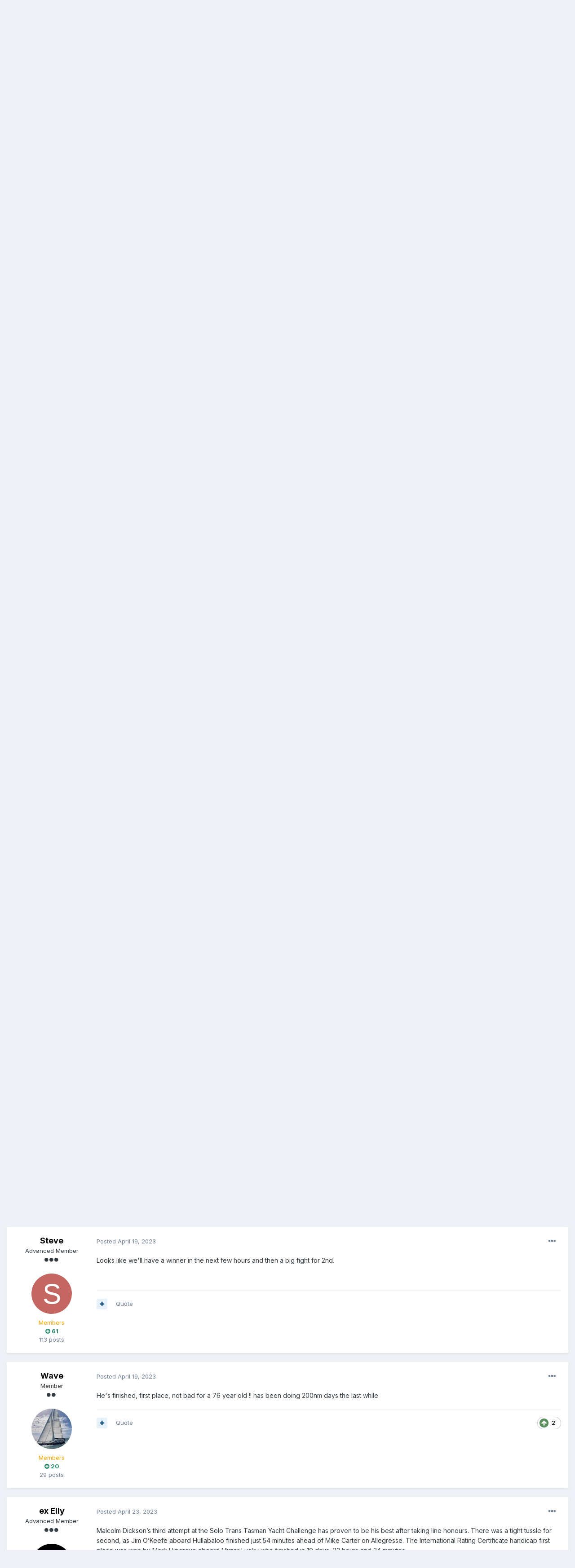

--- FILE ---
content_type: text/html;charset=UTF-8
request_url: https://crew.org.nz/forum/index.php?/forums/topic/23985-solo-tasman-2023/page/2/&tab=comments
body_size: 20095
content:
<!DOCTYPE html>
<html lang="en-NZ" dir="ltr">
	<head>
		<meta charset="utf-8">
		<title>Solo Tasman 2023 - Page 2 - RaceTalk - Crew.org.nz</title>
		
			<script>
  (function(i,s,o,g,r,a,m){i['GoogleAnalyticsObject']=r;i[r]=i[r]||function(){
  (i[r].q=i[r].q||[]).push(arguments)},i[r].l=1*new Date();a=s.createElement(o),
  m=s.getElementsByTagName(o)[0];a.async=1;a.src=g;m.parentNode.insertBefore(a,m)
  })(window,document,'script','//www.google-analytics.com/analytics.js','ga');

  ga('create', 'UA-59779783-1', 'auto');
  ga('send', 'pageview');

</script>
		
		

	<meta name="viewport" content="width=device-width, initial-scale=1">


	
	


	<meta name="twitter:card" content="summary" />



	
		
			
				<meta property="og:title" content="Solo Tasman 2023">
			
		
	

	
		
			
				<meta property="og:type" content="object">
			
		
	

	
		
			
				<meta property="og:url" content="https://crew.org.nz/forum/index.php?/forums/topic/23985-solo-tasman-2023/">
			
		
	

	
		
			
				<meta property="og:updated_time" content="2023-04-23T12:53:09Z">
			
		
	

	
		
			
				<meta property="og:site_name" content="Crew.org.nz">
			
		
	

	
		
			
				<meta property="og:locale" content="en_NZ">
			
		
	


	
		<link rel="first" href="https://crew.org.nz/forum/index.php?/forums/topic/23985-solo-tasman-2023/" />
	

	
		<link rel="prev" href="https://crew.org.nz/forum/index.php?/forums/topic/23985-solo-tasman-2023/" />
	

	
		<link rel="canonical" href="https://crew.org.nz/forum/index.php?/forums/topic/23985-solo-tasman-2023/page/2/" />
	

	
		<link as="style" rel="preload" href="https://crew.org.nz/forum/applications/core/interface/ckeditor/ckeditor/skins/ips/editor.css?t=L2AA" />
	




<link rel="manifest" href="https://crew.org.nz/forum/index.php?/manifest.webmanifest/">
<meta name="msapplication-config" content="https://crew.org.nz/forum/index.php?/browserconfig.xml/">
<meta name="msapplication-starturl" content="/">
<meta name="application-name" content="Crew.org.nz">

<meta name="apple-mobile-web-app-title" content="Crew.org.nz">

	<meta name="theme-color" content="#ffffff">






		


	
		<link href="https://fonts.googleapis.com/css?family=Inter:300,300i,400,400i,500,700,700i" rel="stylesheet" referrerpolicy="origin">
	



	<link rel='stylesheet' href='https://crew.org.nz/forum/uploads/css_built_3/341e4a57816af3ba440d891ca87450ff_framework.css?v=26eaf4a3bf1746524681' media='all'>

	<link rel='stylesheet' href='https://crew.org.nz/forum/uploads/css_built_3/05e81b71abe4f22d6eb8d1a929494829_responsive.css?v=26eaf4a3bf1746524681' media='all'>

	<link rel='stylesheet' href='https://crew.org.nz/forum/uploads/css_built_3/20446cf2d164adcc029377cb04d43d17_flags.css?v=26eaf4a3bf1746524681' media='all'>

	<link rel='stylesheet' href='https://crew.org.nz/forum/uploads/css_built_3/90eb5adf50a8c640f633d47fd7eb1778_core.css?v=26eaf4a3bf1746524681' media='all'>

	<link rel='stylesheet' href='https://crew.org.nz/forum/uploads/css_built_3/5a0da001ccc2200dc5625c3f3934497d_core_responsive.css?v=26eaf4a3bf1746524681' media='all'>

	<link rel='stylesheet' href='https://crew.org.nz/forum/uploads/css_built_3/62e269ced0fdab7e30e026f1d30ae516_forums.css?v=26eaf4a3bf1746524681' media='all'>

	<link rel='stylesheet' href='https://crew.org.nz/forum/uploads/css_built_3/76e62c573090645fb99a15a363d8620e_forums_responsive.css?v=26eaf4a3bf1746524681' media='all'>

	<link rel='stylesheet' href='https://crew.org.nz/forum/uploads/css_built_3/ebdea0c6a7dab6d37900b9190d3ac77b_topics.css?v=26eaf4a3bf1746524681' media='all'>





<link rel='stylesheet' href='https://crew.org.nz/forum/uploads/css_built_3/258adbb6e4f3e83cd3b355f84e3fa002_custom.css?v=26eaf4a3bf1746524681' media='all'>




		
		

	
	<link rel='shortcut icon' href='https://crew.org.nz/forum/uploads/monthly_2021_04/Untitled-1.png' type="image/png">

	</head>
	<body class='ipsApp ipsApp_front ipsJS_none ipsClearfix' data-controller='core.front.core.app' data-message="" data-pageApp='forums' data-pageLocation='front' data-pageModule='forums' data-pageController='topic' data-pageID='23985' >
		<a href='#ipsLayout_mainArea' class='ipsHide' title='Go to main content on this page' accesskey='m'>Jump to content</a>
		
			<div id='ipsLayout_header' class='ipsClearfix'>
				





				<header>
					<div class='ipsLayout_container'>
						

<a href='https://crew.org.nz/forum/' id='elSiteTitle' accesskey='1'>Crew.org.nz</a>

						

	<ul id="elUserNav" class="ipsList_inline cSignedOut ipsResponsive_showDesktop">
		
		
	


	<li class='cUserNav_icon ipsHide' id='elCart_container'></li>
	<li class='elUserNav_sep ipsHide' id='elCart_sep'></li>

<li id="elSignInLink">
			<a href="https://crew.org.nz/forum/index.php?/login/" data-ipsmenu-closeonclick="false" data-ipsmenu id="elUserSignIn">
				Existing user? Sign In  <i class="fa fa-caret-down"></i>
			</a>
			
<div id='elUserSignIn_menu' class='ipsMenu ipsMenu_auto ipsHide'>
	<form accept-charset='utf-8' method='post' action='https://crew.org.nz/forum/index.php?/login/' data-controller="core.global.core.login">
		<input type="hidden" name="csrfKey" value="8a198b3b5c48afe418804d277e5ada45">
		<input type="hidden" name="ref" value="aHR0cHM6Ly9jcmV3Lm9yZy5uei9mb3J1bS9pbmRleC5waHA/L2ZvcnVtcy90b3BpYy8yMzk4NS1zb2xvLXRhc21hbi0yMDIzL3BhZ2UvMi8mdGFiPWNvbW1lbnRz">
		<div data-role="loginForm">
			
			
			
				
<div class="ipsPad ipsForm ipsForm_vertical">
	<h4 class="ipsType_sectionHead">Sign In</h4>
	<br><br>
	<ul class='ipsList_reset'>
		<li class="ipsFieldRow ipsFieldRow_noLabel ipsFieldRow_fullWidth">
			
			
				<input type="text" placeholder="Display Name or Email Address" name="auth" autocomplete="email">
			
		</li>
		<li class="ipsFieldRow ipsFieldRow_noLabel ipsFieldRow_fullWidth">
			<input type="password" placeholder="Password" name="password" autocomplete="current-password">
		</li>
		<li class="ipsFieldRow ipsFieldRow_checkbox ipsClearfix">
			<span class="ipsCustomInput">
				<input type="checkbox" name="remember_me" id="remember_me_checkbox" value="1" checked aria-checked="true">
				<span></span>
			</span>
			<div class="ipsFieldRow_content">
				<label class="ipsFieldRow_label" for="remember_me_checkbox">Remember me</label>
				<span class="ipsFieldRow_desc">Not recommended on shared computers</span>
			</div>
		</li>
		<li class="ipsFieldRow ipsFieldRow_fullWidth">
			<button type="submit" name="_processLogin" value="usernamepassword" class="ipsButton ipsButton_primary ipsButton_small" id="elSignIn_submit">Sign In</button>
			
				<p class="ipsType_right ipsType_small">
					
						<a href='https://crew.org.nz/forum/index.php?/lostpassword/' data-ipsDialog data-ipsDialog-title='Forgot your password?'>
					
					Forgot your password?</a>
				</p>
			
		</li>
	</ul>
</div>
			
		</div>
	</form>
</div>
		</li>
		
			<li>
				
					<a href="https://crew.org.nz/forum/index.php?/register/"  id="elRegisterButton" class="ipsButton ipsButton_normal ipsButton_primary">Sign Up</a>
				
			</li>
		
	</ul>

						
<ul class='ipsMobileHamburger ipsList_reset ipsResponsive_hideDesktop'>
	<li data-ipsDrawer data-ipsDrawer-drawerElem='#elMobileDrawer'>
		<a href='#'>
			
			
				
			
			
			
			<i class='fa fa-navicon'></i>
		</a>
	</li>
</ul>
					</div>
				</header>
				

	<nav data-controller='core.front.core.navBar' class='ipsNavBar_noSubBars ipsResponsive_showDesktop'>
		<div class='ipsNavBar_primary ipsLayout_container ipsNavBar_noSubBars'>
			<ul data-role="primaryNavBar" class='ipsClearfix'>
				


	
		
		
		<li  id='elNavSecondary_55' data-role="navBarItem" data-navApp="core" data-navExt="CustomItem">
			
			
				<a href="https://crew.org.nz/forum/index.php?/forums/"  data-navItem-id="55" >
					Forums<span class='ipsNavBar_active__identifier'></span>
				</a>
			
			
		</li>
	
	

	
		
		
		<li  id='elNavSecondary_2' data-role="navBarItem" data-navApp="core" data-navExt="Menu">
			
			
				<a href="#" id="elNavigation_2" data-ipsMenu data-ipsMenu-appendTo='#elNavSecondary_2' data-ipsMenu-activeClass='ipsNavActive_menu' data-navItem-id="2" >
					Activity <i class="fa fa-caret-down"></i><span class='ipsNavBar_active__identifier'></span>
				</a>
				<ul id="elNavigation_2_menu" class="ipsMenu ipsMenu_auto ipsHide">
					

	

	

	

	
		
			<li class='ipsMenu_item' >
				<a href='https://crew.org.nz/forum/index.php?/discover/' >
					All Activity
				</a>
			</li>
		
	

	
		
			<li class='ipsMenu_item' >
				<a href='https://crew.org.nz/forum/index.php?/search/' >
					Search
				</a>
			</li>
		
	

	

				</ul>
			
			
		</li>
	
	

	
		
		
		<li  id='elNavSecondary_1' data-role="navBarItem" data-navApp="core" data-navExt="Menu">
			
			
				<a href="#" id="elNavigation_1" data-ipsMenu data-ipsMenu-appendTo='#elNavSecondary_1' data-ipsMenu-activeClass='ipsNavActive_menu' data-navItem-id="1" >
					Browse <i class="fa fa-caret-down"></i><span class='ipsNavBar_active__identifier'></span>
				</a>
				<ul id="elNavigation_1_menu" class="ipsMenu ipsMenu_auto ipsHide">
					

	
		
			<li class='ipsMenu_item' >
				<a href='https://crew.org.nz/forum/index.php?/gallery/' >
					Gallery
				</a>
			</li>
		
	

	
		
			<li class='ipsMenu_item' >
				<a href='https://crew.org.nz/forum/index.php?/calendar/' >
					Calendar
				</a>
			</li>
		
	

				</ul>
			
			
		</li>
	
	

	
		
		
		<li  id='elNavSecondary_50' data-role="navBarItem" data-navApp="core" data-navExt="CustomItem">
			
			
				<a href="http://www.racetrack.org.nz/"  data-navItem-id="50" >
					RaceTrack<span class='ipsNavBar_active__identifier'></span>
				</a>
			
			
		</li>
	
	

	
		
		
		<li  id='elNavSecondary_54' data-role="navBarItem" data-navApp="core" data-navExt="CustomItem">
			
			
				<a href="https://crew.org.nz/forum/index.php?/forums/forum/1-classifieds/"  data-navItem-id="54" >
					Classifieds<span class='ipsNavBar_active__identifier'></span>
				</a>
			
			
		</li>
	
	

	
		
		
		<li  id='elNavSecondary_49' data-role="navBarItem" data-navApp="cms" data-navExt="Pages">
			
			
				<a href="https://crew.org.nz/forum/index.php?/rum_race.html/"  data-navItem-id="49" >
					Rum Race<span class='ipsNavBar_active__identifier'></span>
				</a>
			
			
		</li>
	
	

	
		
		
		<li  id='elNavSecondary_52' data-role="navBarItem" data-navApp="cms" data-navExt="Pages">
			
			
				<a href="https://crew.org.nz/forum/index.php?/site_rules.html/"  data-navItem-id="52" >
					Site Rules<span class='ipsNavBar_active__identifier'></span>
				</a>
			
			
		</li>
	
	

	
		
		
		<li  id='elNavSecondary_29' data-role="navBarItem" data-navApp="core" data-navExt="Menu">
			
			
				<a href="#" id="elNavigation_29" data-ipsMenu data-ipsMenu-appendTo='#elNavSecondary_29' data-ipsMenu-activeClass='ipsNavActive_menu' data-navItem-id="29" >
					Support <i class="fa fa-caret-down"></i><span class='ipsNavBar_active__identifier'></span>
				</a>
				<ul id="elNavigation_29_menu" class="ipsMenu ipsMenu_auto ipsHide">
					

	
		
			<li class='ipsMenu_item' >
				<a href='https://crew.org.nz/forum/index.php?/staff/' >
					Staff
				</a>
			</li>
		
	

				</ul>
			
			
		</li>
	
	

				<li class='ipsHide' id='elNavigationMore' data-role='navMore'>
					<a href='#' data-ipsMenu data-ipsMenu-appendTo='#elNavigationMore' id='elNavigationMore_dropdown'>More</a>
					<ul class='ipsNavBar_secondary ipsHide' data-role='secondaryNavBar'>
						<li class='ipsHide' id='elNavigationMore_more' data-role='navMore'>
							<a href='#' data-ipsMenu data-ipsMenu-appendTo='#elNavigationMore_more' id='elNavigationMore_more_dropdown'>More <i class='fa fa-caret-down'></i></a>
							<ul class='ipsHide ipsMenu ipsMenu_auto' id='elNavigationMore_more_dropdown_menu' data-role='moreDropdown'></ul>
						</li>
					</ul>
				</li>
			</ul>
			

	<div id="elSearchWrapper">
		<div id='elSearch' class='' data-controller='core.front.core.quickSearch'>
			<form accept-charset='utf-8' action='//crew.org.nz/forum/index.php?/search/&amp;do=quicksearch' method='post'>
				<input type='search' id='elSearchField' placeholder='Search...' name='q' autocomplete='off' aria-label='Search'>
				<button class='cSearchSubmit' type="submit" aria-label='Search'><i class="fa fa-search"></i></button>
				<div id="elSearchExpanded">
					<div class="ipsMenu_title">
						Search In
					</div>
					<ul class="ipsSideMenu_list ipsSideMenu_withRadios ipsSideMenu_small" data-ipsSideMenu data-ipsSideMenu-type="radio" data-ipsSideMenu-responsive="false" data-role="searchContexts">
						<li>
							<span class='ipsSideMenu_item ipsSideMenu_itemActive' data-ipsMenuValue='all'>
								<input type="radio" name="type" value="all" checked id="elQuickSearchRadio_type_all">
								<label for='elQuickSearchRadio_type_all' id='elQuickSearchRadio_type_all_label'>Everywhere</label>
							</span>
						</li>
						
						
							<li>
								<span class='ipsSideMenu_item' data-ipsMenuValue='forums_topic'>
									<input type="radio" name="type" value="forums_topic" id="elQuickSearchRadio_type_forums_topic">
									<label for='elQuickSearchRadio_type_forums_topic' id='elQuickSearchRadio_type_forums_topic_label'>Topics</label>
								</span>
							</li>
						
						
							
								<li>
									<span class='ipsSideMenu_item' data-ipsMenuValue='contextual_{&quot;type&quot;:&quot;forums_topic&quot;,&quot;nodes&quot;:5}'>
										<input type="radio" name="type" value='contextual_{&quot;type&quot;:&quot;forums_topic&quot;,&quot;nodes&quot;:5}' id='elQuickSearchRadio_type_contextual_7002b931942e7f088dd78e2866bab91f'>
										<label for='elQuickSearchRadio_type_contextual_7002b931942e7f088dd78e2866bab91f' id='elQuickSearchRadio_type_contextual_7002b931942e7f088dd78e2866bab91f_label'>This Forum</label>
									</span>
								</li>
							
								<li>
									<span class='ipsSideMenu_item' data-ipsMenuValue='contextual_{&quot;type&quot;:&quot;forums_topic&quot;,&quot;item&quot;:23985}'>
										<input type="radio" name="type" value='contextual_{&quot;type&quot;:&quot;forums_topic&quot;,&quot;item&quot;:23985}' id='elQuickSearchRadio_type_contextual_f8d50a1c63ee115b6578ac2b8b878e12'>
										<label for='elQuickSearchRadio_type_contextual_f8d50a1c63ee115b6578ac2b8b878e12' id='elQuickSearchRadio_type_contextual_f8d50a1c63ee115b6578ac2b8b878e12_label'>This Topic</label>
									</span>
								</li>
							
						
						<li data-role="showMoreSearchContexts">
							<span class='ipsSideMenu_item' data-action="showMoreSearchContexts" data-exclude="forums_topic">
								More options...
							</span>
						</li>
					</ul>
					<div class="ipsMenu_title">
						Find results that contain...
					</div>
					<ul class='ipsSideMenu_list ipsSideMenu_withRadios ipsSideMenu_small ipsType_normal' role="radiogroup" data-ipsSideMenu data-ipsSideMenu-type="radio" data-ipsSideMenu-responsive="false" data-filterType='andOr'>
						
							<li>
								<span class='ipsSideMenu_item ipsSideMenu_itemActive' data-ipsMenuValue='or'>
									<input type="radio" name="search_and_or" value="or" checked id="elRadio_andOr_or">
									<label for='elRadio_andOr_or' id='elField_andOr_label_or'><em>Any</em> of my search term words</label>
								</span>
							</li>
						
							<li>
								<span class='ipsSideMenu_item ' data-ipsMenuValue='and'>
									<input type="radio" name="search_and_or" value="and"  id="elRadio_andOr_and">
									<label for='elRadio_andOr_and' id='elField_andOr_label_and'><em>All</em> of my search term words</label>
								</span>
							</li>
						
					</ul>
					<div class="ipsMenu_title">
						Find results in...
					</div>
					<ul class='ipsSideMenu_list ipsSideMenu_withRadios ipsSideMenu_small ipsType_normal' role="radiogroup" data-ipsSideMenu data-ipsSideMenu-type="radio" data-ipsSideMenu-responsive="false" data-filterType='searchIn'>
						<li>
							<span class='ipsSideMenu_item ipsSideMenu_itemActive' data-ipsMenuValue='all'>
								<input type="radio" name="search_in" value="all" checked id="elRadio_searchIn_and">
								<label for='elRadio_searchIn_and' id='elField_searchIn_label_all'>Content titles and body</label>
							</span>
						</li>
						<li>
							<span class='ipsSideMenu_item' data-ipsMenuValue='titles'>
								<input type="radio" name="search_in" value="titles" id="elRadio_searchIn_titles">
								<label for='elRadio_searchIn_titles' id='elField_searchIn_label_titles'>Content titles only</label>
							</span>
						</li>
					</ul>
				</div>
			</form>
		</div>
	</div>

		</div>
	</nav>

				
<ul id='elMobileNav' class='ipsResponsive_hideDesktop' data-controller='core.front.core.mobileNav'>
	
		
			
			
				
				
			
				
				
			
				
					<li id='elMobileBreadcrumb'>
						<a href='https://crew.org.nz/forum/index.php?/forums/forum/5-racetalk/'>
							<span>RaceTalk</span>
						</a>
					</li>
				
				
			
				
				
			
		
	
	
	
	<li >
		<a data-action="defaultStream" href='https://crew.org.nz/forum/index.php?/discover/'><i class="fa fa-newspaper-o" aria-hidden="true"></i></a>
	</li>

	

	
		<li class='ipsJS_show'>
			<a href='https://crew.org.nz/forum/index.php?/search/'><i class='fa fa-search'></i></a>
		</li>
	
</ul>
			</div>
		
		<main id='ipsLayout_body' class='ipsLayout_container'>
			<div id='ipsLayout_contentArea'>
				<div id='ipsLayout_contentWrapper'>
					
<nav class='ipsBreadcrumb ipsBreadcrumb_top ipsFaded_withHover'>
	

	<ul class='ipsList_inline ipsPos_right'>
		
		<li >
			<a data-action="defaultStream" class='ipsType_light '  href='https://crew.org.nz/forum/index.php?/discover/'><i class="fa fa-newspaper-o" aria-hidden="true"></i> <span>All Activity</span></a>
		</li>
		
	</ul>

	<ul data-role="breadcrumbList">
		<li>
			<a title="Home" href='https://crew.org.nz/forum/'>
				<span>Home <i class='fa fa-angle-right'></i></span>
			</a>
		</li>
		
		
			<li>
				
					<a href='https://crew.org.nz/forum/index.php?/forums/'>
						<span>Forums <i class='fa fa-angle-right' aria-hidden="true"></i></span>
					</a>
				
			</li>
		
			<li>
				
					<a href='https://crew.org.nz/forum/index.php?/forums/forum/14-general/'>
						<span>General <i class='fa fa-angle-right' aria-hidden="true"></i></span>
					</a>
				
			</li>
		
			<li>
				
					<a href='https://crew.org.nz/forum/index.php?/forums/forum/5-racetalk/'>
						<span>RaceTalk <i class='fa fa-angle-right' aria-hidden="true"></i></span>
					</a>
				
			</li>
		
			<li>
				
					Solo Tasman 2023
				
			</li>
		
	</ul>
</nav>
					
					<div id='ipsLayout_mainArea'>
						
						
						
						

	




						



<div class="ipsPageHeader ipsResponsive_pull ipsBox ipsPadding sm:ipsPadding:half ipsMargin_bottom">
	
	<div class="ipsFlex ipsFlex-ai:center ipsFlex-fw:wrap ipsGap:4">
		<div class="ipsFlex-flex:11">
			<h1 class="ipsType_pageTitle ipsContained_container">
				

				
				
					<span class="ipsType_break ipsContained">
						<span>Solo Tasman 2023</span>
					</span>
				
			</h1>
			
			
		</div>
		
	</div>
	<hr class="ipsHr">
	<div class="ipsPageHeader__meta ipsFlex ipsFlex-jc:between ipsFlex-ai:center ipsFlex-fw:wrap ipsGap:3">
		<div class="ipsFlex-flex:11">
			<div class="ipsPhotoPanel ipsPhotoPanel_mini ipsPhotoPanel_notPhone ipsClearfix">
				


	<a href="https://crew.org.nz/forum/index.php?/profile/63-island-time/" data-ipsHover data-ipsHover-target="https://crew.org.nz/forum/index.php?/profile/63-island-time/&amp;do=hovercard" class="ipsUserPhoto ipsUserPhoto_mini" title="Go to Island Time's profile">
		<img src='https://crew.org.nz/forum/uploads/profile/photo-thumb-63.jpg' alt='Island Time'>
	</a>

				<div>
					<p class="ipsType_reset ipsType_blendLinks">
						<span class="ipsType_normal">
						
							<strong>By 

<a href='https://crew.org.nz/forum/index.php?/profile/63-island-time/' data-ipsHover data-ipsHover-target='https://crew.org.nz/forum/index.php?/profile/63-island-time/&amp;do=hovercard&amp;referrer=https%253A%252F%252Fcrew.org.nz%252Fforum%252Findex.php%253F%252Fforums%252Ftopic%252F23985-solo-tasman-2023%252Fpage%252F2%252F%2526tab%253Dcomments' title="Go to Island Time's profile" class="ipsType_break">Island Time</a>, </strong><br>
							<span class="ipsType_light"><time datetime='2023-04-09T01:46:03Z' title='09/04/23 01:46  AM' data-short='2 yr'>April 9, 2023</time> in <a href="https://crew.org.nz/forum/index.php?/forums/forum/5-racetalk/">RaceTalk</a></span>
						
						</span>
					</p>
				</div>
			</div>
		</div>
		
			<div class="ipsFlex-flex:01 ipsResponsive_hidePhone">
				<div class="ipsFlex ipsFlex-ai:center ipsFlex-jc:center ipsGap:3 ipsGap_row:0">
					
						


    <a href='#elShareItem_578605173_menu' id='elShareItem_578605173' data-ipsMenu class='ipsShareButton ipsButton ipsButton_verySmall ipsButton_link ipsButton_link--light'>
        <span><i class='fa fa-share-alt'></i></span> &nbsp;Share
    </a>

    <div class='ipsPadding ipsMenu ipsMenu_auto ipsHide' id='elShareItem_578605173_menu' data-controller="core.front.core.sharelink">
        <ul class='ipsList_inline'>
            
                <li>
<a href="http://www.linkedin.com/shareArticle?mini=true&amp;url=https%3A%2F%2Fcrew.org.nz%2Fforum%2Findex.php%3F%2Fforums%2Ftopic%2F23985-solo-tasman-2023%2F&amp;title=Solo+Tasman+2023" class="cShareLink cShareLink_linkedin" target="_blank" data-role="shareLink" title='Share on LinkedIn' data-ipsTooltip rel='noopener'>
	<i class="fa fa-linkedin"></i>
</a></li>
            
        </ul>
    </div>

					
					



					

<span data-followApp='forums' data-followArea='topic' data-followID='23985' data-controller='core.front.core.followButton'>
	

	<a href='https://crew.org.nz/forum/index.php?/login/' class="ipsFollow ipsPos_middle ipsButton ipsButton_light ipsButton_verySmall " data-role="followButton" data-ipsTooltip title='Sign in to follow this'>
		<span>Followers</span>
		<span class='ipsCommentCount'>3</span>
	</a>

</span>
				</div>
			</div>
					
	</div>
	
	
</div>






<div class="ipsClearfix">
	<ul class="ipsToolList ipsToolList_horizontal ipsClearfix ipsSpacer_both ">
		
			<li class="ipsToolList_primaryAction">
				<span data-controller="forums.front.topic.reply">
					
						<a href="#replyForm" class="ipsButton ipsButton_important ipsButton_medium ipsButton_fullWidth" data-action="replyToTopic">Reply to this topic</a>
					
				</span>
			</li>
		
		
			<li class="ipsResponsive_hidePhone">
				
					<a href="https://crew.org.nz/forum/index.php?/forums/forum/5-racetalk/&amp;do=add" class="ipsButton ipsButton_link ipsButton_medium ipsButton_fullWidth" title="Start a new topic in this forum">Start new topic</a>
				
			</li>
		
		
	</ul>
</div>

<div id="comments" data-controller="core.front.core.commentFeed,forums.front.topic.view, core.front.core.ignoredComments" data-autopoll data-baseurl="https://crew.org.nz/forum/index.php?/forums/topic/23985-solo-tasman-2023/" data-lastpage data-feedid="topic-23985" class="cTopic ipsClear ipsSpacer_top">
	
			

				<div class="ipsBox ipsResponsive_pull ipsPadding:half ipsClearfix ipsClear ipsMargin_bottom">
					
					
						


	
	<ul class='ipsPagination' id='elPagination_58881d1537303a255fb127c9838dfa94_20509142' data-ipsPagination-seoPagination='true' data-pages='2' data-ipsPagination  data-ipsPagination-pages="2" data-ipsPagination-perPage='20'>
		
			
				<li class='ipsPagination_first'><a href='https://crew.org.nz/forum/index.php?/forums/topic/23985-solo-tasman-2023/#comments' rel="first" data-page='1' data-ipsTooltip title='First page'><i class='fa fa-angle-double-left'></i></a></li>
				<li class='ipsPagination_prev'><a href='https://crew.org.nz/forum/index.php?/forums/topic/23985-solo-tasman-2023/#comments' rel="prev" data-page='1' data-ipsTooltip title='Previous page'>Prev</a></li>
				
					<li class='ipsPagination_page'><a href='https://crew.org.nz/forum/index.php?/forums/topic/23985-solo-tasman-2023/#comments' data-page='1'>1</a></li>
				
			
			<li class='ipsPagination_page ipsPagination_active'><a href='https://crew.org.nz/forum/index.php?/forums/topic/23985-solo-tasman-2023/page/2/#comments' data-page='2'>2</a></li>
			
				<li class='ipsPagination_next ipsPagination_inactive'><a href='https://crew.org.nz/forum/index.php?/forums/topic/23985-solo-tasman-2023/page/2/#comments' rel="next" data-page='2' data-ipsTooltip title='Next page'>Next</a></li>
				<li class='ipsPagination_last ipsPagination_inactive'><a href='https://crew.org.nz/forum/index.php?/forums/topic/23985-solo-tasman-2023/page/2/#comments' rel="last" data-page='2' data-ipsTooltip title='Last page'><i class='fa fa-angle-double-right'></i></a></li>
			
			
				<li class='ipsPagination_pageJump'>
					<a href='#' data-ipsMenu data-ipsMenu-closeOnClick='false' data-ipsMenu-appendTo='#elPagination_58881d1537303a255fb127c9838dfa94_20509142' id='elPagination_58881d1537303a255fb127c9838dfa94_20509142_jump'>Page 2 of 2 &nbsp;<i class='fa fa-caret-down'></i></a>
					<div class='ipsMenu ipsMenu_narrow ipsPadding ipsHide' id='elPagination_58881d1537303a255fb127c9838dfa94_20509142_jump_menu'>
						<form accept-charset='utf-8' method='post' action='https://crew.org.nz/forum/index.php?/forums/topic/23985-solo-tasman-2023/#comments' data-role="pageJump">
							<ul class='ipsForm ipsForm_horizontal'>
								<li class='ipsFieldRow'>
									<input type='number' min='1' max='2' placeholder='Page number' class='ipsField_fullWidth' name='page'>
								</li>
								<li class='ipsFieldRow ipsFieldRow_fullWidth'>
									<input type='submit' class='ipsButton_fullWidth ipsButton ipsButton_verySmall ipsButton_primary' value='Go'>
								</li>
							</ul>
						</form>
					</div>
				</li>
			
		
	</ul>

					
				</div>
			
	

	

<div data-controller='core.front.core.recommendedComments' data-url='https://crew.org.nz/forum/index.php?/forums/topic/23985-solo-tasman-2023/&amp;recommended=comments' class='ipsRecommendedComments ipsHide'>
	<div data-role="recommendedComments">
		<h2 class='ipsType_sectionHead ipsType_large ipsType_bold ipsMargin_bottom'>Recommended Posts</h2>
		
	</div>
</div>
	
	<div id="elPostFeed" data-role="commentFeed" data-controller="core.front.core.moderation" >
		<form action="https://crew.org.nz/forum/index.php?/forums/topic/23985-solo-tasman-2023/page/2/&amp;csrfKey=8a198b3b5c48afe418804d277e5ada45&amp;do=multimodComment" method="post" data-ipspageaction data-role="moderationTools">
			
			
				

					

					
					




<a id='comment-277212'></a>
<article  id='elComment_277212' class='cPost ipsBox ipsResponsive_pull  ipsComment  ipsComment_parent ipsClearfix ipsClear ipsColumns ipsColumns_noSpacing ipsColumns_collapsePhone    '>
	

	

	<div class='cAuthorPane_mobile ipsResponsive_showPhone'>
		<div class='cAuthorPane_photo'>
			


	<a href="https://crew.org.nz/forum/index.php?/profile/829-romany/" data-ipsHover data-ipsHover-target="https://crew.org.nz/forum/index.php?/profile/829-romany/&amp;do=hovercard" class="ipsUserPhoto ipsUserPhoto_large" title="Go to Romany's profile">
		<img src='data:image/svg+xml,%3Csvg%20xmlns%3D%22http%3A%2F%2Fwww.w3.org%2F2000%2Fsvg%22%20viewBox%3D%220%200%201024%201024%22%20style%3D%22background%3A%2362bcc4%22%3E%3Cg%3E%3Ctext%20text-anchor%3D%22middle%22%20dy%3D%22.35em%22%20x%3D%22512%22%20y%3D%22512%22%20fill%3D%22%23ffffff%22%20font-size%3D%22700%22%20font-family%3D%22-apple-system%2C%20BlinkMacSystemFont%2C%20Roboto%2C%20Helvetica%2C%20Arial%2C%20sans-serif%22%3ER%3C%2Ftext%3E%3C%2Fg%3E%3C%2Fsvg%3E' alt='Romany'>
	</a>

			
		</div>
		<div class='cAuthorPane_content'>
			<h3 class='ipsType_sectionHead cAuthorPane_author ipsType_break ipsType_blendLinks ipsTruncate ipsTruncate_line'>
				

<a href='https://crew.org.nz/forum/index.php?/profile/829-romany/' data-ipsHover data-ipsHover-target='https://crew.org.nz/forum/index.php?/profile/829-romany/&amp;do=hovercard&amp;referrer=https%253A%252F%252Fcrew.org.nz%252Fforum%252Findex.php%253F%252Fforums%252Ftopic%252F23985-solo-tasman-2023%252Fpage%252F2%252F%2526tab%253Dcomments' title="Go to Romany's profile" class="ipsType_break"><span style='color:orange'>Romany</span></a>
				<span class='ipsMargin_left:half'>

	
		<span title="Member's total reputation" data-ipsTooltip class='ipsRepBadge ipsRepBadge_positive'>
	
			<i class='fa fa-plus-circle'></i> 164
	
		</span>
	
</span>
			</h3>
			<div class='ipsType_light ipsType_reset'>
				<a href='https://crew.org.nz/forum/index.php?/forums/topic/23985-solo-tasman-2023/&amp;do=findComment&amp;comment=277212' class='ipsType_blendLinks'>Posted <time datetime='2023-04-17T01:35:07Z' title='17/04/23 01:35  AM' data-short='2 yr'>April 17, 2023</time></a>
				
			</div>
		</div>
	</div>
	<aside class='ipsComment_author cAuthorPane ipsColumn ipsColumn_medium ipsResponsive_hidePhone'>
		<h3 class='ipsType_sectionHead cAuthorPane_author ipsType_blendLinks ipsType_break'><strong>

<a href='https://crew.org.nz/forum/index.php?/profile/829-romany/' data-ipsHover data-ipsHover-target='https://crew.org.nz/forum/index.php?/profile/829-romany/&amp;do=hovercard&amp;referrer=https%253A%252F%252Fcrew.org.nz%252Fforum%252Findex.php%253F%252Fforums%252Ftopic%252F23985-solo-tasman-2023%252Fpage%252F2%252F%2526tab%253Dcomments' title="Go to Romany's profile" class="ipsType_break">Romany</a></strong></h3>

		<ul class='cAuthorPane_info ipsList_reset'>
			
				<li data-role='rank-title' class='ipsType_break'>Advanced Member</li>
			
			
				<li data-role='rank-image'><span class='ipsPip'></span><span class='ipsPip'></span><span class='ipsPip'></span></li>
			

			<li data-role='photo' class='cAuthorPane_photo'>
				


	<a href="https://crew.org.nz/forum/index.php?/profile/829-romany/" data-ipsHover data-ipsHover-target="https://crew.org.nz/forum/index.php?/profile/829-romany/&amp;do=hovercard" class="ipsUserPhoto ipsUserPhoto_large" title="Go to Romany's profile">
		<img src='data:image/svg+xml,%3Csvg%20xmlns%3D%22http%3A%2F%2Fwww.w3.org%2F2000%2Fsvg%22%20viewBox%3D%220%200%201024%201024%22%20style%3D%22background%3A%2362bcc4%22%3E%3Cg%3E%3Ctext%20text-anchor%3D%22middle%22%20dy%3D%22.35em%22%20x%3D%22512%22%20y%3D%22512%22%20fill%3D%22%23ffffff%22%20font-size%3D%22700%22%20font-family%3D%22-apple-system%2C%20BlinkMacSystemFont%2C%20Roboto%2C%20Helvetica%2C%20Arial%2C%20sans-serif%22%3ER%3C%2Ftext%3E%3C%2Fg%3E%3C%2Fsvg%3E' alt='Romany'>
	</a>

				
			</li>
			<li data-role='group'><span style='color:orange'>Members</span></li>
			
			
				<li data-role='reputation-badge'>
					

	
		<span title="Member's total reputation" data-ipsTooltip class='ipsRepBadge ipsRepBadge_positive'>
	
			<i class='fa fa-plus-circle'></i> 164
	
		</span>
	

					
				</li>
				<li data-role='posts' class='ipsType_light'>859 posts</li>

				
				

			
		</ul>
	</aside>
	<div class='ipsColumn ipsColumn_fluid ipsMargin:none'>
		

<div id='comment-277212_wrap' data-controller='core.front.core.comment' data-commentApp='forums' data-commentType='forums' data-commentID="277212" data-quoteData='{&quot;userid&quot;:829,&quot;username&quot;:&quot;Romany&quot;,&quot;timestamp&quot;:1681695307,&quot;contentapp&quot;:&quot;forums&quot;,&quot;contenttype&quot;:&quot;forums&quot;,&quot;contentid&quot;:23985,&quot;contentclass&quot;:&quot;forums_Topic&quot;,&quot;contentcommentid&quot;:277212}' class='ipsComment_content ipsType_medium'>

	<div class='ipsComment_meta ipsType_light ipsFlex ipsFlex-ai:center ipsFlex-jc:between ipsFlex-fd:row-reverse'>
		<div class='ipsType_light ipsType_reset ipsType_blendLinks ipsComment_toolWrap'>
			<div class='ipsResponsive_hidePhone ipsComment_badges'>
				<ul class='ipsList_reset ipsFlex ipsFlex-jc:end ipsFlex-fw:wrap ipsGap:2 ipsGap_row:1'>
					
					
					
					
					
				</ul>
			</div>
			<ul class='ipsList_reset ipsComment_tools'>
				<li>
					<a href='#elControls_277212_menu' class='ipsComment_ellipsis' id='elControls_277212' title='More options...' data-ipsMenu data-ipsMenu-appendTo='#comment-277212_wrap'><i class='fa fa-ellipsis-h'></i></a>
					<ul id='elControls_277212_menu' class='ipsMenu ipsMenu_narrow ipsHide'>
						
						
							<li class='ipsMenu_item'><a href='https://crew.org.nz/forum/index.php?/forums/topic/23985-solo-tasman-2023/&amp;do=findComment&amp;comment=277212' title='Share this post' data-ipsDialog data-ipsDialog-size='narrow' data-ipsDialog-content='#elSharePost_277212_menu' data-ipsDialog-title="Share this post" id='elSharePost_277212' data-role='shareComment'>Share</a></li>
						
						
						
						
							
								
							
							
							
							
							
							
						
					</ul>
				</li>
				
			</ul>
		</div>

		<div class='ipsType_reset ipsResponsive_hidePhone'>
			<a href='https://crew.org.nz/forum/index.php?/forums/topic/23985-solo-tasman-2023/&amp;do=findComment&amp;comment=277212' class='ipsType_blendLinks'>Posted <time datetime='2023-04-17T01:35:07Z' title='17/04/23 01:35  AM' data-short='2 yr'>April 17, 2023</time></a> 
			
			<span class='ipsResponsive_hidePhone'>
				
				
			</span>
		</div>
	</div>

	


	<div class='cPost_contentWrap'>
		
		<div data-role='commentContent' class='ipsType_normal ipsType_richText ipsPadding_bottom ipsContained' data-controller='core.front.core.lightboxedImages'>
			<p>
	anybody know why the disparity in corrected elapsed times? I  assume they are similar sizes.
</p>

<p>
	 
</p>

<p><a href="https://crew.org.nz/forum/uploads/monthly_2023_04/image.png.e03cb9a006dd01445b4fbbaad9f0e32d.png" class="ipsAttachLink ipsAttachLink_image"><img data-fileid="24013" src="//crew.org.nz/forum/applications/core/interface/js/spacer.png" data-ratio="74.51" width="965" class="ipsImage ipsImage_thumbnailed" alt="image.png" data-src="https://crew.org.nz/forum/uploads/monthly_2023_04/image.png.e03cb9a006dd01445b4fbbaad9f0e32d.png"></a></p>

			
		</div>

		
			<div class='ipsItemControls'>
				
					
						

	<div data-controller='core.front.core.reaction' class='ipsItemControls_right ipsClearfix '>	
		<div class='ipsReact ipsPos_right'>
			
				
				<div class='ipsReact_blurb ipsHide' data-role='reactionBlurb'>
					
				</div>
			
			
			
		</div>
	</div>

					
				
				<ul class='ipsComment_controls ipsClearfix ipsItemControls_left' data-role="commentControls">
					
						
							<li data-ipsQuote-editor='topic_comment' data-ipsQuote-target='#comment-277212' class='ipsJS_show'>
								<button class='ipsButton ipsButton_light ipsButton_verySmall ipsButton_narrow cMultiQuote ipsHide' data-action='multiQuoteComment' data-ipsTooltip data-ipsQuote-multiQuote data-mqId='mq277212' title='MultiQuote'><i class='fa fa-plus'></i></button>
							</li>
							<li data-ipsQuote-editor='topic_comment' data-ipsQuote-target='#comment-277212' class='ipsJS_show'>
								<a href='#' data-action='quoteComment' data-ipsQuote-singleQuote>Quote</a>
							</li>
						
						
						
					
					<li class='ipsHide' data-role='commentLoading'>
						<span class='ipsLoading ipsLoading_tiny ipsLoading_noAnim'></span>
					</li>
				</ul>
			</div>
		

		
	</div>

	

	<div class='ipsPadding ipsHide cPostShareMenu' id='elSharePost_277212_menu'>
		<h5 class='ipsType_normal ipsType_reset'>Link to post</h5>
		
			
		
		
		<input type='text' value='https://crew.org.nz/forum/index.php?/forums/topic/23985-solo-tasman-2023/&amp;do=findComment&amp;comment=277212' class='ipsField_fullWidth'>

		
			<h5 class='ipsType_normal ipsType_reset ipsSpacer_top'>Share on other sites</h5>
			

	<ul class='ipsList_inline ipsList_noSpacing ipsClearfix' data-controller="core.front.core.sharelink">
		
			<li>
<a href="http://www.linkedin.com/shareArticle?mini=true&amp;url=https%3A%2F%2Fcrew.org.nz%2Fforum%2Findex.php%3F%2Fforums%2Ftopic%2F23985-solo-tasman-2023%2F%26do%3DfindComment%26comment%3D277212&amp;title=Solo+Tasman+2023" class="cShareLink cShareLink_linkedin" target="_blank" data-role="shareLink" title='Share on LinkedIn' data-ipsTooltip rel='noopener'>
	<i class="fa fa-linkedin"></i>
</a></li>
		
	</ul>

		
	</div>
</div>
	</div>
</article>
					
					
					
				

					

					
					




<a id='comment-277213'></a>
<article  id='elComment_277213' class='cPost ipsBox ipsResponsive_pull  ipsComment  ipsComment_parent ipsClearfix ipsClear ipsColumns ipsColumns_noSpacing ipsColumns_collapsePhone    '>
	

	

	<div class='cAuthorPane_mobile ipsResponsive_showPhone'>
		<div class='cAuthorPane_photo'>
			


	<a href="https://crew.org.nz/forum/index.php?/profile/1327-raz88/" data-ipsHover data-ipsHover-target="https://crew.org.nz/forum/index.php?/profile/1327-raz88/&amp;do=hovercard" class="ipsUserPhoto ipsUserPhoto_large" title="Go to raz88's profile">
		<img src='data:image/svg+xml,%3Csvg%20xmlns%3D%22http%3A%2F%2Fwww.w3.org%2F2000%2Fsvg%22%20viewBox%3D%220%200%201024%201024%22%20style%3D%22background%3A%2362c492%22%3E%3Cg%3E%3Ctext%20text-anchor%3D%22middle%22%20dy%3D%22.35em%22%20x%3D%22512%22%20y%3D%22512%22%20fill%3D%22%23ffffff%22%20font-size%3D%22700%22%20font-family%3D%22-apple-system%2C%20BlinkMacSystemFont%2C%20Roboto%2C%20Helvetica%2C%20Arial%2C%20sans-serif%22%3ER%3C%2Ftext%3E%3C%2Fg%3E%3C%2Fsvg%3E' alt='raz88'>
	</a>

			
		</div>
		<div class='cAuthorPane_content'>
			<h3 class='ipsType_sectionHead cAuthorPane_author ipsType_break ipsType_blendLinks ipsTruncate ipsTruncate_line'>
				

<a href='https://crew.org.nz/forum/index.php?/profile/1327-raz88/' data-ipsHover data-ipsHover-target='https://crew.org.nz/forum/index.php?/profile/1327-raz88/&amp;do=hovercard&amp;referrer=https%253A%252F%252Fcrew.org.nz%252Fforum%252Findex.php%253F%252Fforums%252Ftopic%252F23985-solo-tasman-2023%252Fpage%252F2%252F%2526tab%253Dcomments' title="Go to raz88's profile" class="ipsType_break"><span style='color:orange'>raz88</span></a>
				<span class='ipsMargin_left:half'>

	
		<span title="Member's total reputation" data-ipsTooltip class='ipsRepBadge ipsRepBadge_positive'>
	
			<i class='fa fa-plus-circle'></i> 98
	
		</span>
	
</span>
			</h3>
			<div class='ipsType_light ipsType_reset'>
				<a href='https://crew.org.nz/forum/index.php?/forums/topic/23985-solo-tasman-2023/&amp;do=findComment&amp;comment=277213' class='ipsType_blendLinks'>Posted <time datetime='2023-04-17T02:11:04Z' title='17/04/23 02:11  AM' data-short='2 yr'>April 17, 2023</time></a>
				
			</div>
		</div>
	</div>
	<aside class='ipsComment_author cAuthorPane ipsColumn ipsColumn_medium ipsResponsive_hidePhone'>
		<h3 class='ipsType_sectionHead cAuthorPane_author ipsType_blendLinks ipsType_break'><strong>

<a href='https://crew.org.nz/forum/index.php?/profile/1327-raz88/' data-ipsHover data-ipsHover-target='https://crew.org.nz/forum/index.php?/profile/1327-raz88/&amp;do=hovercard&amp;referrer=https%253A%252F%252Fcrew.org.nz%252Fforum%252Findex.php%253F%252Fforums%252Ftopic%252F23985-solo-tasman-2023%252Fpage%252F2%252F%2526tab%253Dcomments' title="Go to raz88's profile" class="ipsType_break">raz88</a></strong></h3>

		<ul class='cAuthorPane_info ipsList_reset'>
			
				<li data-role='rank-title' class='ipsType_break'>Advanced Member</li>
			
			
				<li data-role='rank-image'><span class='ipsPip'></span><span class='ipsPip'></span><span class='ipsPip'></span></li>
			

			<li data-role='photo' class='cAuthorPane_photo'>
				


	<a href="https://crew.org.nz/forum/index.php?/profile/1327-raz88/" data-ipsHover data-ipsHover-target="https://crew.org.nz/forum/index.php?/profile/1327-raz88/&amp;do=hovercard" class="ipsUserPhoto ipsUserPhoto_large" title="Go to raz88's profile">
		<img src='data:image/svg+xml,%3Csvg%20xmlns%3D%22http%3A%2F%2Fwww.w3.org%2F2000%2Fsvg%22%20viewBox%3D%220%200%201024%201024%22%20style%3D%22background%3A%2362c492%22%3E%3Cg%3E%3Ctext%20text-anchor%3D%22middle%22%20dy%3D%22.35em%22%20x%3D%22512%22%20y%3D%22512%22%20fill%3D%22%23ffffff%22%20font-size%3D%22700%22%20font-family%3D%22-apple-system%2C%20BlinkMacSystemFont%2C%20Roboto%2C%20Helvetica%2C%20Arial%2C%20sans-serif%22%3ER%3C%2Ftext%3E%3C%2Fg%3E%3C%2Fsvg%3E' alt='raz88'>
	</a>

				
			</li>
			<li data-role='group'><span style='color:orange'>Members</span></li>
			
			
				<li data-role='reputation-badge'>
					

	
		<span title="Member's total reputation" data-ipsTooltip class='ipsRepBadge ipsRepBadge_positive'>
	
			<i class='fa fa-plus-circle'></i> 98
	
		</span>
	

					
				</li>
				<li data-role='posts' class='ipsType_light'>808 posts</li>

				
				

	
	<li data-role='custom-field' class='ipsResponsive_hidePhone ipsType_break'>
		
<span class='ft'>Location</span><span class='fc'>Auckland</span>
	</li>
	

			
		</ul>
	</aside>
	<div class='ipsColumn ipsColumn_fluid ipsMargin:none'>
		

<div id='comment-277213_wrap' data-controller='core.front.core.comment' data-commentApp='forums' data-commentType='forums' data-commentID="277213" data-quoteData='{&quot;userid&quot;:1327,&quot;username&quot;:&quot;raz88&quot;,&quot;timestamp&quot;:1681697464,&quot;contentapp&quot;:&quot;forums&quot;,&quot;contenttype&quot;:&quot;forums&quot;,&quot;contentid&quot;:23985,&quot;contentclass&quot;:&quot;forums_Topic&quot;,&quot;contentcommentid&quot;:277213}' class='ipsComment_content ipsType_medium'>

	<div class='ipsComment_meta ipsType_light ipsFlex ipsFlex-ai:center ipsFlex-jc:between ipsFlex-fd:row-reverse'>
		<div class='ipsType_light ipsType_reset ipsType_blendLinks ipsComment_toolWrap'>
			<div class='ipsResponsive_hidePhone ipsComment_badges'>
				<ul class='ipsList_reset ipsFlex ipsFlex-jc:end ipsFlex-fw:wrap ipsGap:2 ipsGap_row:1'>
					
					
					
					
					
				</ul>
			</div>
			<ul class='ipsList_reset ipsComment_tools'>
				<li>
					<a href='#elControls_277213_menu' class='ipsComment_ellipsis' id='elControls_277213' title='More options...' data-ipsMenu data-ipsMenu-appendTo='#comment-277213_wrap'><i class='fa fa-ellipsis-h'></i></a>
					<ul id='elControls_277213_menu' class='ipsMenu ipsMenu_narrow ipsHide'>
						
						
							<li class='ipsMenu_item'><a href='https://crew.org.nz/forum/index.php?/forums/topic/23985-solo-tasman-2023/&amp;do=findComment&amp;comment=277213' title='Share this post' data-ipsDialog data-ipsDialog-size='narrow' data-ipsDialog-content='#elSharePost_277213_menu' data-ipsDialog-title="Share this post" id='elSharePost_277213' data-role='shareComment'>Share</a></li>
						
						
						
						
							
								
							
							
							
							
							
							
						
					</ul>
				</li>
				
			</ul>
		</div>

		<div class='ipsType_reset ipsResponsive_hidePhone'>
			<a href='https://crew.org.nz/forum/index.php?/forums/topic/23985-solo-tasman-2023/&amp;do=findComment&amp;comment=277213' class='ipsType_blendLinks'>Posted <time datetime='2023-04-17T02:11:04Z' title='17/04/23 02:11  AM' data-short='2 yr'>April 17, 2023</time></a> 
			
			<span class='ipsResponsive_hidePhone'>
				
				
			</span>
		</div>
	</div>

	


	<div class='cPost_contentWrap'>
		
		<div data-role='commentContent' class='ipsType_normal ipsType_richText ipsPadding_bottom ipsContained' data-controller='core.front.core.lightboxedImages'>
			<p>
	Looks like the yb tracker has set them all up with a handicap of 1, and the corrected elapsed is actually showing the estimated elapsed time rather than a real corrected time.
</p>


			
		</div>

		
			<div class='ipsItemControls'>
				
					
						

	<div data-controller='core.front.core.reaction' class='ipsItemControls_right ipsClearfix '>	
		<div class='ipsReact ipsPos_right'>
			
				
				<div class='ipsReact_blurb ipsHide' data-role='reactionBlurb'>
					
				</div>
			
			
			
		</div>
	</div>

					
				
				<ul class='ipsComment_controls ipsClearfix ipsItemControls_left' data-role="commentControls">
					
						
							<li data-ipsQuote-editor='topic_comment' data-ipsQuote-target='#comment-277213' class='ipsJS_show'>
								<button class='ipsButton ipsButton_light ipsButton_verySmall ipsButton_narrow cMultiQuote ipsHide' data-action='multiQuoteComment' data-ipsTooltip data-ipsQuote-multiQuote data-mqId='mq277213' title='MultiQuote'><i class='fa fa-plus'></i></button>
							</li>
							<li data-ipsQuote-editor='topic_comment' data-ipsQuote-target='#comment-277213' class='ipsJS_show'>
								<a href='#' data-action='quoteComment' data-ipsQuote-singleQuote>Quote</a>
							</li>
						
						
						
					
					<li class='ipsHide' data-role='commentLoading'>
						<span class='ipsLoading ipsLoading_tiny ipsLoading_noAnim'></span>
					</li>
				</ul>
			</div>
		

		
	</div>

	

	<div class='ipsPadding ipsHide cPostShareMenu' id='elSharePost_277213_menu'>
		<h5 class='ipsType_normal ipsType_reset'>Link to post</h5>
		
			
		
		
		<input type='text' value='https://crew.org.nz/forum/index.php?/forums/topic/23985-solo-tasman-2023/&amp;do=findComment&amp;comment=277213' class='ipsField_fullWidth'>

		
			<h5 class='ipsType_normal ipsType_reset ipsSpacer_top'>Share on other sites</h5>
			

	<ul class='ipsList_inline ipsList_noSpacing ipsClearfix' data-controller="core.front.core.sharelink">
		
			<li>
<a href="http://www.linkedin.com/shareArticle?mini=true&amp;url=https%3A%2F%2Fcrew.org.nz%2Fforum%2Findex.php%3F%2Fforums%2Ftopic%2F23985-solo-tasman-2023%2F%26do%3DfindComment%26comment%3D277213&amp;title=Solo+Tasman+2023" class="cShareLink cShareLink_linkedin" target="_blank" data-role="shareLink" title='Share on LinkedIn' data-ipsTooltip rel='noopener'>
	<i class="fa fa-linkedin"></i>
</a></li>
		
	</ul>

		
	</div>
</div>
	</div>
</article>
					
					
					
				

					

					
					




<a id='comment-277238'></a>
<article  id='elComment_277238' class='cPost ipsBox ipsResponsive_pull  ipsComment  ipsComment_parent ipsClearfix ipsClear ipsColumns ipsColumns_noSpacing ipsColumns_collapsePhone    '>
	

	

	<div class='cAuthorPane_mobile ipsResponsive_showPhone'>
		<div class='cAuthorPane_photo'>
			


	<a href="https://crew.org.nz/forum/index.php?/profile/1462-eruptn/" data-ipsHover data-ipsHover-target="https://crew.org.nz/forum/index.php?/profile/1462-eruptn/&amp;do=hovercard" class="ipsUserPhoto ipsUserPhoto_large" title="Go to eruptn's profile">
		<img src='data:image/svg+xml,%3Csvg%20xmlns%3D%22http%3A%2F%2Fwww.w3.org%2F2000%2Fsvg%22%20viewBox%3D%220%200%201024%201024%22%20style%3D%22background%3A%23af62c4%22%3E%3Cg%3E%3Ctext%20text-anchor%3D%22middle%22%20dy%3D%22.35em%22%20x%3D%22512%22%20y%3D%22512%22%20fill%3D%22%23ffffff%22%20font-size%3D%22700%22%20font-family%3D%22-apple-system%2C%20BlinkMacSystemFont%2C%20Roboto%2C%20Helvetica%2C%20Arial%2C%20sans-serif%22%3EE%3C%2Ftext%3E%3C%2Fg%3E%3C%2Fsvg%3E' alt='eruptn'>
	</a>

			
		</div>
		<div class='cAuthorPane_content'>
			<h3 class='ipsType_sectionHead cAuthorPane_author ipsType_break ipsType_blendLinks ipsTruncate ipsTruncate_line'>
				

<a href='https://crew.org.nz/forum/index.php?/profile/1462-eruptn/' data-ipsHover data-ipsHover-target='https://crew.org.nz/forum/index.php?/profile/1462-eruptn/&amp;do=hovercard&amp;referrer=https%253A%252F%252Fcrew.org.nz%252Fforum%252Findex.php%253F%252Fforums%252Ftopic%252F23985-solo-tasman-2023%252Fpage%252F2%252F%2526tab%253Dcomments' title="Go to eruptn's profile" class="ipsType_break"><span style='color:orange'>eruptn</span></a>
				<span class='ipsMargin_left:half'>

	
		<span title="Member's total reputation" data-ipsTooltip class='ipsRepBadge ipsRepBadge_positive'>
	
			<i class='fa fa-plus-circle'></i> 111
	
		</span>
	
</span>
			</h3>
			<div class='ipsType_light ipsType_reset'>
				<a href='https://crew.org.nz/forum/index.php?/forums/topic/23985-solo-tasman-2023/&amp;do=findComment&amp;comment=277238' class='ipsType_blendLinks'>Posted <time datetime='2023-04-18T07:31:26Z' title='18/04/23 07:31  AM' data-short='2 yr'>April 18, 2023</time></a>
				
			</div>
		</div>
	</div>
	<aside class='ipsComment_author cAuthorPane ipsColumn ipsColumn_medium ipsResponsive_hidePhone'>
		<h3 class='ipsType_sectionHead cAuthorPane_author ipsType_blendLinks ipsType_break'><strong>

<a href='https://crew.org.nz/forum/index.php?/profile/1462-eruptn/' data-ipsHover data-ipsHover-target='https://crew.org.nz/forum/index.php?/profile/1462-eruptn/&amp;do=hovercard&amp;referrer=https%253A%252F%252Fcrew.org.nz%252Fforum%252Findex.php%253F%252Fforums%252Ftopic%252F23985-solo-tasman-2023%252Fpage%252F2%252F%2526tab%253Dcomments' title="Go to eruptn's profile" class="ipsType_break">eruptn</a></strong></h3>

		<ul class='cAuthorPane_info ipsList_reset'>
			
				<li data-role='rank-title' class='ipsType_break'>Advanced Member</li>
			
			
				<li data-role='rank-image'><span class='ipsPip'></span><span class='ipsPip'></span><span class='ipsPip'></span></li>
			

			<li data-role='photo' class='cAuthorPane_photo'>
				


	<a href="https://crew.org.nz/forum/index.php?/profile/1462-eruptn/" data-ipsHover data-ipsHover-target="https://crew.org.nz/forum/index.php?/profile/1462-eruptn/&amp;do=hovercard" class="ipsUserPhoto ipsUserPhoto_large" title="Go to eruptn's profile">
		<img src='data:image/svg+xml,%3Csvg%20xmlns%3D%22http%3A%2F%2Fwww.w3.org%2F2000%2Fsvg%22%20viewBox%3D%220%200%201024%201024%22%20style%3D%22background%3A%23af62c4%22%3E%3Cg%3E%3Ctext%20text-anchor%3D%22middle%22%20dy%3D%22.35em%22%20x%3D%22512%22%20y%3D%22512%22%20fill%3D%22%23ffffff%22%20font-size%3D%22700%22%20font-family%3D%22-apple-system%2C%20BlinkMacSystemFont%2C%20Roboto%2C%20Helvetica%2C%20Arial%2C%20sans-serif%22%3EE%3C%2Ftext%3E%3C%2Fg%3E%3C%2Fsvg%3E' alt='eruptn'>
	</a>

				
			</li>
			<li data-role='group'><span style='color:orange'>Members</span></li>
			
			
				<li data-role='reputation-badge'>
					

	
		<span title="Member's total reputation" data-ipsTooltip class='ipsRepBadge ipsRepBadge_positive'>
	
			<i class='fa fa-plus-circle'></i> 111
	
		</span>
	

					
				</li>
				<li data-role='posts' class='ipsType_light'>600 posts</li>

				
				

	
	<li data-role='custom-field' class='ipsResponsive_hidePhone ipsType_break'>
		
<span class='ft'>Location</span><span class='fc'>Rotorua</span>
	</li>
	

			
		</ul>
	</aside>
	<div class='ipsColumn ipsColumn_fluid ipsMargin:none'>
		

<div id='comment-277238_wrap' data-controller='core.front.core.comment' data-commentApp='forums' data-commentType='forums' data-commentID="277238" data-quoteData='{&quot;userid&quot;:1462,&quot;username&quot;:&quot;eruptn&quot;,&quot;timestamp&quot;:1681803086,&quot;contentapp&quot;:&quot;forums&quot;,&quot;contenttype&quot;:&quot;forums&quot;,&quot;contentid&quot;:23985,&quot;contentclass&quot;:&quot;forums_Topic&quot;,&quot;contentcommentid&quot;:277238}' class='ipsComment_content ipsType_medium'>

	<div class='ipsComment_meta ipsType_light ipsFlex ipsFlex-ai:center ipsFlex-jc:between ipsFlex-fd:row-reverse'>
		<div class='ipsType_light ipsType_reset ipsType_blendLinks ipsComment_toolWrap'>
			<div class='ipsResponsive_hidePhone ipsComment_badges'>
				<ul class='ipsList_reset ipsFlex ipsFlex-jc:end ipsFlex-fw:wrap ipsGap:2 ipsGap_row:1'>
					
					
					
					
					
				</ul>
			</div>
			<ul class='ipsList_reset ipsComment_tools'>
				<li>
					<a href='#elControls_277238_menu' class='ipsComment_ellipsis' id='elControls_277238' title='More options...' data-ipsMenu data-ipsMenu-appendTo='#comment-277238_wrap'><i class='fa fa-ellipsis-h'></i></a>
					<ul id='elControls_277238_menu' class='ipsMenu ipsMenu_narrow ipsHide'>
						
						
							<li class='ipsMenu_item'><a href='https://crew.org.nz/forum/index.php?/forums/topic/23985-solo-tasman-2023/&amp;do=findComment&amp;comment=277238' title='Share this post' data-ipsDialog data-ipsDialog-size='narrow' data-ipsDialog-content='#elSharePost_277238_menu' data-ipsDialog-title="Share this post" id='elSharePost_277238' data-role='shareComment'>Share</a></li>
						
						
						
						
							
								
							
							
							
							
							
							
						
					</ul>
				</li>
				
			</ul>
		</div>

		<div class='ipsType_reset ipsResponsive_hidePhone'>
			<a href='https://crew.org.nz/forum/index.php?/forums/topic/23985-solo-tasman-2023/&amp;do=findComment&amp;comment=277238' class='ipsType_blendLinks'>Posted <time datetime='2023-04-18T07:31:26Z' title='18/04/23 07:31  AM' data-short='2 yr'>April 18, 2023</time></a> 
			
			<span class='ipsResponsive_hidePhone'>
				
				
			</span>
		</div>
	</div>

	


	<div class='cPost_contentWrap'>
		
		<div data-role='commentContent' class='ipsType_normal ipsType_richText ipsPadding_bottom ipsContained' data-controller='core.front.core.lightboxedImages'>
			<p>
	Starting to bunch up now…200 +/- nm to go.
</p>

<p><a href="https://crew.org.nz/forum/uploads/monthly_2023_04/6552E206-8841-4F01-A52E-03332A2741D3.png.d101bd8a481dea0c0ab7d42b07f82f59.png" class="ipsAttachLink ipsAttachLink_image"><img data-fileid="24016" src="//crew.org.nz/forum/applications/core/interface/js/spacer.png" data-ratio="133.21" width="563" class="ipsImage ipsImage_thumbnailed" alt="6552E206-8841-4F01-A52E-03332A2741D3.png" data-src="https://crew.org.nz/forum/uploads/monthly_2023_04/6552E206-8841-4F01-A52E-03332A2741D3.thumb.png.341c6c53c8677851320b18cb772f6fff.png"></a></p>

			
		</div>

		
			<div class='ipsItemControls'>
				
					
						

	<div data-controller='core.front.core.reaction' class='ipsItemControls_right ipsClearfix '>	
		<div class='ipsReact ipsPos_right'>
			
				
				<div class='ipsReact_blurb ipsHide' data-role='reactionBlurb'>
					
				</div>
			
			
			
		</div>
	</div>

					
				
				<ul class='ipsComment_controls ipsClearfix ipsItemControls_left' data-role="commentControls">
					
						
							<li data-ipsQuote-editor='topic_comment' data-ipsQuote-target='#comment-277238' class='ipsJS_show'>
								<button class='ipsButton ipsButton_light ipsButton_verySmall ipsButton_narrow cMultiQuote ipsHide' data-action='multiQuoteComment' data-ipsTooltip data-ipsQuote-multiQuote data-mqId='mq277238' title='MultiQuote'><i class='fa fa-plus'></i></button>
							</li>
							<li data-ipsQuote-editor='topic_comment' data-ipsQuote-target='#comment-277238' class='ipsJS_show'>
								<a href='#' data-action='quoteComment' data-ipsQuote-singleQuote>Quote</a>
							</li>
						
						
						
					
					<li class='ipsHide' data-role='commentLoading'>
						<span class='ipsLoading ipsLoading_tiny ipsLoading_noAnim'></span>
					</li>
				</ul>
			</div>
		

		
			

		
	</div>

	

	<div class='ipsPadding ipsHide cPostShareMenu' id='elSharePost_277238_menu'>
		<h5 class='ipsType_normal ipsType_reset'>Link to post</h5>
		
			
		
		
		<input type='text' value='https://crew.org.nz/forum/index.php?/forums/topic/23985-solo-tasman-2023/&amp;do=findComment&amp;comment=277238' class='ipsField_fullWidth'>

		
			<h5 class='ipsType_normal ipsType_reset ipsSpacer_top'>Share on other sites</h5>
			

	<ul class='ipsList_inline ipsList_noSpacing ipsClearfix' data-controller="core.front.core.sharelink">
		
			<li>
<a href="http://www.linkedin.com/shareArticle?mini=true&amp;url=https%3A%2F%2Fcrew.org.nz%2Fforum%2Findex.php%3F%2Fforums%2Ftopic%2F23985-solo-tasman-2023%2F%26do%3DfindComment%26comment%3D277238&amp;title=Solo+Tasman+2023" class="cShareLink cShareLink_linkedin" target="_blank" data-role="shareLink" title='Share on LinkedIn' data-ipsTooltip rel='noopener'>
	<i class="fa fa-linkedin"></i>
</a></li>
		
	</ul>

		
	</div>
</div>
	</div>
</article>
					
					
					
				

					

					
					




<a id='comment-277244'></a>
<article  id='elComment_277244' class='cPost ipsBox ipsResponsive_pull  ipsComment  ipsComment_parent ipsClearfix ipsClear ipsColumns ipsColumns_noSpacing ipsColumns_collapsePhone    '>
	

	

	<div class='cAuthorPane_mobile ipsResponsive_showPhone'>
		<div class='cAuthorPane_photo'>
			


	<a href="https://crew.org.nz/forum/index.php?/profile/3122-steve/" data-ipsHover data-ipsHover-target="https://crew.org.nz/forum/index.php?/profile/3122-steve/&amp;do=hovercard" class="ipsUserPhoto ipsUserPhoto_large" title="Go to Steve's profile">
		<img src='data:image/svg+xml,%3Csvg%20xmlns%3D%22http%3A%2F%2Fwww.w3.org%2F2000%2Fsvg%22%20viewBox%3D%220%200%201024%201024%22%20style%3D%22background%3A%23c46762%22%3E%3Cg%3E%3Ctext%20text-anchor%3D%22middle%22%20dy%3D%22.35em%22%20x%3D%22512%22%20y%3D%22512%22%20fill%3D%22%23ffffff%22%20font-size%3D%22700%22%20font-family%3D%22-apple-system%2C%20BlinkMacSystemFont%2C%20Roboto%2C%20Helvetica%2C%20Arial%2C%20sans-serif%22%3ES%3C%2Ftext%3E%3C%2Fg%3E%3C%2Fsvg%3E' alt='Steve'>
	</a>

			
		</div>
		<div class='cAuthorPane_content'>
			<h3 class='ipsType_sectionHead cAuthorPane_author ipsType_break ipsType_blendLinks ipsTruncate ipsTruncate_line'>
				

<a href='https://crew.org.nz/forum/index.php?/profile/3122-steve/' data-ipsHover data-ipsHover-target='https://crew.org.nz/forum/index.php?/profile/3122-steve/&amp;do=hovercard&amp;referrer=https%253A%252F%252Fcrew.org.nz%252Fforum%252Findex.php%253F%252Fforums%252Ftopic%252F23985-solo-tasman-2023%252Fpage%252F2%252F%2526tab%253Dcomments' title="Go to Steve's profile" class="ipsType_break"><span style='color:orange'>Steve</span></a>
				<span class='ipsMargin_left:half'>

	
		<span title="Member's total reputation" data-ipsTooltip class='ipsRepBadge ipsRepBadge_positive'>
	
			<i class='fa fa-plus-circle'></i> 61
	
		</span>
	
</span>
			</h3>
			<div class='ipsType_light ipsType_reset'>
				<a href='https://crew.org.nz/forum/index.php?/forums/topic/23985-solo-tasman-2023/&amp;do=findComment&amp;comment=277244' class='ipsType_blendLinks'>Posted <time datetime='2023-04-19T01:00:25Z' title='19/04/23 01:00  AM' data-short='2 yr'>April 19, 2023</time></a>
				
			</div>
		</div>
	</div>
	<aside class='ipsComment_author cAuthorPane ipsColumn ipsColumn_medium ipsResponsive_hidePhone'>
		<h3 class='ipsType_sectionHead cAuthorPane_author ipsType_blendLinks ipsType_break'><strong>

<a href='https://crew.org.nz/forum/index.php?/profile/3122-steve/' data-ipsHover data-ipsHover-target='https://crew.org.nz/forum/index.php?/profile/3122-steve/&amp;do=hovercard&amp;referrer=https%253A%252F%252Fcrew.org.nz%252Fforum%252Findex.php%253F%252Fforums%252Ftopic%252F23985-solo-tasman-2023%252Fpage%252F2%252F%2526tab%253Dcomments' title="Go to Steve's profile" class="ipsType_break">Steve</a></strong></h3>

		<ul class='cAuthorPane_info ipsList_reset'>
			
				<li data-role='rank-title' class='ipsType_break'>Advanced Member</li>
			
			
				<li data-role='rank-image'><span class='ipsPip'></span><span class='ipsPip'></span><span class='ipsPip'></span></li>
			

			<li data-role='photo' class='cAuthorPane_photo'>
				


	<a href="https://crew.org.nz/forum/index.php?/profile/3122-steve/" data-ipsHover data-ipsHover-target="https://crew.org.nz/forum/index.php?/profile/3122-steve/&amp;do=hovercard" class="ipsUserPhoto ipsUserPhoto_large" title="Go to Steve's profile">
		<img src='data:image/svg+xml,%3Csvg%20xmlns%3D%22http%3A%2F%2Fwww.w3.org%2F2000%2Fsvg%22%20viewBox%3D%220%200%201024%201024%22%20style%3D%22background%3A%23c46762%22%3E%3Cg%3E%3Ctext%20text-anchor%3D%22middle%22%20dy%3D%22.35em%22%20x%3D%22512%22%20y%3D%22512%22%20fill%3D%22%23ffffff%22%20font-size%3D%22700%22%20font-family%3D%22-apple-system%2C%20BlinkMacSystemFont%2C%20Roboto%2C%20Helvetica%2C%20Arial%2C%20sans-serif%22%3ES%3C%2Ftext%3E%3C%2Fg%3E%3C%2Fsvg%3E' alt='Steve'>
	</a>

				
			</li>
			<li data-role='group'><span style='color:orange'>Members</span></li>
			
			
				<li data-role='reputation-badge'>
					

	
		<span title="Member's total reputation" data-ipsTooltip class='ipsRepBadge ipsRepBadge_positive'>
	
			<i class='fa fa-plus-circle'></i> 61
	
		</span>
	

					
				</li>
				<li data-role='posts' class='ipsType_light'>113 posts</li>

				
				

			
		</ul>
	</aside>
	<div class='ipsColumn ipsColumn_fluid ipsMargin:none'>
		

<div id='comment-277244_wrap' data-controller='core.front.core.comment' data-commentApp='forums' data-commentType='forums' data-commentID="277244" data-quoteData='{&quot;userid&quot;:3122,&quot;username&quot;:&quot;Steve&quot;,&quot;timestamp&quot;:1681866025,&quot;contentapp&quot;:&quot;forums&quot;,&quot;contenttype&quot;:&quot;forums&quot;,&quot;contentid&quot;:23985,&quot;contentclass&quot;:&quot;forums_Topic&quot;,&quot;contentcommentid&quot;:277244}' class='ipsComment_content ipsType_medium'>

	<div class='ipsComment_meta ipsType_light ipsFlex ipsFlex-ai:center ipsFlex-jc:between ipsFlex-fd:row-reverse'>
		<div class='ipsType_light ipsType_reset ipsType_blendLinks ipsComment_toolWrap'>
			<div class='ipsResponsive_hidePhone ipsComment_badges'>
				<ul class='ipsList_reset ipsFlex ipsFlex-jc:end ipsFlex-fw:wrap ipsGap:2 ipsGap_row:1'>
					
					
					
					
					
				</ul>
			</div>
			<ul class='ipsList_reset ipsComment_tools'>
				<li>
					<a href='#elControls_277244_menu' class='ipsComment_ellipsis' id='elControls_277244' title='More options...' data-ipsMenu data-ipsMenu-appendTo='#comment-277244_wrap'><i class='fa fa-ellipsis-h'></i></a>
					<ul id='elControls_277244_menu' class='ipsMenu ipsMenu_narrow ipsHide'>
						
						
							<li class='ipsMenu_item'><a href='https://crew.org.nz/forum/index.php?/forums/topic/23985-solo-tasman-2023/&amp;do=findComment&amp;comment=277244' title='Share this post' data-ipsDialog data-ipsDialog-size='narrow' data-ipsDialog-content='#elSharePost_277244_menu' data-ipsDialog-title="Share this post" id='elSharePost_277244' data-role='shareComment'>Share</a></li>
						
						
						
						
							
								
							
							
							
							
							
							
						
					</ul>
				</li>
				
			</ul>
		</div>

		<div class='ipsType_reset ipsResponsive_hidePhone'>
			<a href='https://crew.org.nz/forum/index.php?/forums/topic/23985-solo-tasman-2023/&amp;do=findComment&amp;comment=277244' class='ipsType_blendLinks'>Posted <time datetime='2023-04-19T01:00:25Z' title='19/04/23 01:00  AM' data-short='2 yr'>April 19, 2023</time></a> 
			
			<span class='ipsResponsive_hidePhone'>
				
				
			</span>
		</div>
	</div>

	


	<div class='cPost_contentWrap'>
		
		<div data-role='commentContent' class='ipsType_normal ipsType_richText ipsPadding_bottom ipsContained' data-controller='core.front.core.lightboxedImages'>
			<p>
	Looks like we'll have a winner in the next few hours and then a big fight for 2nd.
</p>

<p>
	 
</p>


			
		</div>

		
			<div class='ipsItemControls'>
				
					
						

	<div data-controller='core.front.core.reaction' class='ipsItemControls_right ipsClearfix '>	
		<div class='ipsReact ipsPos_right'>
			
				
				<div class='ipsReact_blurb ipsHide' data-role='reactionBlurb'>
					
				</div>
			
			
			
		</div>
	</div>

					
				
				<ul class='ipsComment_controls ipsClearfix ipsItemControls_left' data-role="commentControls">
					
						
							<li data-ipsQuote-editor='topic_comment' data-ipsQuote-target='#comment-277244' class='ipsJS_show'>
								<button class='ipsButton ipsButton_light ipsButton_verySmall ipsButton_narrow cMultiQuote ipsHide' data-action='multiQuoteComment' data-ipsTooltip data-ipsQuote-multiQuote data-mqId='mq277244' title='MultiQuote'><i class='fa fa-plus'></i></button>
							</li>
							<li data-ipsQuote-editor='topic_comment' data-ipsQuote-target='#comment-277244' class='ipsJS_show'>
								<a href='#' data-action='quoteComment' data-ipsQuote-singleQuote>Quote</a>
							</li>
						
						
						
					
					<li class='ipsHide' data-role='commentLoading'>
						<span class='ipsLoading ipsLoading_tiny ipsLoading_noAnim'></span>
					</li>
				</ul>
			</div>
		

		
	</div>

	

	<div class='ipsPadding ipsHide cPostShareMenu' id='elSharePost_277244_menu'>
		<h5 class='ipsType_normal ipsType_reset'>Link to post</h5>
		
			
		
		
		<input type='text' value='https://crew.org.nz/forum/index.php?/forums/topic/23985-solo-tasman-2023/&amp;do=findComment&amp;comment=277244' class='ipsField_fullWidth'>

		
			<h5 class='ipsType_normal ipsType_reset ipsSpacer_top'>Share on other sites</h5>
			

	<ul class='ipsList_inline ipsList_noSpacing ipsClearfix' data-controller="core.front.core.sharelink">
		
			<li>
<a href="http://www.linkedin.com/shareArticle?mini=true&amp;url=https%3A%2F%2Fcrew.org.nz%2Fforum%2Findex.php%3F%2Fforums%2Ftopic%2F23985-solo-tasman-2023%2F%26do%3DfindComment%26comment%3D277244&amp;title=Solo+Tasman+2023" class="cShareLink cShareLink_linkedin" target="_blank" data-role="shareLink" title='Share on LinkedIn' data-ipsTooltip rel='noopener'>
	<i class="fa fa-linkedin"></i>
</a></li>
		
	</ul>

		
	</div>
</div>
	</div>
</article>
					
					
					
				

					

					
					




<a id='comment-277246'></a>
<article  id='elComment_277246' class='cPost ipsBox ipsResponsive_pull  ipsComment  ipsComment_parent ipsClearfix ipsClear ipsColumns ipsColumns_noSpacing ipsColumns_collapsePhone    '>
	

	

	<div class='cAuthorPane_mobile ipsResponsive_showPhone'>
		<div class='cAuthorPane_photo'>
			


	<a href="https://crew.org.nz/forum/index.php?/profile/24058-wave/" data-ipsHover data-ipsHover-target="https://crew.org.nz/forum/index.php?/profile/24058-wave/&amp;do=hovercard" class="ipsUserPhoto ipsUserPhoto_large" title="Go to Wave's profile">
		<img src='https://crew.org.nz/forum/uploads/monthly_2023_04/338753173_586059403479498_2070610564608887186_n.thumb.jpg.42ecb37691492179859e025b1a6201eb.jpg' alt='Wave'>
	</a>

			
		</div>
		<div class='cAuthorPane_content'>
			<h3 class='ipsType_sectionHead cAuthorPane_author ipsType_break ipsType_blendLinks ipsTruncate ipsTruncate_line'>
				

<a href='https://crew.org.nz/forum/index.php?/profile/24058-wave/' data-ipsHover data-ipsHover-target='https://crew.org.nz/forum/index.php?/profile/24058-wave/&amp;do=hovercard&amp;referrer=https%253A%252F%252Fcrew.org.nz%252Fforum%252Findex.php%253F%252Fforums%252Ftopic%252F23985-solo-tasman-2023%252Fpage%252F2%252F%2526tab%253Dcomments' title="Go to Wave's profile" class="ipsType_break"><span style='color:orange'>Wave</span></a>
				<span class='ipsMargin_left:half'>

	
		<span title="Member's total reputation" data-ipsTooltip class='ipsRepBadge ipsRepBadge_positive'>
	
			<i class='fa fa-plus-circle'></i> 20
	
		</span>
	
</span>
			</h3>
			<div class='ipsType_light ipsType_reset'>
				<a href='https://crew.org.nz/forum/index.php?/forums/topic/23985-solo-tasman-2023/&amp;do=findComment&amp;comment=277246' class='ipsType_blendLinks'>Posted <time datetime='2023-04-19T03:43:07Z' title='19/04/23 03:43  AM' data-short='2 yr'>April 19, 2023</time></a>
				
			</div>
		</div>
	</div>
	<aside class='ipsComment_author cAuthorPane ipsColumn ipsColumn_medium ipsResponsive_hidePhone'>
		<h3 class='ipsType_sectionHead cAuthorPane_author ipsType_blendLinks ipsType_break'><strong>

<a href='https://crew.org.nz/forum/index.php?/profile/24058-wave/' data-ipsHover data-ipsHover-target='https://crew.org.nz/forum/index.php?/profile/24058-wave/&amp;do=hovercard&amp;referrer=https%253A%252F%252Fcrew.org.nz%252Fforum%252Findex.php%253F%252Fforums%252Ftopic%252F23985-solo-tasman-2023%252Fpage%252F2%252F%2526tab%253Dcomments' title="Go to Wave's profile" class="ipsType_break">Wave</a></strong></h3>

		<ul class='cAuthorPane_info ipsList_reset'>
			
				<li data-role='rank-title' class='ipsType_break'>Member</li>
			
			
				<li data-role='rank-image'><span class='ipsPip'></span><span class='ipsPip'></span></li>
			

			<li data-role='photo' class='cAuthorPane_photo'>
				


	<a href="https://crew.org.nz/forum/index.php?/profile/24058-wave/" data-ipsHover data-ipsHover-target="https://crew.org.nz/forum/index.php?/profile/24058-wave/&amp;do=hovercard" class="ipsUserPhoto ipsUserPhoto_large" title="Go to Wave's profile">
		<img src='https://crew.org.nz/forum/uploads/monthly_2023_04/338753173_586059403479498_2070610564608887186_n.thumb.jpg.42ecb37691492179859e025b1a6201eb.jpg' alt='Wave'>
	</a>

				
			</li>
			<li data-role='group'><span style='color:orange'>Members</span></li>
			
			
				<li data-role='reputation-badge'>
					

	
		<span title="Member's total reputation" data-ipsTooltip class='ipsRepBadge ipsRepBadge_positive'>
	
			<i class='fa fa-plus-circle'></i> 20
	
		</span>
	

					
				</li>
				<li data-role='posts' class='ipsType_light'>29 posts</li>

				
				

			
		</ul>
	</aside>
	<div class='ipsColumn ipsColumn_fluid ipsMargin:none'>
		

<div id='comment-277246_wrap' data-controller='core.front.core.comment' data-commentApp='forums' data-commentType='forums' data-commentID="277246" data-quoteData='{&quot;userid&quot;:24058,&quot;username&quot;:&quot;Wave&quot;,&quot;timestamp&quot;:1681875787,&quot;contentapp&quot;:&quot;forums&quot;,&quot;contenttype&quot;:&quot;forums&quot;,&quot;contentid&quot;:23985,&quot;contentclass&quot;:&quot;forums_Topic&quot;,&quot;contentcommentid&quot;:277246}' class='ipsComment_content ipsType_medium'>

	<div class='ipsComment_meta ipsType_light ipsFlex ipsFlex-ai:center ipsFlex-jc:between ipsFlex-fd:row-reverse'>
		<div class='ipsType_light ipsType_reset ipsType_blendLinks ipsComment_toolWrap'>
			<div class='ipsResponsive_hidePhone ipsComment_badges'>
				<ul class='ipsList_reset ipsFlex ipsFlex-jc:end ipsFlex-fw:wrap ipsGap:2 ipsGap_row:1'>
					
					
					
					
					
				</ul>
			</div>
			<ul class='ipsList_reset ipsComment_tools'>
				<li>
					<a href='#elControls_277246_menu' class='ipsComment_ellipsis' id='elControls_277246' title='More options...' data-ipsMenu data-ipsMenu-appendTo='#comment-277246_wrap'><i class='fa fa-ellipsis-h'></i></a>
					<ul id='elControls_277246_menu' class='ipsMenu ipsMenu_narrow ipsHide'>
						
						
							<li class='ipsMenu_item'><a href='https://crew.org.nz/forum/index.php?/forums/topic/23985-solo-tasman-2023/&amp;do=findComment&amp;comment=277246' title='Share this post' data-ipsDialog data-ipsDialog-size='narrow' data-ipsDialog-content='#elSharePost_277246_menu' data-ipsDialog-title="Share this post" id='elSharePost_277246' data-role='shareComment'>Share</a></li>
						
						
						
						
							
								
							
							
							
							
							
							
						
					</ul>
				</li>
				
			</ul>
		</div>

		<div class='ipsType_reset ipsResponsive_hidePhone'>
			<a href='https://crew.org.nz/forum/index.php?/forums/topic/23985-solo-tasman-2023/&amp;do=findComment&amp;comment=277246' class='ipsType_blendLinks'>Posted <time datetime='2023-04-19T03:43:07Z' title='19/04/23 03:43  AM' data-short='2 yr'>April 19, 2023</time></a> 
			
			<span class='ipsResponsive_hidePhone'>
				
				
			</span>
		</div>
	</div>

	


	<div class='cPost_contentWrap'>
		
		<div data-role='commentContent' class='ipsType_normal ipsType_richText ipsPadding_bottom ipsContained' data-controller='core.front.core.lightboxedImages'>
			<p>
	He's finished, first place, not bad for a 76 year old !! has been doing 200nm days the last while
</p>


			
		</div>

		
			<div class='ipsItemControls'>
				
					
						

	<div data-controller='core.front.core.reaction' class='ipsItemControls_right ipsClearfix '>	
		<div class='ipsReact ipsPos_right'>
			
				
				<div class='ipsReact_blurb ' data-role='reactionBlurb'>
					
						

	
	<ul class='ipsReact_reactions'>
		
		
			
				
				<li class='ipsReact_reactCount'>
					
						<span data-ipsTooltip title="Upvote">
					
							<span>
								<img src='https://crew.org.nz/forum/uploads/reactions/react_up.png' alt="Upvote">
							</span>
							<span>
								2
							</span>
					
						</span>
					
				</li>
			
		
	</ul>

					
				</div>
			
			
			
		</div>
	</div>

					
				
				<ul class='ipsComment_controls ipsClearfix ipsItemControls_left' data-role="commentControls">
					
						
							<li data-ipsQuote-editor='topic_comment' data-ipsQuote-target='#comment-277246' class='ipsJS_show'>
								<button class='ipsButton ipsButton_light ipsButton_verySmall ipsButton_narrow cMultiQuote ipsHide' data-action='multiQuoteComment' data-ipsTooltip data-ipsQuote-multiQuote data-mqId='mq277246' title='MultiQuote'><i class='fa fa-plus'></i></button>
							</li>
							<li data-ipsQuote-editor='topic_comment' data-ipsQuote-target='#comment-277246' class='ipsJS_show'>
								<a href='#' data-action='quoteComment' data-ipsQuote-singleQuote>Quote</a>
							</li>
						
						
						
					
					<li class='ipsHide' data-role='commentLoading'>
						<span class='ipsLoading ipsLoading_tiny ipsLoading_noAnim'></span>
					</li>
				</ul>
			</div>
		

		
	</div>

	

	<div class='ipsPadding ipsHide cPostShareMenu' id='elSharePost_277246_menu'>
		<h5 class='ipsType_normal ipsType_reset'>Link to post</h5>
		
			
		
		
		<input type='text' value='https://crew.org.nz/forum/index.php?/forums/topic/23985-solo-tasman-2023/&amp;do=findComment&amp;comment=277246' class='ipsField_fullWidth'>

		
			<h5 class='ipsType_normal ipsType_reset ipsSpacer_top'>Share on other sites</h5>
			

	<ul class='ipsList_inline ipsList_noSpacing ipsClearfix' data-controller="core.front.core.sharelink">
		
			<li>
<a href="http://www.linkedin.com/shareArticle?mini=true&amp;url=https%3A%2F%2Fcrew.org.nz%2Fforum%2Findex.php%3F%2Fforums%2Ftopic%2F23985-solo-tasman-2023%2F%26do%3DfindComment%26comment%3D277246&amp;title=Solo+Tasman+2023" class="cShareLink cShareLink_linkedin" target="_blank" data-role="shareLink" title='Share on LinkedIn' data-ipsTooltip rel='noopener'>
	<i class="fa fa-linkedin"></i>
</a></li>
		
	</ul>

		
	</div>
</div>
	</div>
</article>
					
					
					
				

					

					
					




<a id='comment-277317'></a>
<article  id='elComment_277317' class='cPost ipsBox ipsResponsive_pull  ipsComment  ipsComment_parent ipsClearfix ipsClear ipsColumns ipsColumns_noSpacing ipsColumns_collapsePhone    '>
	

	

	<div class='cAuthorPane_mobile ipsResponsive_showPhone'>
		<div class='cAuthorPane_photo'>
			


	<a href="https://crew.org.nz/forum/index.php?/profile/65-ex-elly/" data-ipsHover data-ipsHover-target="https://crew.org.nz/forum/index.php?/profile/65-ex-elly/&amp;do=hovercard" class="ipsUserPhoto ipsUserPhoto_large" title="Go to ex Elly's profile">
		<img src='https://crew.org.nz/forum/uploads/profile/photo-thumb-65.jpg' alt='ex Elly'>
	</a>

			
		</div>
		<div class='cAuthorPane_content'>
			<h3 class='ipsType_sectionHead cAuthorPane_author ipsType_break ipsType_blendLinks ipsTruncate ipsTruncate_line'>
				

<a href='https://crew.org.nz/forum/index.php?/profile/65-ex-elly/' data-ipsHover data-ipsHover-target='https://crew.org.nz/forum/index.php?/profile/65-ex-elly/&amp;do=hovercard&amp;referrer=https%253A%252F%252Fcrew.org.nz%252Fforum%252Findex.php%253F%252Fforums%252Ftopic%252F23985-solo-tasman-2023%252Fpage%252F2%252F%2526tab%253Dcomments' title="Go to ex Elly's profile" class="ipsType_break"><span style='color:orange'>ex Elly</span></a>
				<span class='ipsMargin_left:half'>

	
		<span title="Member's total reputation" data-ipsTooltip class='ipsRepBadge ipsRepBadge_positive'>
	
			<i class='fa fa-plus-circle'></i> 276
	
		</span>
	
</span>
			</h3>
			<div class='ipsType_light ipsType_reset'>
				<a href='https://crew.org.nz/forum/index.php?/forums/topic/23985-solo-tasman-2023/&amp;do=findComment&amp;comment=277317' class='ipsType_blendLinks'>Posted <time datetime='2023-04-23T03:24:37Z' title='23/04/23 03:24  AM' data-short='2 yr'>April 23, 2023</time></a>
				
			</div>
		</div>
	</div>
	<aside class='ipsComment_author cAuthorPane ipsColumn ipsColumn_medium ipsResponsive_hidePhone'>
		<h3 class='ipsType_sectionHead cAuthorPane_author ipsType_blendLinks ipsType_break'><strong>

<a href='https://crew.org.nz/forum/index.php?/profile/65-ex-elly/' data-ipsHover data-ipsHover-target='https://crew.org.nz/forum/index.php?/profile/65-ex-elly/&amp;do=hovercard&amp;referrer=https%253A%252F%252Fcrew.org.nz%252Fforum%252Findex.php%253F%252Fforums%252Ftopic%252F23985-solo-tasman-2023%252Fpage%252F2%252F%2526tab%253Dcomments' title="Go to ex Elly's profile" class="ipsType_break">ex Elly</a></strong></h3>

		<ul class='cAuthorPane_info ipsList_reset'>
			
				<li data-role='rank-title' class='ipsType_break'>Advanced Member</li>
			
			
				<li data-role='rank-image'><span class='ipsPip'></span><span class='ipsPip'></span><span class='ipsPip'></span></li>
			

			<li data-role='photo' class='cAuthorPane_photo'>
				


	<a href="https://crew.org.nz/forum/index.php?/profile/65-ex-elly/" data-ipsHover data-ipsHover-target="https://crew.org.nz/forum/index.php?/profile/65-ex-elly/&amp;do=hovercard" class="ipsUserPhoto ipsUserPhoto_large" title="Go to ex Elly's profile">
		<img src='https://crew.org.nz/forum/uploads/profile/photo-thumb-65.jpg' alt='ex Elly'>
	</a>

				
			</li>
			<li data-role='group'><span style='color:orange'>Members</span></li>
			
			
				<li data-role='reputation-badge'>
					

	
		<span title="Member's total reputation" data-ipsTooltip class='ipsRepBadge ipsRepBadge_positive'>
	
			<i class='fa fa-plus-circle'></i> 276
	
		</span>
	

					
				</li>
				<li data-role='posts' class='ipsType_light'>1,691 posts</li>

				
				

	
	<li data-role='custom-field' class='ipsResponsive_hidePhone ipsType_break'>
		
<span class='ft'>Location</span><span class='fc'>Westhaven</span>
	</li>
	

			
		</ul>
	</aside>
	<div class='ipsColumn ipsColumn_fluid ipsMargin:none'>
		

<div id='comment-277317_wrap' data-controller='core.front.core.comment' data-commentApp='forums' data-commentType='forums' data-commentID="277317" data-quoteData='{&quot;userid&quot;:65,&quot;username&quot;:&quot;ex Elly&quot;,&quot;timestamp&quot;:1682220277,&quot;contentapp&quot;:&quot;forums&quot;,&quot;contenttype&quot;:&quot;forums&quot;,&quot;contentid&quot;:23985,&quot;contentclass&quot;:&quot;forums_Topic&quot;,&quot;contentcommentid&quot;:277317}' class='ipsComment_content ipsType_medium'>

	<div class='ipsComment_meta ipsType_light ipsFlex ipsFlex-ai:center ipsFlex-jc:between ipsFlex-fd:row-reverse'>
		<div class='ipsType_light ipsType_reset ipsType_blendLinks ipsComment_toolWrap'>
			<div class='ipsResponsive_hidePhone ipsComment_badges'>
				<ul class='ipsList_reset ipsFlex ipsFlex-jc:end ipsFlex-fw:wrap ipsGap:2 ipsGap_row:1'>
					
					
					
					
					
				</ul>
			</div>
			<ul class='ipsList_reset ipsComment_tools'>
				<li>
					<a href='#elControls_277317_menu' class='ipsComment_ellipsis' id='elControls_277317' title='More options...' data-ipsMenu data-ipsMenu-appendTo='#comment-277317_wrap'><i class='fa fa-ellipsis-h'></i></a>
					<ul id='elControls_277317_menu' class='ipsMenu ipsMenu_narrow ipsHide'>
						
						
							<li class='ipsMenu_item'><a href='https://crew.org.nz/forum/index.php?/forums/topic/23985-solo-tasman-2023/&amp;do=findComment&amp;comment=277317' title='Share this post' data-ipsDialog data-ipsDialog-size='narrow' data-ipsDialog-content='#elSharePost_277317_menu' data-ipsDialog-title="Share this post" id='elSharePost_277317' data-role='shareComment'>Share</a></li>
						
						
						
						
							
								
							
							
							
							
							
							
						
					</ul>
				</li>
				
			</ul>
		</div>

		<div class='ipsType_reset ipsResponsive_hidePhone'>
			<a href='https://crew.org.nz/forum/index.php?/forums/topic/23985-solo-tasman-2023/&amp;do=findComment&amp;comment=277317' class='ipsType_blendLinks'>Posted <time datetime='2023-04-23T03:24:37Z' title='23/04/23 03:24  AM' data-short='2 yr'>April 23, 2023</time></a> 
			
			<span class='ipsResponsive_hidePhone'>
				
				
			</span>
		</div>
	</div>

	


	<div class='cPost_contentWrap'>
		
		<div data-role='commentContent' class='ipsType_normal ipsType_richText ipsPadding_bottom ipsContained' data-controller='core.front.core.lightboxedImages'>
			<p>
	Malcolm Dickson’s third attempt at the Solo Trans Tasman Yacht Challenge has proven to be his best after taking line honours. There was a tight tussle for second, as Jim O’Keefe aboard Hullabaloo finished just 54 minutes ahead of Mike Carter on Allegresse. The International Rating Certificate handicap first place was won by Mark Hipgrave aboard Mister Lucky who finished in 10 days, 23 hours and 24 minutes.
</p>

<p>
	As a teenager, Dickson designed and built his first keel boat, Spindrift, in which he competed in the 1978 Ray White New Plymouth Solo Trans-Tasman race.<br />
	He set up a boatyard in Nelson until 2000 when he sold the business to pursue his goal of sailing around the world.
</p>

<p>
	<a href="https://www.stuff.co.nz/taranaki-daily-news/news/131822568/third-attempt-ends-with-line-honours-for-former-nelson-sailor-in-solo-transtasman-challenge" rel="external nofollow">https://www.stuff.co.nz/taranaki-daily-news/news/131822568/third-attempt-ends-with-line-honours-for-former-nelson-sailor-in-solo-transtasman-challenge</a>
</p>

<p>
	 
</p>

<p>
	<br />
	The first two days after leaving the New Plymouth Yacht Club on April 9 saw the Tasman Sea at its moody worst, with winds gusting up to 50 knots and rough seas forcing three competitors to withdraw.
</p>

<p>
	Malcolm Dickson said they were amongst the worst conditions he had experienced, but he never felt in danger aboard the 16.7-metre sloop Sarau that he built himself.
</p>

<p>
	<a href="https://www.stuff.co.nz/national/131844803/taking-on-tasman-sea-singlehandedly-and-winning" rel="external nofollow">https://www.stuff.co.nz/national/131844803/taking-on-tasman-sea-singlehandedly-and-winning</a>
</p>

<p>
	 
</p>


			
		</div>

		
			<div class='ipsItemControls'>
				
					
						

	<div data-controller='core.front.core.reaction' class='ipsItemControls_right ipsClearfix '>	
		<div class='ipsReact ipsPos_right'>
			
				
				<div class='ipsReact_blurb ipsHide' data-role='reactionBlurb'>
					
				</div>
			
			
			
		</div>
	</div>

					
				
				<ul class='ipsComment_controls ipsClearfix ipsItemControls_left' data-role="commentControls">
					
						
							<li data-ipsQuote-editor='topic_comment' data-ipsQuote-target='#comment-277317' class='ipsJS_show'>
								<button class='ipsButton ipsButton_light ipsButton_verySmall ipsButton_narrow cMultiQuote ipsHide' data-action='multiQuoteComment' data-ipsTooltip data-ipsQuote-multiQuote data-mqId='mq277317' title='MultiQuote'><i class='fa fa-plus'></i></button>
							</li>
							<li data-ipsQuote-editor='topic_comment' data-ipsQuote-target='#comment-277317' class='ipsJS_show'>
								<a href='#' data-action='quoteComment' data-ipsQuote-singleQuote>Quote</a>
							</li>
						
						
						
					
					<li class='ipsHide' data-role='commentLoading'>
						<span class='ipsLoading ipsLoading_tiny ipsLoading_noAnim'></span>
					</li>
				</ul>
			</div>
		

		
			

		
	</div>

	

	<div class='ipsPadding ipsHide cPostShareMenu' id='elSharePost_277317_menu'>
		<h5 class='ipsType_normal ipsType_reset'>Link to post</h5>
		
			
		
		
		<input type='text' value='https://crew.org.nz/forum/index.php?/forums/topic/23985-solo-tasman-2023/&amp;do=findComment&amp;comment=277317' class='ipsField_fullWidth'>

		
			<h5 class='ipsType_normal ipsType_reset ipsSpacer_top'>Share on other sites</h5>
			

	<ul class='ipsList_inline ipsList_noSpacing ipsClearfix' data-controller="core.front.core.sharelink">
		
			<li>
<a href="http://www.linkedin.com/shareArticle?mini=true&amp;url=https%3A%2F%2Fcrew.org.nz%2Fforum%2Findex.php%3F%2Fforums%2Ftopic%2F23985-solo-tasman-2023%2F%26do%3DfindComment%26comment%3D277317&amp;title=Solo+Tasman+2023" class="cShareLink cShareLink_linkedin" target="_blank" data-role="shareLink" title='Share on LinkedIn' data-ipsTooltip rel='noopener'>
	<i class="fa fa-linkedin"></i>
</a></li>
		
	</ul>

		
	</div>
</div>
	</div>
</article>
					
					
					
				

					

					
					




<a id='comment-277321'></a>
<article  id='elComment_277321' class='cPost ipsBox ipsResponsive_pull  ipsComment  ipsComment_parent ipsClearfix ipsClear ipsColumns ipsColumns_noSpacing ipsColumns_collapsePhone    '>
	

	

	<div class='cAuthorPane_mobile ipsResponsive_showPhone'>
		<div class='cAuthorPane_photo'>
			


	<a href="https://crew.org.nz/forum/index.php?/profile/24329-lbd/" data-ipsHover data-ipsHover-target="https://crew.org.nz/forum/index.php?/profile/24329-lbd/&amp;do=hovercard" class="ipsUserPhoto ipsUserPhoto_large" title="Go to LBD's profile">
		<img src='https://crew.org.nz/forum/uploads/monthly_2023_05/1843495312.thumb.jpg.75927d246ecaa8e1e3b9d1c2e08b1e13.jpg' alt='LBD'>
	</a>

			
		</div>
		<div class='cAuthorPane_content'>
			<h3 class='ipsType_sectionHead cAuthorPane_author ipsType_break ipsType_blendLinks ipsTruncate ipsTruncate_line'>
				

<a href='https://crew.org.nz/forum/index.php?/profile/24329-lbd/' data-ipsHover data-ipsHover-target='https://crew.org.nz/forum/index.php?/profile/24329-lbd/&amp;do=hovercard&amp;referrer=https%253A%252F%252Fcrew.org.nz%252Fforum%252Findex.php%253F%252Fforums%252Ftopic%252F23985-solo-tasman-2023%252Fpage%252F2%252F%2526tab%253Dcomments' title="Go to LBD's profile" class="ipsType_break"><span style='color:orange'>LBD</span></a>
				<span class='ipsMargin_left:half'>

	
		<span title="Member's total reputation" data-ipsTooltip class='ipsRepBadge ipsRepBadge_positive'>
	
			<i class='fa fa-plus-circle'></i> 212
	
		</span>
	
</span>
			</h3>
			<div class='ipsType_light ipsType_reset'>
				<a href='https://crew.org.nz/forum/index.php?/forums/topic/23985-solo-tasman-2023/&amp;do=findComment&amp;comment=277321' class='ipsType_blendLinks'>Posted <time datetime='2023-04-23T05:22:53Z' title='23/04/23 05:22  AM' data-short='2 yr'>April 23, 2023</time></a>
				
			</div>
		</div>
	</div>
	<aside class='ipsComment_author cAuthorPane ipsColumn ipsColumn_medium ipsResponsive_hidePhone'>
		<h3 class='ipsType_sectionHead cAuthorPane_author ipsType_blendLinks ipsType_break'><strong>

<a href='https://crew.org.nz/forum/index.php?/profile/24329-lbd/' data-ipsHover data-ipsHover-target='https://crew.org.nz/forum/index.php?/profile/24329-lbd/&amp;do=hovercard&amp;referrer=https%253A%252F%252Fcrew.org.nz%252Fforum%252Findex.php%253F%252Fforums%252Ftopic%252F23985-solo-tasman-2023%252Fpage%252F2%252F%2526tab%253Dcomments' title="Go to LBD's profile" class="ipsType_break">LBD</a></strong></h3>

		<ul class='cAuthorPane_info ipsList_reset'>
			
				<li data-role='rank-title' class='ipsType_break'>Advanced Member</li>
			
			
				<li data-role='rank-image'><span class='ipsPip'></span><span class='ipsPip'></span><span class='ipsPip'></span></li>
			

			<li data-role='photo' class='cAuthorPane_photo'>
				


	<a href="https://crew.org.nz/forum/index.php?/profile/24329-lbd/" data-ipsHover data-ipsHover-target="https://crew.org.nz/forum/index.php?/profile/24329-lbd/&amp;do=hovercard" class="ipsUserPhoto ipsUserPhoto_large" title="Go to LBD's profile">
		<img src='https://crew.org.nz/forum/uploads/monthly_2023_05/1843495312.thumb.jpg.75927d246ecaa8e1e3b9d1c2e08b1e13.jpg' alt='LBD'>
	</a>

				
			</li>
			<li data-role='group'><span style='color:orange'>Members</span></li>
			
			
				<li data-role='reputation-badge'>
					

	
		<span title="Member's total reputation" data-ipsTooltip class='ipsRepBadge ipsRepBadge_positive'>
	
			<i class='fa fa-plus-circle'></i> 212
	
		</span>
	

					
				</li>
				<li data-role='posts' class='ipsType_light'>376 posts</li>

				
				

			
		</ul>
	</aside>
	<div class='ipsColumn ipsColumn_fluid ipsMargin:none'>
		

<div id='comment-277321_wrap' data-controller='core.front.core.comment' data-commentApp='forums' data-commentType='forums' data-commentID="277321" data-quoteData='{&quot;userid&quot;:24329,&quot;username&quot;:&quot;LBD&quot;,&quot;timestamp&quot;:1682227373,&quot;contentapp&quot;:&quot;forums&quot;,&quot;contenttype&quot;:&quot;forums&quot;,&quot;contentid&quot;:23985,&quot;contentclass&quot;:&quot;forums_Topic&quot;,&quot;contentcommentid&quot;:277321}' class='ipsComment_content ipsType_medium'>

	<div class='ipsComment_meta ipsType_light ipsFlex ipsFlex-ai:center ipsFlex-jc:between ipsFlex-fd:row-reverse'>
		<div class='ipsType_light ipsType_reset ipsType_blendLinks ipsComment_toolWrap'>
			<div class='ipsResponsive_hidePhone ipsComment_badges'>
				<ul class='ipsList_reset ipsFlex ipsFlex-jc:end ipsFlex-fw:wrap ipsGap:2 ipsGap_row:1'>
					
					
					
					
					
				</ul>
			</div>
			<ul class='ipsList_reset ipsComment_tools'>
				<li>
					<a href='#elControls_277321_menu' class='ipsComment_ellipsis' id='elControls_277321' title='More options...' data-ipsMenu data-ipsMenu-appendTo='#comment-277321_wrap'><i class='fa fa-ellipsis-h'></i></a>
					<ul id='elControls_277321_menu' class='ipsMenu ipsMenu_narrow ipsHide'>
						
						
							<li class='ipsMenu_item'><a href='https://crew.org.nz/forum/index.php?/forums/topic/23985-solo-tasman-2023/&amp;do=findComment&amp;comment=277321' title='Share this post' data-ipsDialog data-ipsDialog-size='narrow' data-ipsDialog-content='#elSharePost_277321_menu' data-ipsDialog-title="Share this post" id='elSharePost_277321' data-role='shareComment'>Share</a></li>
						
						
						
						
							
								
							
							
							
							
							
							
						
					</ul>
				</li>
				
			</ul>
		</div>

		<div class='ipsType_reset ipsResponsive_hidePhone'>
			<a href='https://crew.org.nz/forum/index.php?/forums/topic/23985-solo-tasman-2023/&amp;do=findComment&amp;comment=277321' class='ipsType_blendLinks'>Posted <time datetime='2023-04-23T05:22:53Z' title='23/04/23 05:22  AM' data-short='2 yr'>April 23, 2023</time></a> 
			
			<span class='ipsResponsive_hidePhone'>
				
				
			</span>
		</div>
	</div>

	


	<div class='cPost_contentWrap'>
		
		<div data-role='commentContent' class='ipsType_normal ipsType_richText ipsPadding_bottom ipsContained' data-controller='core.front.core.lightboxedImages'>
			<blockquote class="ipsQuote" data-ipsquote="" data-ipsquote-contentapp="forums" data-ipsquote-contentclass="forums_Topic" data-ipsquote-contentcommentid="277317" data-ipsquote-contentid="23985" data-ipsquote-contenttype="forums" data-ipsquote-timestamp="1682220277" data-ipsquote-userid="65" data-ipsquote-username="ex Elly">
	<div class="ipsQuote_citation">
		1 hour ago, ex Elly said:
	</div>

	<div class="ipsQuote_contents">
		<p>
			 
		</p>

		<p>
			As a teenager, Dickson designed and built his first keel boat, Spindrift, in which he competed in the 1978 Ray White New Plymouth Solo Trans-Tasman race.<br />
			He set up a boatyard in Nelson until 2000 when he sold the business to pursue his goal of sailing around the world.
		</p>

		<p>
			 
		</p>

		<p>
			 
		</p>
	</div>
</blockquote>

<p>
	Spindrift is currently owned by John Gander, is kept in a very good condition as befits a master shipwright and is currently in Waikawa Bay for sale
</p>


			
		</div>

		
			<div class='ipsItemControls'>
				
					
						

	<div data-controller='core.front.core.reaction' class='ipsItemControls_right ipsClearfix '>	
		<div class='ipsReact ipsPos_right'>
			
				
				<div class='ipsReact_blurb ' data-role='reactionBlurb'>
					
						

	
	<ul class='ipsReact_reactions'>
		
		
			
				
				<li class='ipsReact_reactCount'>
					
						<span data-ipsTooltip title="Like">
					
							<span>
								<img src='https://crew.org.nz/forum/uploads/reactions/4-128.gif' alt="Like">
							</span>
							<span>
								1
							</span>
					
						</span>
					
				</li>
			
		
	</ul>

					
				</div>
			
			
			
		</div>
	</div>

					
				
				<ul class='ipsComment_controls ipsClearfix ipsItemControls_left' data-role="commentControls">
					
						
							<li data-ipsQuote-editor='topic_comment' data-ipsQuote-target='#comment-277321' class='ipsJS_show'>
								<button class='ipsButton ipsButton_light ipsButton_verySmall ipsButton_narrow cMultiQuote ipsHide' data-action='multiQuoteComment' data-ipsTooltip data-ipsQuote-multiQuote data-mqId='mq277321' title='MultiQuote'><i class='fa fa-plus'></i></button>
							</li>
							<li data-ipsQuote-editor='topic_comment' data-ipsQuote-target='#comment-277321' class='ipsJS_show'>
								<a href='#' data-action='quoteComment' data-ipsQuote-singleQuote>Quote</a>
							</li>
						
						
						
					
					<li class='ipsHide' data-role='commentLoading'>
						<span class='ipsLoading ipsLoading_tiny ipsLoading_noAnim'></span>
					</li>
				</ul>
			</div>
		

		
	</div>

	

	<div class='ipsPadding ipsHide cPostShareMenu' id='elSharePost_277321_menu'>
		<h5 class='ipsType_normal ipsType_reset'>Link to post</h5>
		
			
		
		
		<input type='text' value='https://crew.org.nz/forum/index.php?/forums/topic/23985-solo-tasman-2023/&amp;do=findComment&amp;comment=277321' class='ipsField_fullWidth'>

		
			<h5 class='ipsType_normal ipsType_reset ipsSpacer_top'>Share on other sites</h5>
			

	<ul class='ipsList_inline ipsList_noSpacing ipsClearfix' data-controller="core.front.core.sharelink">
		
			<li>
<a href="http://www.linkedin.com/shareArticle?mini=true&amp;url=https%3A%2F%2Fcrew.org.nz%2Fforum%2Findex.php%3F%2Fforums%2Ftopic%2F23985-solo-tasman-2023%2F%26do%3DfindComment%26comment%3D277321&amp;title=Solo+Tasman+2023" class="cShareLink cShareLink_linkedin" target="_blank" data-role="shareLink" title='Share on LinkedIn' data-ipsTooltip rel='noopener'>
	<i class="fa fa-linkedin"></i>
</a></li>
		
	</ul>

		
	</div>
</div>
	</div>
</article>
					
					
					
				

					

					
					




<a id='comment-277327'></a>
<article  id='elComment_277327' class='cPost ipsBox ipsResponsive_pull  ipsComment  ipsComment_parent ipsClearfix ipsClear ipsColumns ipsColumns_noSpacing ipsColumns_collapsePhone    '>
	

	

	<div class='cAuthorPane_mobile ipsResponsive_showPhone'>
		<div class='cAuthorPane_photo'>
			


	<a href="https://crew.org.nz/forum/index.php?/profile/24329-lbd/" data-ipsHover data-ipsHover-target="https://crew.org.nz/forum/index.php?/profile/24329-lbd/&amp;do=hovercard" class="ipsUserPhoto ipsUserPhoto_large" title="Go to LBD's profile">
		<img src='https://crew.org.nz/forum/uploads/monthly_2023_05/1843495312.thumb.jpg.75927d246ecaa8e1e3b9d1c2e08b1e13.jpg' alt='LBD'>
	</a>

			
		</div>
		<div class='cAuthorPane_content'>
			<h3 class='ipsType_sectionHead cAuthorPane_author ipsType_break ipsType_blendLinks ipsTruncate ipsTruncate_line'>
				

<a href='https://crew.org.nz/forum/index.php?/profile/24329-lbd/' data-ipsHover data-ipsHover-target='https://crew.org.nz/forum/index.php?/profile/24329-lbd/&amp;do=hovercard&amp;referrer=https%253A%252F%252Fcrew.org.nz%252Fforum%252Findex.php%253F%252Fforums%252Ftopic%252F23985-solo-tasman-2023%252Fpage%252F2%252F%2526tab%253Dcomments' title="Go to LBD's profile" class="ipsType_break"><span style='color:orange'>LBD</span></a>
				<span class='ipsMargin_left:half'>

	
		<span title="Member's total reputation" data-ipsTooltip class='ipsRepBadge ipsRepBadge_positive'>
	
			<i class='fa fa-plus-circle'></i> 212
	
		</span>
	
</span>
			</h3>
			<div class='ipsType_light ipsType_reset'>
				<a href='https://crew.org.nz/forum/index.php?/forums/topic/23985-solo-tasman-2023/&amp;do=findComment&amp;comment=277327' class='ipsType_blendLinks'>Posted <time datetime='2023-04-23T12:53:09Z' title='23/04/23 12:53  PM' data-short='2 yr'>April 23, 2023</time></a>
				
			</div>
		</div>
	</div>
	<aside class='ipsComment_author cAuthorPane ipsColumn ipsColumn_medium ipsResponsive_hidePhone'>
		<h3 class='ipsType_sectionHead cAuthorPane_author ipsType_blendLinks ipsType_break'><strong>

<a href='https://crew.org.nz/forum/index.php?/profile/24329-lbd/' data-ipsHover data-ipsHover-target='https://crew.org.nz/forum/index.php?/profile/24329-lbd/&amp;do=hovercard&amp;referrer=https%253A%252F%252Fcrew.org.nz%252Fforum%252Findex.php%253F%252Fforums%252Ftopic%252F23985-solo-tasman-2023%252Fpage%252F2%252F%2526tab%253Dcomments' title="Go to LBD's profile" class="ipsType_break">LBD</a></strong></h3>

		<ul class='cAuthorPane_info ipsList_reset'>
			
				<li data-role='rank-title' class='ipsType_break'>Advanced Member</li>
			
			
				<li data-role='rank-image'><span class='ipsPip'></span><span class='ipsPip'></span><span class='ipsPip'></span></li>
			

			<li data-role='photo' class='cAuthorPane_photo'>
				


	<a href="https://crew.org.nz/forum/index.php?/profile/24329-lbd/" data-ipsHover data-ipsHover-target="https://crew.org.nz/forum/index.php?/profile/24329-lbd/&amp;do=hovercard" class="ipsUserPhoto ipsUserPhoto_large" title="Go to LBD's profile">
		<img src='https://crew.org.nz/forum/uploads/monthly_2023_05/1843495312.thumb.jpg.75927d246ecaa8e1e3b9d1c2e08b1e13.jpg' alt='LBD'>
	</a>

				
			</li>
			<li data-role='group'><span style='color:orange'>Members</span></li>
			
			
				<li data-role='reputation-badge'>
					

	
		<span title="Member's total reputation" data-ipsTooltip class='ipsRepBadge ipsRepBadge_positive'>
	
			<i class='fa fa-plus-circle'></i> 212
	
		</span>
	

					
				</li>
				<li data-role='posts' class='ipsType_light'>376 posts</li>

				
				

			
		</ul>
	</aside>
	<div class='ipsColumn ipsColumn_fluid ipsMargin:none'>
		

<div id='comment-277327_wrap' data-controller='core.front.core.comment' data-commentApp='forums' data-commentType='forums' data-commentID="277327" data-quoteData='{&quot;userid&quot;:24329,&quot;username&quot;:&quot;LBD&quot;,&quot;timestamp&quot;:1682254389,&quot;contentapp&quot;:&quot;forums&quot;,&quot;contenttype&quot;:&quot;forums&quot;,&quot;contentid&quot;:23985,&quot;contentclass&quot;:&quot;forums_Topic&quot;,&quot;contentcommentid&quot;:277327}' class='ipsComment_content ipsType_medium'>

	<div class='ipsComment_meta ipsType_light ipsFlex ipsFlex-ai:center ipsFlex-jc:between ipsFlex-fd:row-reverse'>
		<div class='ipsType_light ipsType_reset ipsType_blendLinks ipsComment_toolWrap'>
			<div class='ipsResponsive_hidePhone ipsComment_badges'>
				<ul class='ipsList_reset ipsFlex ipsFlex-jc:end ipsFlex-fw:wrap ipsGap:2 ipsGap_row:1'>
					
					
					
					
					
				</ul>
			</div>
			<ul class='ipsList_reset ipsComment_tools'>
				<li>
					<a href='#elControls_277327_menu' class='ipsComment_ellipsis' id='elControls_277327' title='More options...' data-ipsMenu data-ipsMenu-appendTo='#comment-277327_wrap'><i class='fa fa-ellipsis-h'></i></a>
					<ul id='elControls_277327_menu' class='ipsMenu ipsMenu_narrow ipsHide'>
						
						
							<li class='ipsMenu_item'><a href='https://crew.org.nz/forum/index.php?/forums/topic/23985-solo-tasman-2023/&amp;do=findComment&amp;comment=277327' title='Share this post' data-ipsDialog data-ipsDialog-size='narrow' data-ipsDialog-content='#elSharePost_277327_menu' data-ipsDialog-title="Share this post" id='elSharePost_277327' data-role='shareComment'>Share</a></li>
						
						
						
						
							
								
							
							
							
							
							
							
						
					</ul>
				</li>
				
			</ul>
		</div>

		<div class='ipsType_reset ipsResponsive_hidePhone'>
			<a href='https://crew.org.nz/forum/index.php?/forums/topic/23985-solo-tasman-2023/&amp;do=findComment&amp;comment=277327' class='ipsType_blendLinks'>Posted <time datetime='2023-04-23T12:53:09Z' title='23/04/23 12:53  PM' data-short='2 yr'>April 23, 2023</time></a> 
			
			<span class='ipsResponsive_hidePhone'>
				
				
			</span>
		</div>
	</div>

	


	<div class='cPost_contentWrap'>
		
		<div data-role='commentContent' class='ipsType_normal ipsType_richText ipsPadding_bottom ipsContained' data-controller='core.front.core.lightboxedImages'>
			<blockquote class="ipsQuote" data-ipsquote="" data-ipsquote-contentapp="forums" data-ipsquote-contentclass="forums_Topic" data-ipsquote-contentcommentid="277321" data-ipsquote-contentid="23985" data-ipsquote-contenttype="forums" data-ipsquote-timestamp="1682227373" data-ipsquote-userid="24329" data-ipsquote-username="LBD">
	<div class="ipsQuote_citation">
		7 hours ago, LBD said:
	</div>

	<div class="ipsQuote_contents">
		<p>
			Spindrift is currently owned by John Gander, is kept in a very good condition as befits a master shipwright and is currently in Waikawa Bay for sale
		</p>
	</div>
</blockquote>

<p>
	<a href="https://www.trademe.co.nz/a/motors/boats-marine/yachts/keeler/listing/4019749686?bof=74XhIb2G" rel="external nofollow">1979 Malcolm Dickson Sloop | Trade Me Motors</a>
</p>


			
		</div>

		
			<div class='ipsItemControls'>
				
					
						

	<div data-controller='core.front.core.reaction' class='ipsItemControls_right ipsClearfix '>	
		<div class='ipsReact ipsPos_right'>
			
				
				<div class='ipsReact_blurb ipsHide' data-role='reactionBlurb'>
					
				</div>
			
			
			
		</div>
	</div>

					
				
				<ul class='ipsComment_controls ipsClearfix ipsItemControls_left' data-role="commentControls">
					
						
							<li data-ipsQuote-editor='topic_comment' data-ipsQuote-target='#comment-277327' class='ipsJS_show'>
								<button class='ipsButton ipsButton_light ipsButton_verySmall ipsButton_narrow cMultiQuote ipsHide' data-action='multiQuoteComment' data-ipsTooltip data-ipsQuote-multiQuote data-mqId='mq277327' title='MultiQuote'><i class='fa fa-plus'></i></button>
							</li>
							<li data-ipsQuote-editor='topic_comment' data-ipsQuote-target='#comment-277327' class='ipsJS_show'>
								<a href='#' data-action='quoteComment' data-ipsQuote-singleQuote>Quote</a>
							</li>
						
						
						
					
					<li class='ipsHide' data-role='commentLoading'>
						<span class='ipsLoading ipsLoading_tiny ipsLoading_noAnim'></span>
					</li>
				</ul>
			</div>
		

		
	</div>

	

	<div class='ipsPadding ipsHide cPostShareMenu' id='elSharePost_277327_menu'>
		<h5 class='ipsType_normal ipsType_reset'>Link to post</h5>
		
			
		
		
		<input type='text' value='https://crew.org.nz/forum/index.php?/forums/topic/23985-solo-tasman-2023/&amp;do=findComment&amp;comment=277327' class='ipsField_fullWidth'>

		
			<h5 class='ipsType_normal ipsType_reset ipsSpacer_top'>Share on other sites</h5>
			

	<ul class='ipsList_inline ipsList_noSpacing ipsClearfix' data-controller="core.front.core.sharelink">
		
			<li>
<a href="http://www.linkedin.com/shareArticle?mini=true&amp;url=https%3A%2F%2Fcrew.org.nz%2Fforum%2Findex.php%3F%2Fforums%2Ftopic%2F23985-solo-tasman-2023%2F%26do%3DfindComment%26comment%3D277327&amp;title=Solo+Tasman+2023" class="cShareLink cShareLink_linkedin" target="_blank" data-role="shareLink" title='Share on LinkedIn' data-ipsTooltip rel='noopener'>
	<i class="fa fa-linkedin"></i>
</a></li>
		
	</ul>

		
	</div>
</div>
	</div>
</article>
					
					
					
				
			
			
<input type="hidden" name="csrfKey" value="8a198b3b5c48afe418804d277e5ada45" />


		</form>
	</div>

	
		<div class="ipsBox ipsPadding:half ipsMargin_top ipsClearfix ipsClear">
			


	
	<ul class='ipsPagination' id='elPagination_58881d1537303a255fb127c9838dfa94_20509142' data-ipsPagination-seoPagination='true' data-pages='2' data-ipsPagination  data-ipsPagination-pages="2" data-ipsPagination-perPage='20'>
		
			
				<li class='ipsPagination_first'><a href='https://crew.org.nz/forum/index.php?/forums/topic/23985-solo-tasman-2023/#comments' rel="first" data-page='1' data-ipsTooltip title='First page'><i class='fa fa-angle-double-left'></i></a></li>
				<li class='ipsPagination_prev'><a href='https://crew.org.nz/forum/index.php?/forums/topic/23985-solo-tasman-2023/#comments' rel="prev" data-page='1' data-ipsTooltip title='Previous page'>Prev</a></li>
				
					<li class='ipsPagination_page'><a href='https://crew.org.nz/forum/index.php?/forums/topic/23985-solo-tasman-2023/#comments' data-page='1'>1</a></li>
				
			
			<li class='ipsPagination_page ipsPagination_active'><a href='https://crew.org.nz/forum/index.php?/forums/topic/23985-solo-tasman-2023/page/2/#comments' data-page='2'>2</a></li>
			
				<li class='ipsPagination_next ipsPagination_inactive'><a href='https://crew.org.nz/forum/index.php?/forums/topic/23985-solo-tasman-2023/page/2/#comments' rel="next" data-page='2' data-ipsTooltip title='Next page'>Next</a></li>
				<li class='ipsPagination_last ipsPagination_inactive'><a href='https://crew.org.nz/forum/index.php?/forums/topic/23985-solo-tasman-2023/page/2/#comments' rel="last" data-page='2' data-ipsTooltip title='Last page'><i class='fa fa-angle-double-right'></i></a></li>
			
			
				<li class='ipsPagination_pageJump'>
					<a href='#' data-ipsMenu data-ipsMenu-closeOnClick='false' data-ipsMenu-appendTo='#elPagination_58881d1537303a255fb127c9838dfa94_20509142' id='elPagination_58881d1537303a255fb127c9838dfa94_20509142_jump'>Page 2 of 2 &nbsp;<i class='fa fa-caret-down'></i></a>
					<div class='ipsMenu ipsMenu_narrow ipsPadding ipsHide' id='elPagination_58881d1537303a255fb127c9838dfa94_20509142_jump_menu'>
						<form accept-charset='utf-8' method='post' action='https://crew.org.nz/forum/index.php?/forums/topic/23985-solo-tasman-2023/#comments' data-role="pageJump">
							<ul class='ipsForm ipsForm_horizontal'>
								<li class='ipsFieldRow'>
									<input type='number' min='1' max='2' placeholder='Page number' class='ipsField_fullWidth' name='page'>
								</li>
								<li class='ipsFieldRow ipsFieldRow_fullWidth'>
									<input type='submit' class='ipsButton_fullWidth ipsButton ipsButton_verySmall ipsButton_primary' value='Go'>
								</li>
							</ul>
						</form>
					</div>
				</li>
			
		
	</ul>

		</div>
	
	
	
	
	
		<a id="replyForm"></a>
		<div data-role="replyArea" class="cTopicPostArea ipsBox ipsResponsive_pull ipsPadding  ipsSpacer_top">
			
				
				

	
		<div class='ipsPadding_bottom ipsBorder_bottom ipsMargin_bottom cGuestTeaser'>
			<h2 class='ipsType_pageTitle'>Join the conversation</h2>
			<p class='ipsType_normal ipsType_reset'>
	
				
					You can post now and register later.
				
				If you have an account, <a class='ipsType_brandedLink' href='https://crew.org.nz/forum/index.php?/login/' data-ipsDialog data-ipsDialog-size='medium' data-ipsDialog-title='Sign In Now'>sign in now</a> to post with your account.
				
					<br><span class='ipsType_warning'><strong>Note:</strong> Your post will require moderator approval before it will be visible.</span>
				
			</p>
	
		</div>
	


<form accept-charset='utf-8' class="ipsForm ipsForm_vertical" action="https://crew.org.nz/forum/index.php?/forums/topic/23985-solo-tasman-2023/page/2/&amp;tab=comments" method="post" enctype="multipart/form-data">
	<input type="hidden" name="commentform_23985_submitted" value="1">
	
		<input type="hidden" name="csrfKey" value="8a198b3b5c48afe418804d277e5ada45">
	
		<input type="hidden" name="_contentReply" value="1">
	
		<input type="hidden" name="captcha_field" value="1">
	
	
		<input type="hidden" name="MAX_FILE_SIZE" value="66060288">
		<input type="hidden" name="plupload" value="e28bc4f5fd69d448e7fdc98aec3b1d40">
	
	<div class='ipsComposeArea ipsComposeArea_withPhoto ipsClearfix ipsContained'>
		<div class='ipsPos_left ipsResponsive_hidePhone ipsResponsive_block'>

	<span class='ipsUserPhoto ipsUserPhoto_small '>
		<img src='https://crew.org.nz/forum/uploads/set_resources_3/84c1e40ea0e759e3f1505eb1788ddf3c_default_photo.png' alt='Guest'>
	</span>
</div>
		<div class='ipsComposeArea_editor'>
			
				
					
				
					
						<ul class='ipsForm ipsForm_horizontal ipsMargin_bottom:half' data-ipsEditor-toolList>
							<li class='ipsFieldRow ipsFieldRow_fullWidth'>
								



	<input
		type="email"
		name="guest_email"
		value=""
		id="elInput_guest_email"
		aria-required='true'
		
		
		
		placeholder='Enter your email address (this is not shown to other users)'
		
		autocomplete="email"
	>
	
	
	

								
							</li>
						</ul>
					
				
					
				
			
			
				
					
						
							
						
						
<div class='ipsType_normal ipsType_richText ipsType_break' data-ipsEditor data-ipsEditor-controller="https://crew.org.nz/forum/index.php?app=core&amp;module=system&amp;controller=editor" data-ipsEditor-minimized data-ipsEditor-toolbars='{&quot;desktop&quot;:[{&quot;name&quot;:&quot;row1&quot;,&quot;items&quot;:[&quot;Bold&quot;,&quot;Italic&quot;,&quot;Underline&quot;,&quot;Strike&quot;,&quot;-&quot;,&quot;ipsLink&quot;,&quot;Ipsquote&quot;,&quot;ipsCode&quot;,&quot;ipsEmoticon&quot;,&quot;-&quot;,&quot;BulletedList&quot;,&quot;NumberedList&quot;,&quot;-&quot;,&quot;JustifyLeft&quot;,&quot;JustifyCenter&quot;,&quot;JustifyRight&quot;,&quot;-&quot;,&quot;TextColor&quot;,&quot;FontSize&quot;,&quot;-&quot;,&quot;ipsPreview&quot;]},&quot;\/&quot;],&quot;tablet&quot;:[{&quot;name&quot;:&quot;row1&quot;,&quot;items&quot;:[&quot;Bold&quot;,&quot;Italic&quot;,&quot;Underline&quot;,&quot;-&quot;,&quot;ipsLink&quot;,&quot;Ipsquote&quot;,&quot;ipsEmoticon&quot;,&quot;-&quot;,&quot;BulletedList&quot;,&quot;NumberedList&quot;,&quot;-&quot;,&quot;ipsPreview&quot;]},&quot;\/&quot;],&quot;phone&quot;:[{&quot;name&quot;:&quot;row1&quot;,&quot;items&quot;:[&quot;Bold&quot;,&quot;Italic&quot;,&quot;Underline&quot;,&quot;-&quot;,&quot;ipsEmoticon&quot;,&quot;-&quot;,&quot;ipsLink&quot;,&quot;-&quot;,&quot;ipsPreview&quot;]},&quot;\/&quot;]}' data-ipsEditor-extraPlugins='' data-ipsEditor-postKey="d547e0058c7039c084f008fb27cb8ba2" data-ipsEditor-autoSaveKey="reply-forums/forums-23985"  data-ipsEditor-skin="ips" data-ipsEditor-name="topic_comment_23985" data-ipsEditor-pasteBehaviour='rich'  data-ipsEditor-ipsPlugins="ipsautolink,ipsautosave,ipsctrlenter,ipscode,ipscontextmenu,ipsemoticon,ipsimage,ipslink,ipsmentions,ipspage,ipspaste,ipspreview,ipsquote,ipsspoiler,ipsautogrow,ipssource,removeformat">
	<div data-role='editorComposer'>
		<noscript>
			<textarea name="topic_comment_23985_noscript" rows="15"></textarea>
		</noscript>
		<div class="ipsHide norewrite" data-role="mainEditorArea">
			<textarea name="topic_comment_23985" data-role='contentEditor' class="ipsHide" tabindex='1'></textarea>
		</div>
		
			<div class='ipsComposeArea_dummy ipsJS_show' tabindex='1'><i class='fa fa-comment-o'></i> Reply to this topic...</div>
		
		<div class="ipsHide ipsComposeArea_editorPaste" data-role="pasteMessage">
			<p class='ipsType_reset ipsPad_half'>
				
					<a class="ipsPos_right ipsType_normal ipsCursor_pointer ipsComposeArea_editorPasteSwitch" data-action="keepPasteFormatting" title='Keep formatting' data-ipsTooltip>&times;</a>
					<i class="fa fa-info-circle"></i>&nbsp; Pasted as rich text. &nbsp;&nbsp;<a class='ipsCursor_pointer' data-action="removePasteFormatting">Paste as plain text instead</a>
				
			</p>
		</div>
		<div class="ipsHide ipsComposeArea_editorPaste" data-role="emoticonMessage">
			<p class='ipsType_reset ipsPad_half'>
				<i class="fa fa-info-circle"></i>&nbsp; Only 75 emoji are allowed.
			</p>
		</div>
		<div class="ipsHide ipsComposeArea_editorPaste" data-role="embedMessage">
			<p class='ipsType_reset ipsPad_half'>
				<a class="ipsPos_right ipsType_normal ipsCursor_pointer ipsComposeArea_editorPasteSwitch" data-action="keepEmbeddedMedia" title='Keep embedded content' data-ipsTooltip>&times;</a>
				<i class="fa fa-info-circle"></i>&nbsp; Your link has been automatically embedded. &nbsp;&nbsp;<a class='ipsCursor_pointer' data-action="removeEmbeddedMedia">Display as a link instead</a>
			</p>
		</div>
		<div class="ipsHide ipsComposeArea_editorPaste" data-role="embedFailMessage">
			<p class='ipsType_reset ipsPad_half'>
			</p>
		</div>
		<div class="ipsHide ipsComposeArea_editorPaste" data-role="autoSaveRestoreMessage">
			<p class='ipsType_reset ipsPad_half'>
				<a class="ipsPos_right ipsType_normal ipsCursor_pointer ipsComposeArea_editorPasteSwitch" data-action="keepRestoredContents" title='Keep restored contents' data-ipsTooltip>&times;</a>
				<i class="fa fa-info-circle"></i>&nbsp; Your previous content has been restored. &nbsp;&nbsp;<a class='ipsCursor_pointer' data-action="clearEditorContents">Clear editor</a>
			</p>
		</div>
		<div class="ipsHide ipsComposeArea_editorPaste" data-role="imageMessage">
			<p class='ipsType_reset ipsPad_half'>
				<a class="ipsPos_right ipsType_normal ipsCursor_pointer ipsComposeArea_editorPasteSwitch" data-action="removeImageMessage">&times;</a>
				<i class="fa fa-info-circle"></i>&nbsp; You cannot paste images directly. Upload or insert images from URL.
			</p>
		</div>
		
	<div data-ipsEditor-toolList class="ipsAreaBackground_light ipsClearfix">
		<div data-role='attachmentArea'>
			<div class="ipsComposeArea_dropZone ipsComposeArea_dropZoneSmall ipsClearfix ipsClearfix ipsType_light" id='elEditorDrop_topic_comment_23985'>
				<div>
					<ul class='ipsList_inline ipsClearfix'>
						
						
						<div>
							<ul class='ipsList_inline ipsClearfix'>
								<li class='ipsPos_right'>
									<a class="ipsButton ipsButton_veryLight ipsButton_verySmall" href='#' data-ipsDialog data-ipsDialog-forceReload data-ipsDialog-title='Insert image from URL' data-ipsDialog-url="https://crew.org.nz/forum/index.php?app=core&amp;module=system&amp;controller=editor&amp;do=link&amp;image=1&amp;postKey=d547e0058c7039c084f008fb27cb8ba2&amp;editorId=topic_comment_23985&amp;csrfKey=8a198b3b5c48afe418804d277e5ada45">Insert image from URL</a></li>
								</li>
							</ul>
						</div>
						
					</ul>
				</div>
			</div>		
		</div>
	</div>
	</div>
	<div data-role='editorPreview' class='ipsHide'>
		<div class='ipsAreaBackground_light ipsPad_half' data-role='previewToolbar'>
			<a href='#' class='ipsPos_right' data-action='closePreview' title='Return to editing mode' data-ipsTooltip>&times;</a>
			<ul class='ipsButton_split'>
				<li data-action='resizePreview' data-size='desktop'><a href='#' title='View at approximate desktop size' data-ipsTooltip class='ipsButton ipsButton_verySmall ipsButton_primary'>Desktop</a></li>
				<li data-action='resizePreview' data-size='tablet'><a href='#' title='View at approximate tablet size' data-ipsTooltip class='ipsButton ipsButton_verySmall ipsButton_light'>Tablet</a></li>
				<li data-action='resizePreview' data-size='phone'><a href='#' title='View at approximate phone size' data-ipsTooltip class='ipsButton ipsButton_verySmall ipsButton_light'>Phone</a></li>
			</ul>
		</div>
		<div data-role='previewContainer' class='ipsAreaBackground ipsType_center'></div>
	</div>
</div>
						
					
				
					
				
					
				
			
			<ul class='ipsToolList ipsToolList_horizontal ipsClear ipsClearfix ipsJS_hide' data-ipsEditor-toolList>
				
					
						
					
						
					
						
							<li class='ipsPos_left ipsResponsive_noFloat  ipsType_medium ipsType_light'>
								
<div data-ipsCaptcha data-ipsCaptcha-service='recaptcha2' data-ipsCaptcha-key="6LchArsrAAAAALhHCPi-hMJujKr-RajwrglLZfcv" data-ipsCaptcha-lang="en_NZ" data-ipsCaptcha-theme="light">
	<noscript>
	  <div style="width: 302px; height: 352px;">
	    <div style="width: 302px; height: 352px; position: relative;">
	      <div style="width: 302px; height: 352px; position: absolute;">
	        <iframe src="https://www.google.com/recaptcha/api/fallback?k=6LchArsrAAAAALhHCPi-hMJujKr-RajwrglLZfcv" style="width: 302px; height:352px; border-style: none;">
	        </iframe>
	      </div>
	      <div style="width: 250px; height: 80px; position: absolute; border-style: none; bottom: 21px; left: 25px; margin: 0px; padding: 0px; right: 25px;">
	        <textarea id="g-recaptcha-response" name="g-recaptcha-response" class="g-recaptcha-response" style="width: 250px; height: 80px; border: 1px solid #c1c1c1; margin: 0px; padding: 0px; resize: none;"></textarea>
	      </div>
	    </div>
	  </div>
	</noscript>
</div>
								
							</li>
						
					
				
				
					<li>

	<button type="submit" class="ipsButton ipsButton_primary" tabindex="2" accesskey="s"  role="button">Submit Reply</button>
</li>
				
			</ul>
		</div>
	</div>
</form>
			
		</div>
	

	
		<div class="ipsBox ipsPadding ipsResponsive_pull ipsResponsive_showPhone ipsMargin_top">
			
				<div class="ipsResponsive_noFloat ipsResponsive_block ipsMargin_bottom:half">
					


    <a href='#elShareItem_1621423513_menu' id='elShareItem_1621423513' data-ipsMenu class='ipsShareButton ipsButton ipsButton_verySmall ipsButton_light '>
        <span><i class='fa fa-share-alt'></i></span> &nbsp;Share
    </a>

    <div class='ipsPadding ipsMenu ipsMenu_auto ipsHide' id='elShareItem_1621423513_menu' data-controller="core.front.core.sharelink">
        <ul class='ipsList_inline'>
            
                <li>
<a href="http://www.linkedin.com/shareArticle?mini=true&amp;url=https%3A%2F%2Fcrew.org.nz%2Fforum%2Findex.php%3F%2Fforums%2Ftopic%2F23985-solo-tasman-2023%2F&amp;title=Solo+Tasman+2023" class="cShareLink cShareLink_linkedin" target="_blank" data-role="shareLink" title='Share on LinkedIn' data-ipsTooltip rel='noopener'>
	<i class="fa fa-linkedin"></i>
</a></li>
            
        </ul>
    </div>

				</div>
			
			<div class="ipsResponsive_noFloat ipsResponsive_block">
				

<span data-followApp='forums' data-followArea='topic' data-followID='23985' data-controller='core.front.core.followButton'>
	

	<a href='https://crew.org.nz/forum/index.php?/login/' class="ipsFollow ipsPos_middle ipsButton ipsButton_light ipsButton_verySmall " data-role="followButton" data-ipsTooltip title='Sign in to follow this'>
		<span>Followers</span>
		<span class='ipsCommentCount'>3</span>
	</a>

</span>
			</div>
			
		</div>
	
</div>



<div class="ipsPager ipsSpacer_top">
	<div class="ipsPager_prev">
		
			<a href="https://crew.org.nz/forum/index.php?/forums/forum/5-racetalk/" title="Go to RaceTalk" rel="parent">
				<span class="ipsPager_type">Go to topic listing</span>
			</a>
		
	</div>
	
</div>


						


					</div>
					


					
<nav class='ipsBreadcrumb ipsBreadcrumb_bottom ipsFaded_withHover'>
	
		


	

	<ul class='ipsList_inline ipsPos_right'>
		
		<li >
			<a data-action="defaultStream" class='ipsType_light '  href='https://crew.org.nz/forum/index.php?/discover/'><i class="fa fa-newspaper-o" aria-hidden="true"></i> <span>All Activity</span></a>
		</li>
		
	</ul>

	<ul data-role="breadcrumbList">
		<li>
			<a title="Home" href='https://crew.org.nz/forum/'>
				<span>Home <i class='fa fa-angle-right'></i></span>
			</a>
		</li>
		
		
			<li>
				
					<a href='https://crew.org.nz/forum/index.php?/forums/'>
						<span>Forums <i class='fa fa-angle-right' aria-hidden="true"></i></span>
					</a>
				
			</li>
		
			<li>
				
					<a href='https://crew.org.nz/forum/index.php?/forums/forum/14-general/'>
						<span>General <i class='fa fa-angle-right' aria-hidden="true"></i></span>
					</a>
				
			</li>
		
			<li>
				
					<a href='https://crew.org.nz/forum/index.php?/forums/forum/5-racetalk/'>
						<span>RaceTalk <i class='fa fa-angle-right' aria-hidden="true"></i></span>
					</a>
				
			</li>
		
			<li>
				
					Solo Tasman 2023
				
			</li>
		
	</ul>
</nav>
				</div>
			</div>
			
		</main>
		
			<footer id='ipsLayout_footer' class='ipsClearfix'>
				<div class='ipsLayout_container'>
					
					


<ul class='ipsList_inline ipsType_center ipsSpacer_top' id="elFooterLinks">
	
	
	
	
		<li>
			<a href='#elNavTheme_menu' id='elNavTheme' data-ipsMenu data-ipsMenu-above>Theme <i class='fa fa-caret-down'></i></a>
			<ul id='elNavTheme_menu' class='ipsMenu ipsMenu_selectable ipsHide'>
			
				<li class='ipsMenu_item'>
					<form action="//crew.org.nz/forum/index.php?/theme/&amp;csrfKey=8a198b3b5c48afe418804d277e5ada45" method="post">
					<input type="hidden" name="ref" value="aHR0cHM6Ly9jcmV3Lm9yZy5uei9mb3J1bS9pbmRleC5waHA/L2ZvcnVtcy90b3BpYy8yMzk4NS1zb2xvLXRhc21hbi0yMDIzL3BhZ2UvMi8mdGFiPWNvbW1lbnRz">
					<button type='submit' name='id' value='2' class='ipsButton ipsButton_link ipsButton_link_secondary'>2024 </button>
					</form>
				</li>
			
				<li class='ipsMenu_item ipsMenu_itemChecked'>
					<form action="//crew.org.nz/forum/index.php?/theme/&amp;csrfKey=8a198b3b5c48afe418804d277e5ada45" method="post">
					<input type="hidden" name="ref" value="aHR0cHM6Ly9jcmV3Lm9yZy5uei9mb3J1bS9pbmRleC5waHA/L2ZvcnVtcy90b3BpYy8yMzk4NS1zb2xvLXRhc21hbi0yMDIzL3BhZ2UvMi8mdGFiPWNvbW1lbnRz">
					<button type='submit' name='id' value='3' class='ipsButton ipsButton_link ipsButton_link_secondary'>IPS Default (Default)</button>
					</form>
				</li>
			
				<li class='ipsMenu_item'>
					<form action="//crew.org.nz/forum/index.php?/theme/&amp;csrfKey=8a198b3b5c48afe418804d277e5ada45" method="post">
					<input type="hidden" name="ref" value="aHR0cHM6Ly9jcmV3Lm9yZy5uei9mb3J1bS9pbmRleC5waHA/L2ZvcnVtcy90b3BpYy8yMzk4NS1zb2xvLXRhc21hbi0yMDIzL3BhZ2UvMi8mdGFiPWNvbW1lbnRz">
					<button type='submit' name='id' value='1' class='ipsButton ipsButton_link ipsButton_link_secondary'>Crew.org </button>
					</form>
				</li>
			
			</ul>
		</li>
	
	
	
</ul>	


<p id='elCopyright'>
	<span id='elCopyright_userLine'>Copyright 2025 crew.org.nz</span>
	<a rel='nofollow' title='Invision Community' href='https://www.invisioncommunity.com/'>Powered by Invision Community</a>
</p>
				</div>
			</footer>
			

<div id="elMobileDrawer" class="ipsDrawer ipsHide">
	<div class="ipsDrawer_menu">
		<a href="#" class="ipsDrawer_close" data-action="close"><span>×</span></a>
		<div class="ipsDrawer_content">
<ul id="elUserNav_mobile" class="ipsList_inline signed_in ipsClearfix">
	


</ul>

			
				<div class="ipsPadding">
					<ul class="ipsToolList ipsToolList_vertical">
						<li>
							<a href="https://crew.org.nz/forum/index.php?/login/" id="elSigninButton_mobile" class="ipsButton ipsButton_light ipsButton_small ipsButton_fullWidth">Existing user? Sign In</a>
						</li>
						
							<li>
								
									<a href="https://crew.org.nz/forum/index.php?/register/"  id="elRegisterButton_mobile" class="ipsButton ipsButton_small ipsButton_fullWidth ipsButton_important">Sign Up</a>
								
							</li>
						
					</ul>
				</div>
			

			<ul class="ipsDrawer_list">
				

				
				
				
				
					
						
						
							<li><a href="https://crew.org.nz/forum/index.php?/forums/" >Forums</a></li>
						
					
				
					
						
						
							<li class="ipsDrawer_itemParent">
								<h4 class="ipsDrawer_title"><a href="#">Activity</a></h4>
								<ul class="ipsDrawer_list">
									<li data-action="back"><a href="#">Back</a></li>

									
										


	

	

	

	
		
			<li>
				<a href='https://crew.org.nz/forum/index.php?/discover/' >
					All Activity
				</a>
			</li>
		
	

	
		
			<li>
				<a href='https://crew.org.nz/forum/index.php?/search/' >
					Search
				</a>
			</li>
		
	

	

									
										
								</ul>
							</li>
						
					
				
					
						
						
							<li class="ipsDrawer_itemParent">
								<h4 class="ipsDrawer_title"><a href="#">Browse</a></h4>
								<ul class="ipsDrawer_list">
									<li data-action="back"><a href="#">Back</a></li>

									
										


	
		
			<li>
				<a href='https://crew.org.nz/forum/index.php?/gallery/' >
					Gallery
				</a>
			</li>
		
	

	
		
			<li>
				<a href='https://crew.org.nz/forum/index.php?/calendar/' >
					Calendar
				</a>
			</li>
		
	

									
										
								</ul>
							</li>
						
					
				
					
						
						
							<li><a href="http://www.racetrack.org.nz/" >RaceTrack</a></li>
						
					
				
					
						
						
							<li><a href="https://crew.org.nz/forum/index.php?/forums/forum/1-classifieds/" >Classifieds</a></li>
						
					
				
					
						
						
							<li><a href="https://crew.org.nz/forum/index.php?/rum_race.html/" >Rum Race</a></li>
						
					
				
					
						
						
							<li><a href="https://crew.org.nz/forum/index.php?/site_rules.html/" >Site Rules</a></li>
						
					
				
					
						
						
							<li class="ipsDrawer_itemParent">
								<h4 class="ipsDrawer_title"><a href="#">Support</a></h4>
								<ul class="ipsDrawer_list">
									<li data-action="back"><a href="#">Back</a></li>

									
										


	
		
			<li>
				<a href='https://crew.org.nz/forum/index.php?/staff/' >
					Staff
				</a>
			</li>
		
	

									
										
								</ul>
							</li>
						
					
				
				
			</ul>
		</div>
	</div>
</div>

<div id="elMobileCreateMenuDrawer" class="ipsDrawer ipsHide">
	<div class="ipsDrawer_menu">
		<a href="#" class="ipsDrawer_close" data-action="close"><span>×</span></a>
		<div class="ipsDrawer_content ipsSpacer_bottom ipsPad">
			<ul class="ipsDrawer_list">
				<li class="ipsDrawer_listTitle ipsType_reset">Create New...</li>
				
			</ul>
		</div>
	</div>
</div>

			
			

	
	<script type='text/javascript'>
		var ipsDebug = false;		
	
		var CKEDITOR_BASEPATH = '//crew.org.nz/forum/applications/core/interface/ckeditor/ckeditor/';
	
		var ipsSettings = {
			
			
			cookie_path: "/forum/",
			
			cookie_prefix: "ips4_",
			
			
			cookie_ssl: true,
			
			upload_imgURL: "",
			message_imgURL: "",
			notification_imgURL: "",
			baseURL: "//crew.org.nz/forum/",
			jsURL: "//crew.org.nz/forum/applications/core/interface/js/js.php",
			csrfKey: "8a198b3b5c48afe418804d277e5ada45",
			antiCache: "26eaf4a3bf1746524681",
			jsAntiCache: "26eaf4a3bf1767057488",
			disableNotificationSounds: false,
			useCompiledFiles: true,
			links_external: true,
			memberID: 0,
			lazyLoadEnabled: true,
			blankImg: "//crew.org.nz/forum/applications/core/interface/js/spacer.png",
			analyticsProvider: "ga",
			viewProfiles: true,
			mapProvider: 'none',
			mapApiKey: ''
		};
		
		
		
		
			ipsSettings['maxImageDimensions'] = {
				width: 1000,
				height: 750
			};
		
		
	</script>





<script type='text/javascript' src='https://crew.org.nz/forum/uploads/javascript_global/root_library.js?v=26eaf4a3bf1767057488' data-ips></script>


<script type='text/javascript' src='https://crew.org.nz/forum/uploads/javascript_global/root_js_lang_1.js?v=26eaf4a3bf1767057488' data-ips></script>


<script type='text/javascript' src='https://crew.org.nz/forum/uploads/javascript_global/root_framework.js?v=26eaf4a3bf1767057488' data-ips></script>


<script type='text/javascript' src='https://crew.org.nz/forum/uploads/javascript_core/global_global_core.js?v=26eaf4a3bf1767057488' data-ips></script>


<script type='text/javascript' src='https://crew.org.nz/forum/uploads/javascript_global/root_front.js?v=26eaf4a3bf1767057488' data-ips></script>


<script type='text/javascript' src='https://crew.org.nz/forum/uploads/javascript_core/front_front_core.js?v=26eaf4a3bf1767057488' data-ips></script>


<script type='text/javascript' src='https://crew.org.nz/forum/uploads/javascript_forums/front_front_topic.js?v=26eaf4a3bf1767057488' data-ips></script>


<script type='text/javascript' src='https://crew.org.nz/forum/uploads/javascript_global/root_map.js?v=26eaf4a3bf1767057488' data-ips></script>



	<script type='text/javascript'>
		
			ips.setSetting( 'date_format', jQuery.parseJSON('"dd\/mm\/yy"') );
		
			ips.setSetting( 'date_first_day', jQuery.parseJSON('0') );
		
			ips.setSetting( 'ipb_url_filter_option', jQuery.parseJSON('"none"') );
		
			ips.setSetting( 'url_filter_any_action', jQuery.parseJSON('"allow"') );
		
			ips.setSetting( 'bypass_profanity', jQuery.parseJSON('0') );
		
			ips.setSetting( 'emoji_style', jQuery.parseJSON('"native"') );
		
			ips.setSetting( 'emoji_shortcodes', jQuery.parseJSON('true') );
		
			ips.setSetting( 'emoji_ascii', jQuery.parseJSON('true') );
		
			ips.setSetting( 'emoji_cache', jQuery.parseJSON('1710208985') );
		
			ips.setSetting( 'image_jpg_quality', jQuery.parseJSON('85') );
		
			ips.setSetting( 'cloud2', jQuery.parseJSON('false') );
		
		
	</script>



<script type='application/ld+json'>
{
    "name": "Solo Tasman 2023",
    "headline": "Solo Tasman 2023",
    "text": "anybody know why the disparity in corrected elapsed times?\u00a0I\u00a0 assume they are similar sizes.\n \n\n\n\t\u00a0\n \n\n ",
    "dateCreated": "2023-04-09T01:46:03+0000",
    "datePublished": "2023-04-09T01:46:03+0000",
    "dateModified": "2023-04-23T12:53:09+0000",
    "pageStart": 1,
    "pageEnd": 2,
    "image": "https://crew.org.nz/forum/uploads/profile/photo-thumb-63.jpg",
    "author": {
        "@type": "Person",
        "name": "Island Time",
        "image": "https://crew.org.nz/forum/uploads/profile/photo-thumb-63.jpg",
        "url": "https://crew.org.nz/forum/index.php?/profile/63-island-time/"
    },
    "interactionStatistic": [
        {
            "@type": "InteractionCounter",
            "interactionType": "http://schema.org/ViewAction",
            "userInteractionCount": 6044
        },
        {
            "@type": "InteractionCounter",
            "interactionType": "http://schema.org/CommentAction",
            "userInteractionCount": 27
        },
        {
            "@type": "InteractionCounter",
            "interactionType": "http://schema.org/FollowAction",
            "userInteractionCount": 3
        }
    ],
    "@context": "http://schema.org",
    "@type": "DiscussionForumPosting",
    "@id": "https://crew.org.nz/forum/index.php?/forums/topic/23985-solo-tasman-2023/",
    "isPartOf": {
        "@id": "https://crew.org.nz/forum/#website"
    },
    "publisher": {
        "@id": "https://crew.org.nz/forum/#organization",
        "member": {
            "@type": "Person",
            "name": "Island Time",
            "image": "https://crew.org.nz/forum/uploads/profile/photo-thumb-63.jpg",
            "url": "https://crew.org.nz/forum/index.php?/profile/63-island-time/"
        }
    },
    "url": "https://crew.org.nz/forum/index.php?/forums/topic/23985-solo-tasman-2023/",
    "discussionUrl": "https://crew.org.nz/forum/index.php?/forums/topic/23985-solo-tasman-2023/",
    "mainEntityOfPage": {
        "@type": "WebPage",
        "@id": "https://crew.org.nz/forum/index.php?/forums/topic/23985-solo-tasman-2023/"
    },
    "comment": [
        {
            "@type": "Comment",
            "@id": "https://crew.org.nz/forum/index.php?/forums/topic/23985-solo-tasman-2023/page/2/#comment-277212",
            "url": "https://crew.org.nz/forum/index.php?/forums/topic/23985-solo-tasman-2023/page/2/#comment-277212",
            "author": {
                "@type": "Person",
                "name": "Romany",
                "image": "data:image/svg+xml,%3Csvg%20xmlns%3D%22http%3A%2F%2Fwww.w3.org%2F2000%2Fsvg%22%20viewBox%3D%220%200%201024%201024%22%20style%3D%22background%3A%2362bcc4%22%3E%3Cg%3E%3Ctext%20text-anchor%3D%22middle%22%20dy%3D%22.35em%22%20x%3D%22512%22%20y%3D%22512%22%20fill%3D%22%23ffffff%22%20font-size%3D%22700%22%20font-family%3D%22-apple-system%2C%20BlinkMacSystemFont%2C%20Roboto%2C%20Helvetica%2C%20Arial%2C%20sans-serif%22%3ER%3C%2Ftext%3E%3C%2Fg%3E%3C%2Fsvg%3E",
                "url": "https://crew.org.nz/forum/index.php?/profile/829-romany/"
            },
            "dateCreated": "2023-04-17T01:35:07+0000",
            "text": "anybody know why the disparity in corrected elapsed times?\u00a0I\u00a0 assume they are similar sizes.\n \n\n\n\t\u00a0\n \n\n "
        },
        {
            "@type": "Comment",
            "@id": "https://crew.org.nz/forum/index.php?/forums/topic/23985-solo-tasman-2023/page/2/#comment-277213",
            "url": "https://crew.org.nz/forum/index.php?/forums/topic/23985-solo-tasman-2023/page/2/#comment-277213",
            "author": {
                "@type": "Person",
                "name": "raz88",
                "image": "data:image/svg+xml,%3Csvg%20xmlns%3D%22http%3A%2F%2Fwww.w3.org%2F2000%2Fsvg%22%20viewBox%3D%220%200%201024%201024%22%20style%3D%22background%3A%2362c492%22%3E%3Cg%3E%3Ctext%20text-anchor%3D%22middle%22%20dy%3D%22.35em%22%20x%3D%22512%22%20y%3D%22512%22%20fill%3D%22%23ffffff%22%20font-size%3D%22700%22%20font-family%3D%22-apple-system%2C%20BlinkMacSystemFont%2C%20Roboto%2C%20Helvetica%2C%20Arial%2C%20sans-serif%22%3ER%3C%2Ftext%3E%3C%2Fg%3E%3C%2Fsvg%3E",
                "url": "https://crew.org.nz/forum/index.php?/profile/1327-raz88/"
            },
            "dateCreated": "2023-04-17T02:11:04+0000",
            "text": "Looks like the yb tracker has set them all up with a handicap of 1, and\u00a0the corrected elapsed is actually showing the estimated elapsed time rather than a real corrected time.\n \n"
        },
        {
            "@type": "Comment",
            "@id": "https://crew.org.nz/forum/index.php?/forums/topic/23985-solo-tasman-2023/page/2/#comment-277238",
            "url": "https://crew.org.nz/forum/index.php?/forums/topic/23985-solo-tasman-2023/page/2/#comment-277238",
            "author": {
                "@type": "Person",
                "name": "eruptn",
                "image": "data:image/svg+xml,%3Csvg%20xmlns%3D%22http%3A%2F%2Fwww.w3.org%2F2000%2Fsvg%22%20viewBox%3D%220%200%201024%201024%22%20style%3D%22background%3A%23af62c4%22%3E%3Cg%3E%3Ctext%20text-anchor%3D%22middle%22%20dy%3D%22.35em%22%20x%3D%22512%22%20y%3D%22512%22%20fill%3D%22%23ffffff%22%20font-size%3D%22700%22%20font-family%3D%22-apple-system%2C%20BlinkMacSystemFont%2C%20Roboto%2C%20Helvetica%2C%20Arial%2C%20sans-serif%22%3EE%3C%2Ftext%3E%3C%2Fg%3E%3C%2Fsvg%3E",
                "url": "https://crew.org.nz/forum/index.php?/profile/1462-eruptn/"
            },
            "dateCreated": "2023-04-18T07:31:26+0000",
            "text": "Starting to bunch up now\u2026200 +/- nm to go.\n \n\n "
        },
        {
            "@type": "Comment",
            "@id": "https://crew.org.nz/forum/index.php?/forums/topic/23985-solo-tasman-2023/page/2/#comment-277244",
            "url": "https://crew.org.nz/forum/index.php?/forums/topic/23985-solo-tasman-2023/page/2/#comment-277244",
            "author": {
                "@type": "Person",
                "name": "Steve",
                "image": "data:image/svg+xml,%3Csvg%20xmlns%3D%22http%3A%2F%2Fwww.w3.org%2F2000%2Fsvg%22%20viewBox%3D%220%200%201024%201024%22%20style%3D%22background%3A%23c46762%22%3E%3Cg%3E%3Ctext%20text-anchor%3D%22middle%22%20dy%3D%22.35em%22%20x%3D%22512%22%20y%3D%22512%22%20fill%3D%22%23ffffff%22%20font-size%3D%22700%22%20font-family%3D%22-apple-system%2C%20BlinkMacSystemFont%2C%20Roboto%2C%20Helvetica%2C%20Arial%2C%20sans-serif%22%3ES%3C%2Ftext%3E%3C%2Fg%3E%3C%2Fsvg%3E",
                "url": "https://crew.org.nz/forum/index.php?/profile/3122-steve/"
            },
            "dateCreated": "2023-04-19T01:00:25+0000",
            "text": "Looks like we\u0027ll have a winner in the next few hours and then a big fight for 2nd.\n \n\n\n\t\u00a0\n \n"
        },
        {
            "@type": "Comment",
            "@id": "https://crew.org.nz/forum/index.php?/forums/topic/23985-solo-tasman-2023/page/2/#comment-277246",
            "url": "https://crew.org.nz/forum/index.php?/forums/topic/23985-solo-tasman-2023/page/2/#comment-277246",
            "author": {
                "@type": "Person",
                "name": "Wave",
                "image": "https://crew.org.nz/forum/uploads/monthly_2023_04/338753173_586059403479498_2070610564608887186_n.thumb.jpg.42ecb37691492179859e025b1a6201eb.jpg",
                "url": "https://crew.org.nz/forum/index.php?/profile/24058-wave/"
            },
            "dateCreated": "2023-04-19T03:43:07+0000",
            "text": "He\u0027s\u00a0finished, first place, not bad for a 76 year old !! has been doing 200nm days the last while\n \n"
        },
        {
            "@type": "Comment",
            "@id": "https://crew.org.nz/forum/index.php?/forums/topic/23985-solo-tasman-2023/page/2/#comment-277317",
            "url": "https://crew.org.nz/forum/index.php?/forums/topic/23985-solo-tasman-2023/page/2/#comment-277317",
            "author": {
                "@type": "Person",
                "name": "ex Elly",
                "image": "https://crew.org.nz/forum/uploads/profile/photo-thumb-65.jpg",
                "url": "https://crew.org.nz/forum/index.php?/profile/65-ex-elly/"
            },
            "dateCreated": "2023-04-23T03:24:37+0000",
            "text": "Malcolm Dickson\u2019s third attempt at the Solo Trans Tasman Yacht Challenge has proven to be his best after taking line honours. There was a tight tussle for second, as Jim O\u2019Keefe aboard Hullabaloo finished just 54 minutes ahead of Mike Carter on Allegresse. The International Rating Certificate handicap first place was won by Mark Hipgrave aboard Mister Lucky who finished in 10 days, 23 hours and 24 minutes.\n \n\n\n\tAs a teenager, Dickson designed and built his first keel boat, Spindrift, in which he competed in the 1978 Ray White New Plymouth Solo Trans-Tasman race. \n\tHe set up a boatyard in Nelson until 2000 when he sold the business to pursue his goal of sailing around the world.\n \n\n\n\thttps://www.stuff.co.nz/taranaki-daily-news/news/131822568/third-attempt-ends-with-line-honours-for-former-nelson-sailor-in-solo-transtasman-challenge\n \n\n\n\t\u00a0\n \n\n\n\t \n\tThe first two days after leaving the New Plymouth Yacht Club on April 9 saw the Tasman Sea at its moody worst, with winds gusting up to 50 knots and rough seas forcing three competitors to withdraw.\n \n\n\n\tMalcolm Dickson said they were amongst the worst conditions he had experienced, but he never felt in danger aboard the 16.7-metre sloop Sarau that he built himself.\n \n\n\n\thttps://www.stuff.co.nz/national/131844803/taking-on-tasman-sea-singlehandedly-and-winning\n \n\n\n\t\u00a0\n \n"
        },
        {
            "@type": "Comment",
            "@id": "https://crew.org.nz/forum/index.php?/forums/topic/23985-solo-tasman-2023/page/2/#comment-277321",
            "url": "https://crew.org.nz/forum/index.php?/forums/topic/23985-solo-tasman-2023/page/2/#comment-277321",
            "author": {
                "@type": "Person",
                "name": "LBD",
                "image": "https://crew.org.nz/forum/uploads/monthly_2023_05/1843495312.thumb.jpg.75927d246ecaa8e1e3b9d1c2e08b1e13.jpg",
                "url": "https://crew.org.nz/forum/index.php?/profile/24329-lbd/"
            },
            "dateCreated": "2023-04-23T05:22:53+0000",
            "text": "Spindrift is currently owned by John Gander, is kept in a\u00a0very good condition as befits a master shipwright and is currently in Waikawa Bay for sale\n \n"
        },
        {
            "@type": "Comment",
            "@id": "https://crew.org.nz/forum/index.php?/forums/topic/23985-solo-tasman-2023/page/2/#comment-277327",
            "url": "https://crew.org.nz/forum/index.php?/forums/topic/23985-solo-tasman-2023/page/2/#comment-277327",
            "author": {
                "@type": "Person",
                "name": "LBD",
                "image": "https://crew.org.nz/forum/uploads/monthly_2023_05/1843495312.thumb.jpg.75927d246ecaa8e1e3b9d1c2e08b1e13.jpg",
                "url": "https://crew.org.nz/forum/index.php?/profile/24329-lbd/"
            },
            "dateCreated": "2023-04-23T12:53:09+0000",
            "text": "1979 Malcolm Dickson Sloop | Trade Me Motors\n \n"
        }
    ]
}	
</script>

<script type='application/ld+json'>
{
    "@context": "http://www.schema.org",
    "publisher": "https://crew.org.nz/forum/#organization",
    "@type": "WebSite",
    "@id": "https://crew.org.nz/forum/#website",
    "mainEntityOfPage": "https://crew.org.nz/forum/",
    "name": "Crew.org.nz",
    "url": "https://crew.org.nz/forum/",
    "potentialAction": {
        "type": "SearchAction",
        "query-input": "required name=query",
        "target": "https://crew.org.nz/forum/index.php?/search/\u0026q={query}"
    },
    "inLanguage": [
        {
            "@type": "Language",
            "name": "English (USA)",
            "alternateName": "en-NZ"
        }
    ]
}	
</script>

<script type='application/ld+json'>
{
    "@context": "http://www.schema.org",
    "@type": "Organization",
    "@id": "https://crew.org.nz/forum/#organization",
    "mainEntityOfPage": "https://crew.org.nz/forum/",
    "name": "Crew.org.nz",
    "url": "https://crew.org.nz/forum/"
}	
</script>

<script type='application/ld+json'>
{
    "@context": "http://schema.org",
    "@type": "BreadcrumbList",
    "itemListElement": [
        {
            "@type": "ListItem",
            "position": 1,
            "item": {
                "@id": "https://crew.org.nz/forum/index.php?/forums/",
                "name": "Forums"
            }
        },
        {
            "@type": "ListItem",
            "position": 2,
            "item": {
                "@id": "https://crew.org.nz/forum/index.php?/forums/forum/14-general/",
                "name": "General"
            }
        },
        {
            "@type": "ListItem",
            "position": 3,
            "item": {
                "@id": "https://crew.org.nz/forum/index.php?/forums/forum/5-racetalk/",
                "name": "RaceTalk"
            }
        }
    ]
}	
</script>


			
			
		
		<!--ipsQueryLog-->
		<!--ipsCachingLog-->
		
		
			
		
	</body>
</html>

--- FILE ---
content_type: text/html; charset=utf-8
request_url: https://www.google.com/recaptcha/api2/anchor?ar=1&k=6LchArsrAAAAALhHCPi-hMJujKr-RajwrglLZfcv&co=aHR0cHM6Ly9jcmV3Lm9yZy5uejo0NDM.&hl=en-GB&v=N67nZn4AqZkNcbeMu4prBgzg&theme=light&size=normal&anchor-ms=20000&execute-ms=30000&cb=8n3zh1bpfexd
body_size: 49546
content:
<!DOCTYPE HTML><html dir="ltr" lang="en-GB"><head><meta http-equiv="Content-Type" content="text/html; charset=UTF-8">
<meta http-equiv="X-UA-Compatible" content="IE=edge">
<title>reCAPTCHA</title>
<style type="text/css">
/* cyrillic-ext */
@font-face {
  font-family: 'Roboto';
  font-style: normal;
  font-weight: 400;
  font-stretch: 100%;
  src: url(//fonts.gstatic.com/s/roboto/v48/KFO7CnqEu92Fr1ME7kSn66aGLdTylUAMa3GUBHMdazTgWw.woff2) format('woff2');
  unicode-range: U+0460-052F, U+1C80-1C8A, U+20B4, U+2DE0-2DFF, U+A640-A69F, U+FE2E-FE2F;
}
/* cyrillic */
@font-face {
  font-family: 'Roboto';
  font-style: normal;
  font-weight: 400;
  font-stretch: 100%;
  src: url(//fonts.gstatic.com/s/roboto/v48/KFO7CnqEu92Fr1ME7kSn66aGLdTylUAMa3iUBHMdazTgWw.woff2) format('woff2');
  unicode-range: U+0301, U+0400-045F, U+0490-0491, U+04B0-04B1, U+2116;
}
/* greek-ext */
@font-face {
  font-family: 'Roboto';
  font-style: normal;
  font-weight: 400;
  font-stretch: 100%;
  src: url(//fonts.gstatic.com/s/roboto/v48/KFO7CnqEu92Fr1ME7kSn66aGLdTylUAMa3CUBHMdazTgWw.woff2) format('woff2');
  unicode-range: U+1F00-1FFF;
}
/* greek */
@font-face {
  font-family: 'Roboto';
  font-style: normal;
  font-weight: 400;
  font-stretch: 100%;
  src: url(//fonts.gstatic.com/s/roboto/v48/KFO7CnqEu92Fr1ME7kSn66aGLdTylUAMa3-UBHMdazTgWw.woff2) format('woff2');
  unicode-range: U+0370-0377, U+037A-037F, U+0384-038A, U+038C, U+038E-03A1, U+03A3-03FF;
}
/* math */
@font-face {
  font-family: 'Roboto';
  font-style: normal;
  font-weight: 400;
  font-stretch: 100%;
  src: url(//fonts.gstatic.com/s/roboto/v48/KFO7CnqEu92Fr1ME7kSn66aGLdTylUAMawCUBHMdazTgWw.woff2) format('woff2');
  unicode-range: U+0302-0303, U+0305, U+0307-0308, U+0310, U+0312, U+0315, U+031A, U+0326-0327, U+032C, U+032F-0330, U+0332-0333, U+0338, U+033A, U+0346, U+034D, U+0391-03A1, U+03A3-03A9, U+03B1-03C9, U+03D1, U+03D5-03D6, U+03F0-03F1, U+03F4-03F5, U+2016-2017, U+2034-2038, U+203C, U+2040, U+2043, U+2047, U+2050, U+2057, U+205F, U+2070-2071, U+2074-208E, U+2090-209C, U+20D0-20DC, U+20E1, U+20E5-20EF, U+2100-2112, U+2114-2115, U+2117-2121, U+2123-214F, U+2190, U+2192, U+2194-21AE, U+21B0-21E5, U+21F1-21F2, U+21F4-2211, U+2213-2214, U+2216-22FF, U+2308-230B, U+2310, U+2319, U+231C-2321, U+2336-237A, U+237C, U+2395, U+239B-23B7, U+23D0, U+23DC-23E1, U+2474-2475, U+25AF, U+25B3, U+25B7, U+25BD, U+25C1, U+25CA, U+25CC, U+25FB, U+266D-266F, U+27C0-27FF, U+2900-2AFF, U+2B0E-2B11, U+2B30-2B4C, U+2BFE, U+3030, U+FF5B, U+FF5D, U+1D400-1D7FF, U+1EE00-1EEFF;
}
/* symbols */
@font-face {
  font-family: 'Roboto';
  font-style: normal;
  font-weight: 400;
  font-stretch: 100%;
  src: url(//fonts.gstatic.com/s/roboto/v48/KFO7CnqEu92Fr1ME7kSn66aGLdTylUAMaxKUBHMdazTgWw.woff2) format('woff2');
  unicode-range: U+0001-000C, U+000E-001F, U+007F-009F, U+20DD-20E0, U+20E2-20E4, U+2150-218F, U+2190, U+2192, U+2194-2199, U+21AF, U+21E6-21F0, U+21F3, U+2218-2219, U+2299, U+22C4-22C6, U+2300-243F, U+2440-244A, U+2460-24FF, U+25A0-27BF, U+2800-28FF, U+2921-2922, U+2981, U+29BF, U+29EB, U+2B00-2BFF, U+4DC0-4DFF, U+FFF9-FFFB, U+10140-1018E, U+10190-1019C, U+101A0, U+101D0-101FD, U+102E0-102FB, U+10E60-10E7E, U+1D2C0-1D2D3, U+1D2E0-1D37F, U+1F000-1F0FF, U+1F100-1F1AD, U+1F1E6-1F1FF, U+1F30D-1F30F, U+1F315, U+1F31C, U+1F31E, U+1F320-1F32C, U+1F336, U+1F378, U+1F37D, U+1F382, U+1F393-1F39F, U+1F3A7-1F3A8, U+1F3AC-1F3AF, U+1F3C2, U+1F3C4-1F3C6, U+1F3CA-1F3CE, U+1F3D4-1F3E0, U+1F3ED, U+1F3F1-1F3F3, U+1F3F5-1F3F7, U+1F408, U+1F415, U+1F41F, U+1F426, U+1F43F, U+1F441-1F442, U+1F444, U+1F446-1F449, U+1F44C-1F44E, U+1F453, U+1F46A, U+1F47D, U+1F4A3, U+1F4B0, U+1F4B3, U+1F4B9, U+1F4BB, U+1F4BF, U+1F4C8-1F4CB, U+1F4D6, U+1F4DA, U+1F4DF, U+1F4E3-1F4E6, U+1F4EA-1F4ED, U+1F4F7, U+1F4F9-1F4FB, U+1F4FD-1F4FE, U+1F503, U+1F507-1F50B, U+1F50D, U+1F512-1F513, U+1F53E-1F54A, U+1F54F-1F5FA, U+1F610, U+1F650-1F67F, U+1F687, U+1F68D, U+1F691, U+1F694, U+1F698, U+1F6AD, U+1F6B2, U+1F6B9-1F6BA, U+1F6BC, U+1F6C6-1F6CF, U+1F6D3-1F6D7, U+1F6E0-1F6EA, U+1F6F0-1F6F3, U+1F6F7-1F6FC, U+1F700-1F7FF, U+1F800-1F80B, U+1F810-1F847, U+1F850-1F859, U+1F860-1F887, U+1F890-1F8AD, U+1F8B0-1F8BB, U+1F8C0-1F8C1, U+1F900-1F90B, U+1F93B, U+1F946, U+1F984, U+1F996, U+1F9E9, U+1FA00-1FA6F, U+1FA70-1FA7C, U+1FA80-1FA89, U+1FA8F-1FAC6, U+1FACE-1FADC, U+1FADF-1FAE9, U+1FAF0-1FAF8, U+1FB00-1FBFF;
}
/* vietnamese */
@font-face {
  font-family: 'Roboto';
  font-style: normal;
  font-weight: 400;
  font-stretch: 100%;
  src: url(//fonts.gstatic.com/s/roboto/v48/KFO7CnqEu92Fr1ME7kSn66aGLdTylUAMa3OUBHMdazTgWw.woff2) format('woff2');
  unicode-range: U+0102-0103, U+0110-0111, U+0128-0129, U+0168-0169, U+01A0-01A1, U+01AF-01B0, U+0300-0301, U+0303-0304, U+0308-0309, U+0323, U+0329, U+1EA0-1EF9, U+20AB;
}
/* latin-ext */
@font-face {
  font-family: 'Roboto';
  font-style: normal;
  font-weight: 400;
  font-stretch: 100%;
  src: url(//fonts.gstatic.com/s/roboto/v48/KFO7CnqEu92Fr1ME7kSn66aGLdTylUAMa3KUBHMdazTgWw.woff2) format('woff2');
  unicode-range: U+0100-02BA, U+02BD-02C5, U+02C7-02CC, U+02CE-02D7, U+02DD-02FF, U+0304, U+0308, U+0329, U+1D00-1DBF, U+1E00-1E9F, U+1EF2-1EFF, U+2020, U+20A0-20AB, U+20AD-20C0, U+2113, U+2C60-2C7F, U+A720-A7FF;
}
/* latin */
@font-face {
  font-family: 'Roboto';
  font-style: normal;
  font-weight: 400;
  font-stretch: 100%;
  src: url(//fonts.gstatic.com/s/roboto/v48/KFO7CnqEu92Fr1ME7kSn66aGLdTylUAMa3yUBHMdazQ.woff2) format('woff2');
  unicode-range: U+0000-00FF, U+0131, U+0152-0153, U+02BB-02BC, U+02C6, U+02DA, U+02DC, U+0304, U+0308, U+0329, U+2000-206F, U+20AC, U+2122, U+2191, U+2193, U+2212, U+2215, U+FEFF, U+FFFD;
}
/* cyrillic-ext */
@font-face {
  font-family: 'Roboto';
  font-style: normal;
  font-weight: 500;
  font-stretch: 100%;
  src: url(//fonts.gstatic.com/s/roboto/v48/KFO7CnqEu92Fr1ME7kSn66aGLdTylUAMa3GUBHMdazTgWw.woff2) format('woff2');
  unicode-range: U+0460-052F, U+1C80-1C8A, U+20B4, U+2DE0-2DFF, U+A640-A69F, U+FE2E-FE2F;
}
/* cyrillic */
@font-face {
  font-family: 'Roboto';
  font-style: normal;
  font-weight: 500;
  font-stretch: 100%;
  src: url(//fonts.gstatic.com/s/roboto/v48/KFO7CnqEu92Fr1ME7kSn66aGLdTylUAMa3iUBHMdazTgWw.woff2) format('woff2');
  unicode-range: U+0301, U+0400-045F, U+0490-0491, U+04B0-04B1, U+2116;
}
/* greek-ext */
@font-face {
  font-family: 'Roboto';
  font-style: normal;
  font-weight: 500;
  font-stretch: 100%;
  src: url(//fonts.gstatic.com/s/roboto/v48/KFO7CnqEu92Fr1ME7kSn66aGLdTylUAMa3CUBHMdazTgWw.woff2) format('woff2');
  unicode-range: U+1F00-1FFF;
}
/* greek */
@font-face {
  font-family: 'Roboto';
  font-style: normal;
  font-weight: 500;
  font-stretch: 100%;
  src: url(//fonts.gstatic.com/s/roboto/v48/KFO7CnqEu92Fr1ME7kSn66aGLdTylUAMa3-UBHMdazTgWw.woff2) format('woff2');
  unicode-range: U+0370-0377, U+037A-037F, U+0384-038A, U+038C, U+038E-03A1, U+03A3-03FF;
}
/* math */
@font-face {
  font-family: 'Roboto';
  font-style: normal;
  font-weight: 500;
  font-stretch: 100%;
  src: url(//fonts.gstatic.com/s/roboto/v48/KFO7CnqEu92Fr1ME7kSn66aGLdTylUAMawCUBHMdazTgWw.woff2) format('woff2');
  unicode-range: U+0302-0303, U+0305, U+0307-0308, U+0310, U+0312, U+0315, U+031A, U+0326-0327, U+032C, U+032F-0330, U+0332-0333, U+0338, U+033A, U+0346, U+034D, U+0391-03A1, U+03A3-03A9, U+03B1-03C9, U+03D1, U+03D5-03D6, U+03F0-03F1, U+03F4-03F5, U+2016-2017, U+2034-2038, U+203C, U+2040, U+2043, U+2047, U+2050, U+2057, U+205F, U+2070-2071, U+2074-208E, U+2090-209C, U+20D0-20DC, U+20E1, U+20E5-20EF, U+2100-2112, U+2114-2115, U+2117-2121, U+2123-214F, U+2190, U+2192, U+2194-21AE, U+21B0-21E5, U+21F1-21F2, U+21F4-2211, U+2213-2214, U+2216-22FF, U+2308-230B, U+2310, U+2319, U+231C-2321, U+2336-237A, U+237C, U+2395, U+239B-23B7, U+23D0, U+23DC-23E1, U+2474-2475, U+25AF, U+25B3, U+25B7, U+25BD, U+25C1, U+25CA, U+25CC, U+25FB, U+266D-266F, U+27C0-27FF, U+2900-2AFF, U+2B0E-2B11, U+2B30-2B4C, U+2BFE, U+3030, U+FF5B, U+FF5D, U+1D400-1D7FF, U+1EE00-1EEFF;
}
/* symbols */
@font-face {
  font-family: 'Roboto';
  font-style: normal;
  font-weight: 500;
  font-stretch: 100%;
  src: url(//fonts.gstatic.com/s/roboto/v48/KFO7CnqEu92Fr1ME7kSn66aGLdTylUAMaxKUBHMdazTgWw.woff2) format('woff2');
  unicode-range: U+0001-000C, U+000E-001F, U+007F-009F, U+20DD-20E0, U+20E2-20E4, U+2150-218F, U+2190, U+2192, U+2194-2199, U+21AF, U+21E6-21F0, U+21F3, U+2218-2219, U+2299, U+22C4-22C6, U+2300-243F, U+2440-244A, U+2460-24FF, U+25A0-27BF, U+2800-28FF, U+2921-2922, U+2981, U+29BF, U+29EB, U+2B00-2BFF, U+4DC0-4DFF, U+FFF9-FFFB, U+10140-1018E, U+10190-1019C, U+101A0, U+101D0-101FD, U+102E0-102FB, U+10E60-10E7E, U+1D2C0-1D2D3, U+1D2E0-1D37F, U+1F000-1F0FF, U+1F100-1F1AD, U+1F1E6-1F1FF, U+1F30D-1F30F, U+1F315, U+1F31C, U+1F31E, U+1F320-1F32C, U+1F336, U+1F378, U+1F37D, U+1F382, U+1F393-1F39F, U+1F3A7-1F3A8, U+1F3AC-1F3AF, U+1F3C2, U+1F3C4-1F3C6, U+1F3CA-1F3CE, U+1F3D4-1F3E0, U+1F3ED, U+1F3F1-1F3F3, U+1F3F5-1F3F7, U+1F408, U+1F415, U+1F41F, U+1F426, U+1F43F, U+1F441-1F442, U+1F444, U+1F446-1F449, U+1F44C-1F44E, U+1F453, U+1F46A, U+1F47D, U+1F4A3, U+1F4B0, U+1F4B3, U+1F4B9, U+1F4BB, U+1F4BF, U+1F4C8-1F4CB, U+1F4D6, U+1F4DA, U+1F4DF, U+1F4E3-1F4E6, U+1F4EA-1F4ED, U+1F4F7, U+1F4F9-1F4FB, U+1F4FD-1F4FE, U+1F503, U+1F507-1F50B, U+1F50D, U+1F512-1F513, U+1F53E-1F54A, U+1F54F-1F5FA, U+1F610, U+1F650-1F67F, U+1F687, U+1F68D, U+1F691, U+1F694, U+1F698, U+1F6AD, U+1F6B2, U+1F6B9-1F6BA, U+1F6BC, U+1F6C6-1F6CF, U+1F6D3-1F6D7, U+1F6E0-1F6EA, U+1F6F0-1F6F3, U+1F6F7-1F6FC, U+1F700-1F7FF, U+1F800-1F80B, U+1F810-1F847, U+1F850-1F859, U+1F860-1F887, U+1F890-1F8AD, U+1F8B0-1F8BB, U+1F8C0-1F8C1, U+1F900-1F90B, U+1F93B, U+1F946, U+1F984, U+1F996, U+1F9E9, U+1FA00-1FA6F, U+1FA70-1FA7C, U+1FA80-1FA89, U+1FA8F-1FAC6, U+1FACE-1FADC, U+1FADF-1FAE9, U+1FAF0-1FAF8, U+1FB00-1FBFF;
}
/* vietnamese */
@font-face {
  font-family: 'Roboto';
  font-style: normal;
  font-weight: 500;
  font-stretch: 100%;
  src: url(//fonts.gstatic.com/s/roboto/v48/KFO7CnqEu92Fr1ME7kSn66aGLdTylUAMa3OUBHMdazTgWw.woff2) format('woff2');
  unicode-range: U+0102-0103, U+0110-0111, U+0128-0129, U+0168-0169, U+01A0-01A1, U+01AF-01B0, U+0300-0301, U+0303-0304, U+0308-0309, U+0323, U+0329, U+1EA0-1EF9, U+20AB;
}
/* latin-ext */
@font-face {
  font-family: 'Roboto';
  font-style: normal;
  font-weight: 500;
  font-stretch: 100%;
  src: url(//fonts.gstatic.com/s/roboto/v48/KFO7CnqEu92Fr1ME7kSn66aGLdTylUAMa3KUBHMdazTgWw.woff2) format('woff2');
  unicode-range: U+0100-02BA, U+02BD-02C5, U+02C7-02CC, U+02CE-02D7, U+02DD-02FF, U+0304, U+0308, U+0329, U+1D00-1DBF, U+1E00-1E9F, U+1EF2-1EFF, U+2020, U+20A0-20AB, U+20AD-20C0, U+2113, U+2C60-2C7F, U+A720-A7FF;
}
/* latin */
@font-face {
  font-family: 'Roboto';
  font-style: normal;
  font-weight: 500;
  font-stretch: 100%;
  src: url(//fonts.gstatic.com/s/roboto/v48/KFO7CnqEu92Fr1ME7kSn66aGLdTylUAMa3yUBHMdazQ.woff2) format('woff2');
  unicode-range: U+0000-00FF, U+0131, U+0152-0153, U+02BB-02BC, U+02C6, U+02DA, U+02DC, U+0304, U+0308, U+0329, U+2000-206F, U+20AC, U+2122, U+2191, U+2193, U+2212, U+2215, U+FEFF, U+FFFD;
}
/* cyrillic-ext */
@font-face {
  font-family: 'Roboto';
  font-style: normal;
  font-weight: 900;
  font-stretch: 100%;
  src: url(//fonts.gstatic.com/s/roboto/v48/KFO7CnqEu92Fr1ME7kSn66aGLdTylUAMa3GUBHMdazTgWw.woff2) format('woff2');
  unicode-range: U+0460-052F, U+1C80-1C8A, U+20B4, U+2DE0-2DFF, U+A640-A69F, U+FE2E-FE2F;
}
/* cyrillic */
@font-face {
  font-family: 'Roboto';
  font-style: normal;
  font-weight: 900;
  font-stretch: 100%;
  src: url(//fonts.gstatic.com/s/roboto/v48/KFO7CnqEu92Fr1ME7kSn66aGLdTylUAMa3iUBHMdazTgWw.woff2) format('woff2');
  unicode-range: U+0301, U+0400-045F, U+0490-0491, U+04B0-04B1, U+2116;
}
/* greek-ext */
@font-face {
  font-family: 'Roboto';
  font-style: normal;
  font-weight: 900;
  font-stretch: 100%;
  src: url(//fonts.gstatic.com/s/roboto/v48/KFO7CnqEu92Fr1ME7kSn66aGLdTylUAMa3CUBHMdazTgWw.woff2) format('woff2');
  unicode-range: U+1F00-1FFF;
}
/* greek */
@font-face {
  font-family: 'Roboto';
  font-style: normal;
  font-weight: 900;
  font-stretch: 100%;
  src: url(//fonts.gstatic.com/s/roboto/v48/KFO7CnqEu92Fr1ME7kSn66aGLdTylUAMa3-UBHMdazTgWw.woff2) format('woff2');
  unicode-range: U+0370-0377, U+037A-037F, U+0384-038A, U+038C, U+038E-03A1, U+03A3-03FF;
}
/* math */
@font-face {
  font-family: 'Roboto';
  font-style: normal;
  font-weight: 900;
  font-stretch: 100%;
  src: url(//fonts.gstatic.com/s/roboto/v48/KFO7CnqEu92Fr1ME7kSn66aGLdTylUAMawCUBHMdazTgWw.woff2) format('woff2');
  unicode-range: U+0302-0303, U+0305, U+0307-0308, U+0310, U+0312, U+0315, U+031A, U+0326-0327, U+032C, U+032F-0330, U+0332-0333, U+0338, U+033A, U+0346, U+034D, U+0391-03A1, U+03A3-03A9, U+03B1-03C9, U+03D1, U+03D5-03D6, U+03F0-03F1, U+03F4-03F5, U+2016-2017, U+2034-2038, U+203C, U+2040, U+2043, U+2047, U+2050, U+2057, U+205F, U+2070-2071, U+2074-208E, U+2090-209C, U+20D0-20DC, U+20E1, U+20E5-20EF, U+2100-2112, U+2114-2115, U+2117-2121, U+2123-214F, U+2190, U+2192, U+2194-21AE, U+21B0-21E5, U+21F1-21F2, U+21F4-2211, U+2213-2214, U+2216-22FF, U+2308-230B, U+2310, U+2319, U+231C-2321, U+2336-237A, U+237C, U+2395, U+239B-23B7, U+23D0, U+23DC-23E1, U+2474-2475, U+25AF, U+25B3, U+25B7, U+25BD, U+25C1, U+25CA, U+25CC, U+25FB, U+266D-266F, U+27C0-27FF, U+2900-2AFF, U+2B0E-2B11, U+2B30-2B4C, U+2BFE, U+3030, U+FF5B, U+FF5D, U+1D400-1D7FF, U+1EE00-1EEFF;
}
/* symbols */
@font-face {
  font-family: 'Roboto';
  font-style: normal;
  font-weight: 900;
  font-stretch: 100%;
  src: url(//fonts.gstatic.com/s/roboto/v48/KFO7CnqEu92Fr1ME7kSn66aGLdTylUAMaxKUBHMdazTgWw.woff2) format('woff2');
  unicode-range: U+0001-000C, U+000E-001F, U+007F-009F, U+20DD-20E0, U+20E2-20E4, U+2150-218F, U+2190, U+2192, U+2194-2199, U+21AF, U+21E6-21F0, U+21F3, U+2218-2219, U+2299, U+22C4-22C6, U+2300-243F, U+2440-244A, U+2460-24FF, U+25A0-27BF, U+2800-28FF, U+2921-2922, U+2981, U+29BF, U+29EB, U+2B00-2BFF, U+4DC0-4DFF, U+FFF9-FFFB, U+10140-1018E, U+10190-1019C, U+101A0, U+101D0-101FD, U+102E0-102FB, U+10E60-10E7E, U+1D2C0-1D2D3, U+1D2E0-1D37F, U+1F000-1F0FF, U+1F100-1F1AD, U+1F1E6-1F1FF, U+1F30D-1F30F, U+1F315, U+1F31C, U+1F31E, U+1F320-1F32C, U+1F336, U+1F378, U+1F37D, U+1F382, U+1F393-1F39F, U+1F3A7-1F3A8, U+1F3AC-1F3AF, U+1F3C2, U+1F3C4-1F3C6, U+1F3CA-1F3CE, U+1F3D4-1F3E0, U+1F3ED, U+1F3F1-1F3F3, U+1F3F5-1F3F7, U+1F408, U+1F415, U+1F41F, U+1F426, U+1F43F, U+1F441-1F442, U+1F444, U+1F446-1F449, U+1F44C-1F44E, U+1F453, U+1F46A, U+1F47D, U+1F4A3, U+1F4B0, U+1F4B3, U+1F4B9, U+1F4BB, U+1F4BF, U+1F4C8-1F4CB, U+1F4D6, U+1F4DA, U+1F4DF, U+1F4E3-1F4E6, U+1F4EA-1F4ED, U+1F4F7, U+1F4F9-1F4FB, U+1F4FD-1F4FE, U+1F503, U+1F507-1F50B, U+1F50D, U+1F512-1F513, U+1F53E-1F54A, U+1F54F-1F5FA, U+1F610, U+1F650-1F67F, U+1F687, U+1F68D, U+1F691, U+1F694, U+1F698, U+1F6AD, U+1F6B2, U+1F6B9-1F6BA, U+1F6BC, U+1F6C6-1F6CF, U+1F6D3-1F6D7, U+1F6E0-1F6EA, U+1F6F0-1F6F3, U+1F6F7-1F6FC, U+1F700-1F7FF, U+1F800-1F80B, U+1F810-1F847, U+1F850-1F859, U+1F860-1F887, U+1F890-1F8AD, U+1F8B0-1F8BB, U+1F8C0-1F8C1, U+1F900-1F90B, U+1F93B, U+1F946, U+1F984, U+1F996, U+1F9E9, U+1FA00-1FA6F, U+1FA70-1FA7C, U+1FA80-1FA89, U+1FA8F-1FAC6, U+1FACE-1FADC, U+1FADF-1FAE9, U+1FAF0-1FAF8, U+1FB00-1FBFF;
}
/* vietnamese */
@font-face {
  font-family: 'Roboto';
  font-style: normal;
  font-weight: 900;
  font-stretch: 100%;
  src: url(//fonts.gstatic.com/s/roboto/v48/KFO7CnqEu92Fr1ME7kSn66aGLdTylUAMa3OUBHMdazTgWw.woff2) format('woff2');
  unicode-range: U+0102-0103, U+0110-0111, U+0128-0129, U+0168-0169, U+01A0-01A1, U+01AF-01B0, U+0300-0301, U+0303-0304, U+0308-0309, U+0323, U+0329, U+1EA0-1EF9, U+20AB;
}
/* latin-ext */
@font-face {
  font-family: 'Roboto';
  font-style: normal;
  font-weight: 900;
  font-stretch: 100%;
  src: url(//fonts.gstatic.com/s/roboto/v48/KFO7CnqEu92Fr1ME7kSn66aGLdTylUAMa3KUBHMdazTgWw.woff2) format('woff2');
  unicode-range: U+0100-02BA, U+02BD-02C5, U+02C7-02CC, U+02CE-02D7, U+02DD-02FF, U+0304, U+0308, U+0329, U+1D00-1DBF, U+1E00-1E9F, U+1EF2-1EFF, U+2020, U+20A0-20AB, U+20AD-20C0, U+2113, U+2C60-2C7F, U+A720-A7FF;
}
/* latin */
@font-face {
  font-family: 'Roboto';
  font-style: normal;
  font-weight: 900;
  font-stretch: 100%;
  src: url(//fonts.gstatic.com/s/roboto/v48/KFO7CnqEu92Fr1ME7kSn66aGLdTylUAMa3yUBHMdazQ.woff2) format('woff2');
  unicode-range: U+0000-00FF, U+0131, U+0152-0153, U+02BB-02BC, U+02C6, U+02DA, U+02DC, U+0304, U+0308, U+0329, U+2000-206F, U+20AC, U+2122, U+2191, U+2193, U+2212, U+2215, U+FEFF, U+FFFD;
}

</style>
<link rel="stylesheet" type="text/css" href="https://www.gstatic.com/recaptcha/releases/N67nZn4AqZkNcbeMu4prBgzg/styles__ltr.css">
<script nonce="SFT2BT-qmJffmJ4DxtyNmA" type="text/javascript">window['__recaptcha_api'] = 'https://www.google.com/recaptcha/api2/';</script>
<script type="text/javascript" src="https://www.gstatic.com/recaptcha/releases/N67nZn4AqZkNcbeMu4prBgzg/recaptcha__en_gb.js" nonce="SFT2BT-qmJffmJ4DxtyNmA">
      
    </script></head>
<body><div id="rc-anchor-alert" class="rc-anchor-alert"></div>
<input type="hidden" id="recaptcha-token" value="[base64]">
<script type="text/javascript" nonce="SFT2BT-qmJffmJ4DxtyNmA">
      recaptcha.anchor.Main.init("[\x22ainput\x22,[\x22bgdata\x22,\x22\x22,\[base64]/[base64]/[base64]/[base64]/[base64]/[base64]/KGcoTywyNTMsTy5PKSxVRyhPLEMpKTpnKE8sMjUzLEMpLE8pKSxsKSksTykpfSxieT1mdW5jdGlvbihDLE8sdSxsKXtmb3IobD0odT1SKEMpLDApO08+MDtPLS0pbD1sPDw4fFooQyk7ZyhDLHUsbCl9LFVHPWZ1bmN0aW9uKEMsTyl7Qy5pLmxlbmd0aD4xMDQ/[base64]/[base64]/[base64]/[base64]/[base64]/[base64]/[base64]\\u003d\x22,\[base64]\\u003d\x22,\x22w5jCjsKVwp7DqMOGwqTDvsKXwrMVw4RZc8KJw7HCmCcVVn42w5EwfMKywoDCgsK+w45vwrPChsOeccOAwq/Ch8OAR1/DrsKYwqsFw6oow4ZRUG4YwoxtI38WNsKhZU/DvkQvGWYvw4zDocOsKsO/esO7w4ccw6hIw5TCo8KawpLCm8KUCSPCr07DkwFgYzLClMOXwq8ZaTlOw7PCqldFwonCocKlNMO4woY1wpdWwpFswo93wrrDoFPCnH3DowvDgCrDoA9XFcOzE8KtVGfDrQbDui5zBMK+woDDjcKFw5Y9cMOCL8OnwqvCk8KeA0/[base64]/Dv8KfwoENw6I5worDpgzCkRTCq8KDwozDjhTDlEHDtMOwwq0IwqtswqN8HMOhw4/DiwUhe8KJw6Q1VMOEEsOAaMKCWCRLFMKDIsONTHkPVlJjw6p1w6DDpl0UTsKPLVgswpZbIX/CjzLDicORwowEwqfCl8KGwqnDuFnDjGxjwrkDSsO/w6dlw5LCh8OkPcKjwqTCmBYvw40xHsKnw5EFTFUOw4nDjsKvA8Omw7AxcwfCs8OMeMKQw7zCisO+w5BVIMO/wojClMKJLcKfdi/[base64]/NEHDmTbDlcK7AcOsw5weVMKqwrDCgMO4wpo1wq4rTiAawpXDqMOmCAxpUAPCjMOmw7o1w7AiRXU0w6LCmMOSwoXDu1zDnMOKwrs3I8O7VmZzHBlkw4DDp0nCnMOuZcOQwpYHw6Buw7dIZn/CmEl6InZQWlXCgyXDmMOqwr4rwrvCmMOQT8Krw5w0w57DqUnDkQ3DhRJsTFNMG8OwOmklwoHCmWlFDcOiw6x6bGjDl2Vkw6Aqw4ZRMCrDiTcEw43DiMOHwrdfPcKLw60udBHDoSRHE0R+wp3CvMK8VUsEw6TDgMKEwq3CjcOAJ8Kgw4nDvcKXw7ZTw6LCp8OAw7Euw5/Cu8OKw4XDsjdrw4rCgjHDqsKADnbCslPDp0zCpTFqIMKfGAzDkj5gw6VYwp9DwrfDg0wowqhiwobDv8KLw6lrwqfDicKyJixQCsKAT8OpIMKUwrPClVzCkinCnB0Vw6jCilzDs3U/[base64]/DlMOpZUNvazrDoMKIK1TCizHCiMK+aMOdQ246woJxV8K/wrfDsxskO8OkF8K8LGzCmcOBwpFrw6/[base64]/[base64]/[base64]/[base64]/CnUfCisOkUcOJNljDkEcIcTpCwpQzw4rDjcK4w6deQMOTwrV7w57CuwZXwqPDozHDpcO5HgRJwo0hE2hlw5nCoUbDq8KgCcKQei0EZsO3wrXChRjCqcKFQ8KXwojCnUnDhnAGKsO8ZlHCocKWwqsowqnDinHDgHZ6w5kgLXfDjsKuWcOdw5rDijBnRStkYMKldsKtc0/Cs8OFQsKuw4lBUsOdwpBVVMKAwoEUeGTDm8O7w5jCocO/wqcQWxQXwrTCnVRpT0bDoX4/wr9mw6PDh2x0w7AlH3gAwqcHwqrDncKWw7HDqAJDwqAuN8Kkw5spRcK0wpjCvcOxbMKcw5RyXXMEwrPDi8OlLk3DisKow4ILw6zDsg1LwooQUcO+wp/Ct8KfesKrQR3DglZtcXjCtMKJN0XDrEzDhsKEwq/Dn8O/[base64]/Dk8Olbx/CiDp9w5bDsDnCgH4uwqx6wqLClVB/QAUgw5TDoW5nwqfDsMKow7YnwqQ1w67Cn8KLbzdgEwjDhHprWMObA8OvbE/CsMOSTExwwoPDnsOUw4TCoXnDh8Knal8NwqxgwpzConnDocOew53CvMKXw6bDvcK5wpdCasKYLCNhwoM9VSdnw4Aew63CvsOEw5swAsOtRsKAX8KiShTCu2fDjUA7w6LCjsKwQk0+AVTDuRMTB2fCtsKdX0XDmwvDuCbClFoBw6xgS3XCt8OIW8Kfw7bCkcKpwp/[base64]/HMK4S8O4E8O3w7HDqsK4LWhew53CgMOXw7IAXRBzYUDClj14w73CgcKZa1zCkT9nMA/Dg37Dq8KvFT5qE2zDtl8vw6kEwqrDmcOIwovDmyfCvsKULsKkw6LCmTx8woLCtF7Cunx8UgrCoghyw7AQDsKowr4dw5REw6s7w6Aywq17EMKQw7FKw6LDuSQeMCnCjMKrYMO7IcOZw40ZJMOsQQTCiWAewrHCvjTDn0ZOw60TwrUPDjcSCCTDpBLDmcKSNMOCQj/Dg8Kyw49VLRN6w5/[base64]/DucK2w7BBwrALw5XCrcKewrrCknVaw5oJAcKWwozDnMKwwonChxRhTcKOHMKWw4Q1ZyfDrsOfwoUJKMOPVMOHbhbDjMK9wrA7HU4UGW7CqyPDucKyHDfDkmNcw5HCoRPDlzfDqcK5H0zDpj3CosOKU2ghwqIjwoI4aMOSR0d/w4nCglPCj8KpHFfCuHTCtiVbwrbDqm/Ch8Ogwp7CkjhcF8KwVMKtwq9vYcKaw4Y0QMK/woHChgNfKgE9HmnDn09mwpY4XkEMWjc+w7UFw6XDtANFJ8OGTDLDliTCnnHDs8KXc8KdwrRbVjIZw6cOW3lmasKnRUUTwr7DkwlywrRnacKIKiw0FMOgw7jDjcKdwpHDgcORccOzwpAaWMKcw6LDp8OxwrbChkUTfyDDrksHwqTCkn/DhxMpwqACG8ONwprDmsOsw6fCisOuC1DChAxjw7vDrsOlb8O1w64Uw7TDmUjDsiLDglvCoVFYSMO3SAfDni9Ew7zDu1Zgwp5jw7kwHQHDvMOGCsKBecObTsOLTMKIb8OAfBBQKsKufcOvaHtuw6XCoT3Co1/CvRfCvWDDn1Nmw5sMGsO9T2Mnw5vDumxfPEDCsHsawrPDmEXDjMK7w7zChxcXw63CjyMSwqXCg8O/woXDtMKGH3LCksKGHSQJwq0zwqhLwo7Ckl7Cmg3DrFNuecKJw7gDKsKNwoJqcUbDh8OAEF14N8KKw4zCuTPCrHk5Ml1Nw5vCqMOuacOqw5JIwq4FwoMrw6E/QMK+w7fCqMOsAi3DhMOZwqvCosOdCVvCtcKrwqHCg0/DkG7CvcO9RDg6RcKXwpZ/w5XDt3/CgcOAEsOzTh7DpFXDn8KoM8KcB0gWw6AsUcORwowjJcO6Qh4NwpjCj8OtwoVTwpAWQEzDjFUqwovDqsK7wpTCpcKIw6tFQyXCtMKPdGhPw43Ck8KeIQ9LHMOKw4rDnRLDr8KeclIqwo/Cr8KfJcOiZ17CosO+wrzDrcK7w5vCuGhfw6ElRTJbw61zfnEJHHvDssOLKznCrlDDmWjDjsOCNX/CmsKlFQDCm3fCoU9JCsO1woPCjX3DtWg3Q2jDgmfCqMK6wpw5GBYLbMOVAcK0wo/CusKVKA3DgxLDgsOtL8KAwp/DksKCXUfDl3rDsixxwqfDt8OEIMO0YRJEfHzCncKCPMOQBcOJF3vCicKsNcKvbyrDt2XDi8K4HMKiwo5JwpLCicO5wrTDqQg2birDkWUcw67Cv8KKNcOkw5bDtSXDpsKLw6/Du8O6L3rDkMKVB2VgwooHCk/DoMKUw4XDm8KILnt8wr8jw7XDoU5Jw5g+aFzCjAhhw4vDvHrCgRnDk8O0HR3Ds8Ovw7vCjMKhw611SQgVwrJYTMOrMMOBOUDCg8KhwoPCqsO9MsOkwoAgD8Omwp/CosOww55/CcKHV8KFDivCpcOEw6IFw5J4w5jDmF/Cj8KfwrDDpTjCosOwwonDqcOCHsK7SQ9Vwq/CgxUFf8KPwpTDqcKmw6rCtMKBasKsw5zDk8K7CsOmwr3DnsK4wrzDtmMWC1EKw4vCpAbDjHsqw4oONCoFwowLccO/woMuwo/DrcKHJcK5EHtFZl/CqsOoM1BHSsO3woM0e8KNw7DDi21mVsKsYcKOw4vDrBvCv8Oyw5R6WsO1w5rDsRxrwoPCtsOuwpxuATp2TcOfbz3CmVQ6w6Ybw6/[base64]/[base64]/CocKfL8Ogw4TDs3k2YG7ClcKFwpjDnk4RI1HDq8OQVMK+w7B8wpfDm8Kse3/Dl3jCuj/Ck8K8w7jDkQVuTMOkY8OyRcK9wqhJw5jCpxDDoMO/w40GWMOze8KZQMOXdsOmw7l6w4twwrx5d8OTwr/Dh8Klw4dWwozDmcOqw6BNwrEkwr87w6bDmFNUw6Y9w6TDiMKzwqTCv2HCr2DDvAbDmTjCr8O6woPDmcOWwoxMOHMJLRIzRCvDn1vDusOow7bCqMKPQcK8wq51FSTDjVMwFnjDtQt4FcOzDcKQfDTCvHbCqFfCtyzCmALCisO+IUBdw4vCtcO/P2nCh8KdS8Oow45dw77Dk8KRwojCp8KPwpjDn8OWTcOJCl3CqsOEVXYxwrzDigLCo8KLM8KTwqd1wo/CocOIw5cuwoHCpmwLGsOMw5wNL10+X0dATmwcesOXw6d5UB7Dv2fCiA8WNU7CtsOSw6dBbXZMw5RaGRwhchBtw7wlw6UQwrZZwojChT7Cl0nCkwDCiBvDnHp4DhEFYnTCkg97AMOQwrbDqH7Cq8KFc8OTF8Osw5vDt8KkFsKKwqRAwq3DqG3Cm8KoeyIiCiZ/[base64]/Cj8O1w5kMXsK2wp7CvcKQUUA+woPDrF/CncKEwoh9wrkyFcK7BsO4M8OxSg0gwqd8J8KzwqnCqU7CkgtvwoHDscKIP8Ouw4V1X8OsYDgzw6J4w4MTSsK6NMKrUMOIQ25WwpvClMOjI1I8T0pIOEFcQ0TDoVEkDsOxfMO2wo/Ds8K/fjx0WcO5ASF9KcKJw6jCtTwVwqQKWD7CoRRAWGPCmMOfw7nDssO4MzDCiClvFx/DmWPDu8KkYVbCr0tmw77Dh8OhwpHDqGbDthQmw6fCiMKhw7wWw7zCh8OkU8OvJsK6w6nCisOtPDQWLkzCnsO/IcKrwqwGIsKIDBzDpcOjKMK8NRjDpnzCssO9w5bCkEDCjMKOP8Ovw73DuQ0NLxPCiCsOwrPDtMKcecOuacKXWsKew4vDoHHCicOWw6TDrMKVETBXw6nCi8OkwpPCviIjR8Oowr/[base64]/DsWDDultEw7nCqCTDvcOQw5zCp3nDt8O3dyVSwpl/w6kIw4LDgMKxeRRPwpY7wqcFe8KSYsOfZcOFZypTaMK/FA/DtcOEAMKZbjNOw4zDv8Oxw5/DjcKfHXxfw5sSNQLDk0fDtsO1DsK1wrTDqG/DosOSwq9ew5gZw6Zqw6tRw4jCrjp/w58yZTxwwoDDi8KZw5vClcK9woTDh8KAw7REGkwUEsK7w7ErM0FSOBJjG2TDmsKtwo0XKsK0w4IydMKRfErCkDzDiMKowrnCp30Kw7vCsSVSBcKNw5PDowI4NcOtakPDu8KSw6/DisKzHsO/QMOswq/[base64]/DkcO4w6pWQTnChMOgMkh+V2cZKcK1wp9UwrxuADNZw4FwwqrCgsOrw7vDo8OywrFCa8Klw4Z1w6nDoMOhw7N6WsOXYyzDjsKWwpJJLMKHw4fChMOFL8KCw4xww7sMw7kywqnDgcKgwrw/w5nCi2bDoE0kw7bDv0jChAlvekPClF/Du8O/w7jCtiTCgsKMw4XCn3/Cg8O/[base64]/CssKBwonDpjdbwqEEPinDicK2wohsVXgMIGthQkDDucKJDwsfHSYUYcOcEMOZDcK3bA7CosO5aj/DicKXLsOHw4DDo0d0DiZDwp8kQ8OhwpPCiTJXC8KqbTbDpsOhwotgw5kIAsOiCTLDmRbCgy40wrw+w5fDoMKhw7fCsFQkClJbZcOKAMOBJcOww5rDhAFowpvChsO9VTc6XcOQGcObwpTDkcOzKT/DhcKmw5oYw7gRSzrDiMOfeSfCjlpSw6bCosKdfcKBwrbCokUSw77DocKBGMOhE8ObwroxCHTCmzMeQX1swpbCmxEbBcK+w4LCgzbDlMO8wrcbDB/CmErCncOBwoxbJGFcwoIWdGLCljHCscOociQ4wqDDvg0/QWkaUWAzQTbCsDc+w4Ytw7QeNsKiw44racKaZsKLwrJJw6guRSduw4jDmmZOwpZ/IcOvwoYlwr3DunjChR88f8OIw7BEwpJ1fsKIw7zDjiTDiFfDlcOXw5/CqHBAQzEewqrDpwAuw5DCnhLDmHDClUwAwr1fecOSw7oKwrVhw5Y/McKcw4vCp8Kww4dhXV/[base64]/CgEDDlsOhw4NJw6LCrMKLdELCtEBxIMOPfMOZWwbDrj5wY8OPdUnClmvDvQ8iw51OI13DkQc7w5MzGXrDhUjDkcONVE/Dmg/Dt0zDqsKeKnQJTVlkw7UXwr0xwoEgcCtVwrrCn8KNw5PDhmAewrohw4/[base64]/[base64]/DqlrDtFU4wrjCtMOvwplIDcOTCcOoH3XCkcKbOgkzwpJgGX4tZ3XCg8KAwospXFNfTsKbwqXClQ3DucKDw6Faw5RGwqTDqMKpDl89W8OGDi/CimnDtMOrw65+FHHCocKcVDHDn8Khw78zw5JzwoRpMnPDrcOWDMK4ccKHVSp0wo/[base64]/Dm8OXTg1Uw4RRdMOvU011wqJ/w4DDllsDcnTCrxnCmMKMw4JuWsO3wroYw6UHw4zChcOecVNzw7HDqWouN8O3IsKiGsOgwp3Dn1oeQ8KFwqPCssOVNGRUw6fDncOmwrN9a8Osw6/CviQidF3DhzLDtsOhw7YKw5XDjsKxworDhTDDnm7ClyrDosOkwodKw6psdcKJwo5YUAUdV8KkKkNwPcK2wqpww63CuDfDsSjDsH/Du8O2wojCuEfDoMO7wpzDuU7DlMOdw7PCrRg8w7ULw6JUw4ILXlwQHcKUw499wr7DhcOOwoDDrMKjJW3DkMKGaiseZ8KbT8OKaMKWw5F3KsKowrBKBzHDn8ONwqTCmXxCwqnDpy/DhiHCpR0/HUFIwoTCjU7CrcKkX8OcwpUHUMKBMMOXwq7ClUtnak8xGcOjw5IEwqF7wrdUw53DghLCuMOpw7Zyw53ChVoww6QCbMOiYl/[base64]/Co1UILSREBjnCjsOlwpcTwq4Vw7oULsKnPMKnw6clwppsSCHDtMOrw4Bgw7HCnz8RwoY8KsKUw4vDm8KXQcKDNWPDjcKiw7zDliJKfWZqwpAJU8K0M8KafTHDiMONw7TDksOgW8KkEFoOI2V+w5XCjR8Ww6PDo3/Cmg4vw57DlcKVwq3DthPCksK9Jn5VJcK3w7/DkllIwofDtMOGwq/DsMKEGB/Cr34ACSVaUiLCmXLCi0/DmVkkwoUiw6LDhMOJQl07w6vCgcOMw4EUdHvDpMOke8OCSMOTH8KdwrddBUd/w7JOw6zDmmvDpcKBUMKow6nDsMK0w7PDmBY5QFdow4V2Z8KQw7kBGCfDnTnDssOlw4XDlcK7w5zCucKfD37Do8KWwr3CjkDCncOsH2rCn8O/wq7DknDCuwkTwrUcw47Dh8Oka1Zkf1LCvsOdwpPCmcKfT8OYc8O8NsKYd8KBMMOrWQjCnicCJMKPw4LDqcKiwpjCt1pCPcKvwpLDvsOrZ255woTDvcKGY0fCrU9aYRbCtnkWM8OqIG/DighxS0PDksOGajPDrW0rwp1NRsOLUcKXw7TDr8O2w5kowoPCtzTDosKfwp3DriUjw7bDp8Obwp81wq4mBsOIw65cB8KGQzwBwq/CusOGw5tFwos2wqzCssK9HMOENsOPR8KhEMOBwoQrbwHCll/Dv8K+w6EjT8KgJMKYey/DqcKUwq0xwpjCmyvDs3vChMKrw7l/w5UlXcK6wqHDlsOiIcKpWsO3wrTDlTQAw5p4WB9QwoQIwoALwoUFSSIawprCtQIpVcKUwq94w6LDoiXCsB1OcWHDp2LCl8OJwphQwovCuDzDt8O8w6PCrcONSGB2wqvCqsK7d8O6w4TDlT/Cr2jCrMK/w77DnsKqBk/DgGHCq1PDp8KEMsOcf2AZUQYywonCpFRyw47DqsOsf8ONw7jDqlVAw51OVcKXw7ACeBxVDwrCj3/CgmVLScOkw6RUZ8O6w4QASybCu0Egw6LDncKCDcKpVMKdK8OCwpTCocKOw6dSwrBCZ8OXWGDDgmtAwqXDpRfDghQIwoYlAMO2wo1Aw5/DvcOcwox2bSESwpjChMOBQXLCpMONZ8K0w7cgw7ZMC8OiPcOKOMKIw4ApesOOLA7CkXMtb3gcw4TDgkoNw7nDv8KTS8KlV8Oywo3DmMOzLX/Ds8OMA2UZw4bCr8OAH8KoD0jCl8K2cS/[base64]/DscOjw5/DpnJnw6szw7vDtcOBw61wTVvCnsKfdcOuw4Ivw7jCkcO6DcKLbCh8w40/f0glwpvCok/CvgHCpMKLw4QIHmfDhMKOCcOMwp18YFzDuMK6PsKrw7fCrMO0esKlKDsQYcKcMC4iw6vCucOJMcOKw6YCBMKOAWsDQkMSwoIQZ8K3w5XCiUDCvgrDnmQawpjCs8ORw67Ch8OcH8OaSSF/wollw71OTMKTw704eyVVwq5/b2dAKcOiw73Dq8OMWsORwo7DjBnDowPDugrClz1SeMKYw5k3wrgRw7oIwohIwr/CoQLDr0BtEy9IahjDq8OPXcOqaETCgcKLw7lwBSU0DMObwrshDFwfwrktJ8KLwqsALCHCk0XCk8Knw6ZiRcOcMsOlw43CrsKaw74/[base64]/FifCsgEww6kfG8OUH8O/[base64]/w5BPwpNswpVAazljTSbDksKdw5VjYE7DkMKke8O6w6HDk8O9YcK/WTvDpEfCsz0Iwq7Cn8O6QCjCjsKBY8Kfwo4bw6XDuicPw61XK3gJwqDDoHnCrsOGF8OAw5TDncOQwoHCmzzDhsOOdMOuw6cvwrvCmsKTw5DCp8KsbcKCYGloEMKSCCnCrDjDlMK/OcOcwq/CicK/ZC1owrLDjMO1w7cww5vDowjCiMO6w47DscOqw5nCqcOyw6A/[base64]/[base64]/DgMKzwpXDtScdVMOxw5LDgcO6f8Ovw5zCvcKSw4nCr3kPw4FLwqlPwqNcwqPDszBgw4pGGl3Dn8OPGB/Dh2LDk8OSAMKIw6VNw4gVOcOTw5zDnMOLV0bDqyo7GynDqihewqIaw7rDn3QDGnzDh2gPAMKLYUlDw7pTPh5xwoPDjMKAVUt/w75nwqlUwr4gZ8OpU8Ofw53Cg8KGwq3CrMO8w6VCwprCoBsSwqnDmwvCgsKjLz/Ci27DlsOrIsO3HS0+w5YPwpd0GWjDkBxuwog6w59bPHIgUMOrLMOIasKhSMOmw6Vrw43CisOFDWDCiw5CwpcvOMKhw43Dql1kV0zDnRrDgllWw5/Coy0GYsO/OyHCp0/CqD1UYRTDisOLw5NfUMK7IcK9wql3wqMmwrI/[base64]/CrnfDg2LClQPDjmLClCHDicKHd8KdODkgw6UWHxNnw493w5YMDcKqMwwpZWI7GxYSwrPCl2LDkgfCn8Ovw7gvwr95w4PDisKcw6J1aMOIwp/DicOhLAbCvELDj8K1wqAywowSw7w+FELChVVIwqM6YAXCvsOVRMOzfF3Cqz0CBMOew4Rmd0xfFsOVw7HCiAAMwonDjsKNw57DgsODPQJgY8K0woTCjcOAQgPCncOkw4/CtHjCoMOKwpPCk8KBwpBFGh7CvcOJX8OZXB7CmsKJwpXCpmkiwoXDq3EnwqbCiyQxwqPCnMKgwqprw6Imw7PClMKfbMK8wq3Dmhg6w5c0w6Ehw5vDu8O9w7svw4BVEMOuGirDkk/[base64]/woJtfsKhZ8KAw7s6ZQI5wo12wofCn8KpZ8OjQDXCj8Ogw4pVw77DlcK/[base64]/DvDsKwoXDpWg3wr/CuWc6w5DChhtYwqpNw5lZwr8zw6sqw7czPsKSworDjXPCoMOCHcKCR8KywoLCk0pgV3JwasKZw4HDncKKGsORw6RpwrAGdjJqwo/DgG0Gw6TDjh4Gw5DDhlpdw6Jpw6zClzUdwostwrHCpcKhXm3DmAp/dsOhQcK7wqjCtMKITi8GOsORw6TCgRvDp8K/[base64]/[base64]/wrZhw7vCjsKywo7DsBIbdMKWw6HCjcOtwoI8XcOMXy7Ck8O4LX/DjMKUbMOlX1F6B2Rww4NjX05HEcO7QsK3wqXCqMKXw5xWbcK3EMOjIzxnd8KUw7zDuQbDs3HCjSrCtUpsRcKoI8OAwoNCw4sPw65JYSLDhMO9KCXCnsKhXsKww6t3w4pbF8KQw7/CuMO+wozDtD/CksKVw6rDoMOrakvCrCsEfMOtw4rCl8KLwr8oAVkGfEDCnXk9w5DCkWp8wo/CuMKrw5TChMOqwpXDiGHDkMOwwqXDqkPCtQbCkMKsDhMKwqZgSnHCtcOgw4nCqFLDokDDnMOFFQ1fwoUtw5l3YC0Sa05+Lhp/OMOyKsOhLcO5woLCjyzCmsOew7RfaC1oK0bCjk4sw6XCpcOLw7nCvG5MworDtDdJw4rCgF9vw7MjNsKhwqp1Y8Kvw7U1Hz8Xw4bDsU90H0txdMKNwq5iEgwKGsKUTyrDv8KVDknCi8KvAMKFCFDDgMOIw5EhGsOdw4hbwoXCtmlkw6PCiSbDiU/[base64]/Ck8O/wpI+w4LDnMOHwpJEWlnDtMKAPAzCrcKQwptSTDtvw5VJOMO7w77Cl8O3AUdtwqUOeMOJwrpAHmJiw4BldWvDjMK/NVTCgzAyY8KPw6nCoMOhw53Cu8OKw4V6worDh8Kmw40Rw5fCu8Orw53Dp8OzCT4Bw6rCtsKnw5XDtyowECdmworDocO5GXDDok7Dv8OpFkTCosOTPMKXwqvDpsOXwpvCncKXwqByw4wnw7Z/[base64]/ChivClgLDn2Q0w53DnMOWOjMbw64JeMOQwoErf8OsZGhhRsKuLcODTcOBwp/CnWnCnFYyAcO3OxbDuMK5wpjDpkhDwrViM8OmFsOpw4TDrBRYw47DpFZ4w6DCu8K9wq/DuMOfwr3CnHDClCZBw4rCqg/CpsOSBG03w6zDg8KZCHnCscK4w7sZMETDpCXCscK/wqzCphIgwqnCsjHChcOuwpQowo0Xw5fDugkGAsKfw5bDuV4PLcKbdcKfLzHDvsKMQ2/ChMKFw4dowo9KGULCgsOLwot8ecODwrN8fcKJbsKzb8OSA3UBw7s/w4IZw5fDqTjDrg3Ch8Opwq3Cg8KHbsKXw4/[base64]/DoMOSw6QlwpbCq2wyw7hKwr/Cuj/CtMOXw7LCjMO0Q8OuWsOhd8OEUMKlwphndsKswpnDq29VDMO2dcKpO8O9L8OXXg7CqMK6wpccciDDkBjDpcOHw4LCvxpSw75JwpvDvkXCiXQGw6fDucKIw7jCg3NWw5EcJMO+CcKVwpBAUcKWbUIBw4zCoTPDlcKBwo85LcKkBjY0wpJ2wqENAA/Dgy4fwo86w4pPw4/ConPCoy9Zw5bDj1snC3TDlFhPwqrCnRLDpHLDgMKaRWkFw6fCgATDqRrDocKvw4TCscKZw6szwpp8AnjDi1J5w57CjMKeFcOKwoHCtcK/wrUoOMObA8O/wrQZw5wPCkR0YE7CjcOOw5vDvFrDk3jDrxfDlnAmA3peeB/CqMK6a0Z5w6TCrsK9w6VCJcOywpxESSjCqVgiw4zClcOqw7/DuF8DSDnCtV5jwp8MM8O7wr/Cg3HDkMORw59fwooPw7txw6JdwpfCo8O4wqbDvMOadMKIw7Fjw7HDpy4wecOeKsKvw7zCt8KTwp/[base64]/CoMKgBnkZw69ISGrDo8OtbsOkw63Dg2/Cu8K6w4oKRxtGw7nChMOmwpsWw7fDhkXDoAfDmR43w43DicKiwonDkcKQw4zCjTMQw4EaecK8blvDoiHDimlcwqApJngsCcKzwo55C1UZeV/CrwfCosKpOMKeT0HCijAvw79qw6nDjXFtwoEgYxPDmMK6wod0w5PCmcOIWwo1wqjDpMKPw5p9MMKlw69Ow5zCu8KOw7IiwodNw5TCgsKMVgnDig7Ch8OFb1sPwpBJNFnDrcKVNMK7w6t5w5Ffw4vDp8KYw7Fswo3DuMOEw5PDnhBzb0/CiMKZw6rDsRdowpwow6TCn0lmw6jDolDDtMOkw51Hw73CrcO1wpANecOmDsO7wonDrcKCwqp0Tk8Ew5Mcw4fCijvClhwnRhwsB3fCrsKvcsK1w6NZJMOKScKwFipkeMO7Kjhbwpx4woYzY8KoTcOHwqfCqyTCtg0DOMK/wrLDjUI/[base64]/CosOxw67DhMKTwozDnnILworCsXDCoMKGwqwdZQvDn8KZwobCh8KVw6EYwpnDqE8NWGDDri3CiGhkVE7DqgUrwq3CrVERI8KhWiJQe8KBw5rDscOOw7PDm2wyQsOiAMK3JsOCw7wvKcKuNsK3wr/DjXXCp8OIwoxgwrLCgwQwVlHCiMOXwrtaGUIiw590w6wlSMK1w7/Cnn83w6cZNBXDr8Kjw7Nvw6DDn8KcWMK/bgB/BA1VQcOSwrnCqcK8Hx1jw4EQw5HDs8Ocw7Qsw67DhRIhw4rDqx7CiEjCqcKOwowmwp/[base64]/Ct8OBw5jCv8KYfWJKf1RKDMKtw44kIBXCpkZzw4bCm2Jaw6xywoLDjMOhfMObw63CusO2XjPCo8K6D8Kuwp90wpjDvsKJETnDlkASw5rDrWIAbcKBZF5hw6LCk8Oyw6rDvsKDLlfCngQLKMOXD8KTTsOEw6o/DT/[base64]/JTTChMKywo4zwroGMcKtbsOwwqnDgcOvcBQUw6IvdsKRIcOow5TDvjxnP8KowpJIMBpFKMKBw5rCpEvDqMOUw6/DhMK3w7DCr8KKI8KfAx0ef1XDnMKOw5MpA8Osw4TClEvCssOkw5nDl8Knw6HDusKfw5DCscOhwqFHw5IpwpvDjcKZZFzDkcOFGB5Hwo4tHwNOw7zChUHDjkzDjsOyw5IrGnbCrnF7w5fCqAPDtcKvccOfc8KqYQ3DmcKHSX/DjFM2QsK0UsOgwqFlw4tcOxl5wpJ9w4AwTcONKMKnwo5aSsOfw4vCu8K7fVRWw7hJwrDDtjFAwonCrMKqNWzDi8KAw71jNcORSsOkwr7Dl8O3XcOtVwEKwo0UP8KQTcKew4fChhxBwqcwEAZmw7jCsMK/MMKkwqwWw7vCtMO4woXDgXpsIcKLH8One0TCvWvCmsKUw73DuMK3woHCi8O/Qn0fwqxpWndmXMOWJxbCvcOXCMKoTMKBw67DtVHDhgAXwrl7w58ew7jDtGZbJsOfwrHDrXtsw7xVNMOkwrLCuMOcwrdTDMKeFAJiwovDn8KXGcKDWcKAN8KCwrgww6zDu0Ylw5JQJAMtw6/DiMKqwo7DnGUITMOGw7TCrsKmQsKUQMOIYyNjwqFYw5nCjMKgw4/CnsOyNMO1wpxFwpc4RcOjwpzCrldHQMO/[base64]/DmWDDq8OrwrDDqcO1e8OLwobDtsKUw7DDpEw0w7QIw7kJY281eR9UwrXDkHbCv3LCnDzDuTDDrkTDoSjDscOWwoICLmjCnGxtJMOFwpodwoTDksKywr4aw6YWIsKcYsKnwpJ8LsKHwpDCqMKxw6tBw59/w7Y+wqtiG8Opw4JzECrCjVoww4/DoT/ChcOwwqgnFl3CqhVAwqR/wqIRIcOHWMOswrV7w4NQw6tkwp9MYhLDixnCnwfDiAt5w4HDm8Kcb8O6w4nDvMK/wrjCqcKVworCr8Kcwq/DqsOcE3QNfRdMw73CoCpAK8KmYcK5ccK4w4Aww7vCvjpzw7IpwocOw40yWTF2wotICis5AsKCeMO8Fkhww6nDgMKnwq3CtT43L8KTVBLDs8KGPcK3Bg7CjcOYwp9NDMOCScOyw7srbsO1R8Kww6sQw4JEwqvCjsO1wp7CjwfDisKqw5YuBcK5I8KwaMKQTm/DpsOaUg1jcg8fw4xmwq/DkMOjwrUHw4zCtxcww6jCmcOywo7DhMO6wr/DhMK1e8KKScKuUTtjYcO5JsOHFcK6wqcHwpZRdDoDVcKSw7wjU8OLwr3Dj8Oaw6peJBfCosKWPcOLwqrDmF/[base64]/ClcOdMwrCoMK0cl0+w44yw63ClnHDlGjCgcK6w5RDDwfDsAzDuMKjZcKDZcOVEsKEQCXDh3tPw4Zee8OhRBxgZyJMw5fCucKmHjbDmMO4w6vCj8O5BGlmeTTDvcKxXcO1dHwcJh0dwpHDmUApw6HCu8KGWDs6wp/DqMKrwpwxwow3wpLCrR43w5ECEWhbw6zDocKkwpjCg2XDvT9NdMKdBMOxwoDDpMOHw7EjOVUifg01QMOcDcKqGcOXLHjCi8KTe8KaI8KHw5zDs0TCghwXWlwYw7bDu8OUUSzCs8KgJBvCvMOgRR/[base64]/[base64]/CiDzDom/[base64]/wpbCvzfDh1vCtMKqw5nDnFDCjMOuwpDCowvCssK3S8KeHzDCmRLCrVvDq8OABEBDwrPDmcOOw6pedABFwpHDm1PDkMKZVxHClsO9w6zClcK0wrTCnsKlwpsKwofChlzDnAHCsFrDr8KKbwjDqsKNH8OqCsOcOEtnw77CiEHDgisHw5/[base64]/DkcOyOsKtwoBcT3PCtFfChXtSK8K5dMOCw5jDizbDqcKVNMOQLVHChsO3Q2sFYBnCpCHCi8Ovw63DmXbDmF9Rw7d1fkceNkRAW8KewoPDninCoRXDtcOew6kYwqZfw5QCacKLcMOmw6lPGycfSEHDtHIxcMOOwpB/wpzCt8OBdsK1wp7ChcOtwrHCisO7DMKswoZ0WMOqwq3CpcOGwr7DmcO7w5saFcOQcMObwpfDuMKVw5ocwrDDtMO3GQ0+HTBgw4RJXUQ3w74gw40qGyjCrMKTw7gxwoRhGWPCh8KaCVPCszI1w6/CocKte3LDuzgDwrzCpMKKw4LDlsKVw4sMwoJIE0kNDMKiw7TDvjHCnmxJAHPDpMO1IMOtwrHDisOww6HCnsKCw4XDiAYEw51QPcOqF8Okw6DDm3tEwqp6R8K5KcOfwo/DnMO/[base64]/DmDpZBsOTwqHCvcKnKQhRS8K0w6FUwqnDuV3Du8KoVGE8w6wmw7NEbcKHCCwZZsOCdcOQw7/ClztNwr0Bw7nDp2oEwpp7wr7DhMKVZcOSw7jDlAE/w7BTa20Xw6fDqsKowr7DosK7XlrDhknCjMKlYiprKVHDpcOBEcOQcU5PKgdpNUPDusKOOnUoUWR2wpbCuzrDiMKswolFw5rCshsfwqsTw5Mue0vCssOEK8OOwonCoMKuT8K7T8OgODpmHxE4BTYTw63Co0LCvAAdJw7Do8KGAmPDs8KaRDPDlAd8RsKTFQXDrMKhwp/DnE87aMKSb8ONwoIOwqnCtMKeez4kwp3CmMOtwq4IXCvCisKLw6ZFw5fCpsO1CsOSdRRnwqHCt8O0w4Fmwr7CvQ7DhjolXsKEwo1mPUwhT8KNa8OcwqvDiMKAwqfDjsOiw7ZmwrHCtMO+BsOpCcODKD7CtcOvw7NkwqtSw41ZGF7CjmjDsXlwM8OJSm/[base64]/DqsOEwovCqcKdwoDDnsOQwpPDo1HDicOXw49VeyJjwpPClcOtwr3DriU5OTPCijxgTsK4asOKw6fDlMK3wpd1w7h/[base64]/CsmAqw4hgcD00JMKTdMKQDB1YGDlxAMOLw6TDiinDoMKNw5TDs1rCs8KywosQL3nDpsKYPMKvbk5Jw41ywqXCscKowqjCpsKRw5NIdsOtw516X8ONYm9hZn7CmS/[base64]/[base64]/DqGZswqJ6TSUTwrQuUcOXG2TCkzHCpsOOw4xewoIVw6vCvFjDlcKswoJvwrUMwotNwrgERyXCmcO+wq8rHMOjYMOhwoYFbwNuaEADBcKaw7o5w57Ch2IQwqbDmXsYe8KkDsKtccKaYcKyw6xhDMO9w5sXwrjDrzlnwpguFcOpw5A2PCJ/wqI8c3XDqm9+wrBJKsKQw5LCjMKYWUlVwpJBNzLCpxjDucKHw7AywopmworDqAvCmsOiwqHDhcOCIhMnw5LDuRjCt8K7AhrDg8OxYcOpwqfCs2fCisOXNcOZA03DoCtQwrfDuMKjXcOywp/DqcO/w4HDl04Tw67ClWIdwp1Vw7QVwqjDusKoJ2jDhw5gEAAhXRRVG8OMwqYRJsOpw4lnw6nDusK3HMOawpZ7EScfw6lAPhxKw4c3FsOpAAE4w6XDksK2wpYDVcOqVcOhw6jCncKPwod/wq3DrsKKWMK9wqnDgV7CmW45VcOBOyHCgCbCjQQBHVLCpsKLw7ZLw5h6CcOqC3DDmMOlw4XChsK/ZkrCucKKwppEwqAvSAJCRMOnUwo+w7LCmcOXXioHRmdAIsKVSsKoIw7CtUMcW8K5MMONR3MBw4/DpcK0fsOcw51hdF/DpHhmZkTDvMO2w7PDqCHDmS3DuEbDsMOVTE5UC8K/[base64]/Cr0HDs8K/[base64]/[base64]/CrVvCixEfw6rDmjxHwo7Cn8KbwqvCjMKSasOEwp/CoFrDthfCslVUwp7DlmTCjcOJBFofGsKiw6/DmCRoGh7DgsODEcKZwqXChznDv8OlPcKEAH8UdsOSUsK6QDUoZsOwCMKJwrnCpMOdwoXDhSBww6F/w4fDqsOPAcOVcMOZNsKEFMK5ccK1w67CoD7ChHXCt3ZeNMORw5vCo8OEw7nCuMKuUsKewq3Cpl5mIx7CiHrDtTNQXsKuwpzDjHfDmV42S8Obwqk5wqxKaiTCr1MGYMKHwo/Cr8Oiw55iX8KEHMK6w5xCwoM9woHDqcKFwrUhelPCmcKEw4QKwoE6FcOldsKVwoHDpxMHKcOCG8KGwqzDn8KbZC93wpzCnBjCvHXCiAN8EmAhFQPDksO1BhEgworCtmDCnmbCr8KzwovDlsK3QzLCkwrCgz5uTG7DvV/CngPCn8OoGU/DhsKkw7nDs1N2w4hHw5rCjRDCucKtF8Oxw5rDksOHwqPCuC1Kw6fDui0sw4XCtMOwwrXChk9OwrHCq33CjcKWLcKowr3CoksBw7lRJVTCncKbw70bwoNHBFhsw6LCiWB0wr5lwpPDkAotDAlgw7s+w43CkGI1w6xWw7XDuwjDkMOBMsOUw5/DjcKDXMOuw7QrQ8Kow6Eawq4lwqTDksO7Xy8aw6jCgcKGwpk3w7/[base64]/w4lIwoxww73Cn0jCnQp3woJYHnfCl8KRwprChMO0aQlCOMKrQX9/wp01cMOKVsKuW8Kcw68hw4DCj8KAw5QAw6J0XsKQw5fCuXrDqDtmw73CjsOHOsKxwq9hD1DClwDCvcKIL8ORKMKmbTzCvkoyLMKGw6fCtsOAwpdQw5XDp8K3ecOeY0w+WcKkRXdyRH7DgsKXw7wOw6fDrSTDv8OfSsK6w5hBdMK5w5XCn8OBSSnDjR/Ds8K8cMKSw7LCohrCpBUIBMKQc8KbwobDiWDDlMKEwrfCgcKIwoFUXDbCnsOeJWE9WsKAwpcOw6QewofCoHBkwpIjw5fChwI3FF0RBVjCpsOdYMKnXAkOw5tKcMKWwpF/[base64]/w6nDicO/aG/DjMO/w58EQ1HChsKlw4lxwqvClHFTUGPDgw7CpMOOJCbDmMKUDXJ6PcOQPsKGJsOawrIIw6/[base64]\\u003d\\u003d\x22],null,[\x22conf\x22,null,\x226LchArsrAAAAALhHCPi-hMJujKr-RajwrglLZfcv\x22,0,null,null,null,1,[16,21,125,63,73,95,87,41,43,42,83,102,105,109,121],[7059694,294],0,null,null,null,null,0,null,0,1,700,1,null,0,\[base64]/76lBhn6iwkZoQoZnOKMAhmv8xEZ\x22,0,0,null,null,1,null,0,0,null,null,null,0],\x22https://crew.org.nz:443\x22,null,[1,1,1],null,null,null,0,3600,[\x22https://www.google.com/intl/en-GB/policies/privacy/\x22,\x22https://www.google.com/intl/en-GB/policies/terms/\x22],\x22TjTOUjfNheX9aCkJpl97d6/GuOJhOgQDju4pZ8M+1fg\\u003d\x22,0,0,null,1,1769935222498,0,0,[174,217,47,186,238],null,[134,150],\x22RC-W9XV_c_HPkZ6Fg\x22,null,null,null,null,null,\x220dAFcWeA69mbxndB5_bTgcI3d83wnqpDKXvN-g3JEpsFZB-MFjdy-LpVdfXMIL5qZPwC_5cdTdisNnIPpnTrwHqfWrt9TH3CPMlw\x22,1770018022479]");
    </script></body></html>